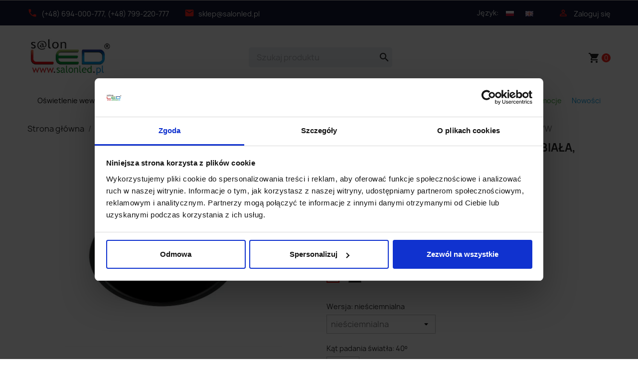

--- FILE ---
content_type: text/html; charset=utf-8
request_url: https://www.salonled.pl/pl/oczka-stropowe-led/4039-bpm-koni-deep-317101rfbkwh-led-biala-czarna-7w.html
body_size: 36980
content:
<!doctype html>
<html lang="pl-PL">

  <head>
    
      
  <meta charset="utf-8">


  <meta http-equiv="x-ua-compatible" content="ie=edge">



<title>BPM KONI DEEP 3171.01.RF.BK/WH oprawa wpust LED biała czarna 7W CREE</title>
<script data-keepinline="true">
    var ajaxGetProductUrl = '//www.salonled.pl/pl/module/cdc_googletagmanager/async?obj=cart-action';

/* datalayer */
dataLayer = window.dataLayer || [];
dataLayer.push({"pageCategory":"product","ecommerce":{"currencyCode":"PLN","detail":{"products":[{"name":"BPM KONI DEEP 3171.01.RF.BK/WH. LED biala, czarna 7W","id":"4039-393759","reference":"3161LED","price":"399.75","brand":"BPM Lighting","category":"Oczka sufitowe LED, halogeny LED","variant":"bialy mat, 40º, niesciemnialna, biala ciepla 2700K","link":"bpm-koni-deep-317101rfbkwh-led-biala-czarna-7w","price_tax_exc":"325","wholesale_price":"0"}]}}});
/* call to GTM Tag */
(function(w,d,s,l,i){w[l]=w[l]||[];w[l].push({'gtm.start':
new Date().getTime(),event:'gtm.js'});var f=d.getElementsByTagName(s)[0],
j=d.createElement(s),dl=l!='dataLayer'?'&l='+l:'';j.async=true;j.src=
'https://www.googletagmanager.com/gtm.js?id='+i+dl;f.parentNode.insertBefore(j,f);
})(window,document,'script','dataLayer','GTM-KH6FQVP');

/* async call to avoid cache system for dynamic data */
dataLayer.push({
  'event': 'datalayer_ready'
});
</script>
  
    
  
  <meta name="description" content="Okrągła oprawa sufitowa LED hiszpańskiej firmy BPM Lighting. Wykonana z aluminium, do sufitów podwieszanych, głeboka">
  <meta name="keywords" content="oprawy oświetleniowe,oprawy halogenowe,oprawy sufitowe led,oprawy oświetleniowe sufitowe,oprawy sufitowe wpuszczane,oprawy sufitowe bpm">
        <link rel="canonical" href="https://www.salonled.pl/pl/oczka-stropowe-led/4039-bpm-koni-deep-317101rfbkwh-led-biala-czarna-7w.html">
    
          <link rel="alternate" href="https://www.salonled.pl/pl/oczka-stropowe-led/4039-bpm-koni-deep-317101rfbkwh-led-biala-czarna-7w.html" hreflang="pl">
          <link rel="alternate" href="https://www.salonled.pl/en/led-halogens/4039-bpm-koni-deep-317101rfbkwh-led-biala-czarna-7w.html" hreflang="en-us">
      

  
    <script type="application/ld+json">
  {
    "@context": "https://schema.org",
    "@type": "Organization",
    "name" : "Salonled.pl",
    "url" : "https://www.salonled.pl/pl/",
          "logo": {
        "@type": "ImageObject",
        "url":"https://www.salonled.pl/img/logo-1652807663.jpg"
      }
      }
</script>

<script type="application/ld+json">
  {
    "@context": "https://schema.org",
    "@type": "WebPage",
    "isPartOf": {
      "@type": "WebSite",
      "url":  "https://www.salonled.pl/pl/",
      "name": "Salonled.pl"
    },
    "name": "BPM KONI DEEP 3171.01.RF.BK/WH oprawa wpust LED biała czarna 7W CREE",
    "url":  "https://www.salonled.pl/pl/oczka-stropowe-led/4039-bpm-koni-deep-317101rfbkwh-led-biala-czarna-7w.html"
  }
</script>


  <script type="application/ld+json">
    {
      "@context": "https://schema.org",
      "@type": "BreadcrumbList",
      "itemListElement": [
                  {
            "@type": "ListItem",
            "position": 1,
            "name": "Strona główna",
            "item": "https://www.salonled.pl/pl/"
          },                  {
            "@type": "ListItem",
            "position": 2,
            "name": "Oświetlenie wewnętrzne",
            "item": "https://www.salonled.pl/pl/161-oswietlenie-wewnetrzne"
          },                  {
            "@type": "ListItem",
            "position": 3,
            "name": "Oczka sufitowe LED, halogeny LED",
            "item": "https://www.salonled.pl/pl/67-oczka-stropowe-led"
          },                  {
            "@type": "ListItem",
            "position": 4,
            "name": "BPM KONI DEEP 3171.01.RF.BK/WH. LED biała, czarna 7W",
            "item": "https://www.salonled.pl/pl/oczka-stropowe-led/4039-bpm-koni-deep-317101rfbkwh-led-biala-czarna-7w.html"
          }              ]
    }
  </script>
  

  
  <script type="application/ld+json">
  {
    "@context": "https://schema.org/",
    "@type": "Product",
    "name": "BPM KONI DEEP 3171.01.RF.BK/WH. LED biała, czarna 7W",
    "description": "Okrągła oprawa sufitowa LED hiszpańskiej firmy BPM Lighting. Wykonana z aluminium, do sufitów podwieszanych, głeboka",
    "category": "Oczka sufitowe LED, halogeny LED",
    "image" :"https://www.salonled.pl/17799-home_default/bpm-koni-deep-317101rfbkwh-led-biala-czarna-7w.jpg",    "sku": "3171LED",
    "mpn": "3171LED"
        ,
    "brand": {
      "@type": "Brand",
      "name": "BPM Lighting"
    }
                ,
    "offers": {
      "@type": "Offer",
      "priceCurrency": "PLN",
      "name": "BPM KONI DEEP 3171.01.RF.BK/WH. LED biała, czarna 7W",
      "price": "399.75",
      "url": "https://www.salonled.pl/pl/oczka-stropowe-led/4039-393759-bpm-koni-deep-317101rfbkwh-led-biala-czarna-7w.html#/78-kolor_oprawy-bialy_mat/283-kat_padania_swiatla-40/451-wersja-niesciemnialna/890-barwa_swiatla-biala_ciepla_2700k",
      "priceValidUntil": "2025-12-11",
              "image": ["https://www.salonled.pl/17799-large_default/bpm-koni-deep-317101rfbkwh-led-biala-czarna-7w.jpg","https://www.salonled.pl/17800-large_default/bpm-koni-deep-317101rfbkwh-led-biala-czarna-7w.jpg","https://www.salonled.pl/17801-large_default/bpm-koni-deep-317101rfbkwh-led-biala-czarna-7w.jpg","https://www.salonled.pl/58004-large_default/bpm-koni-deep-317101rfbkwh-led-biala-czarna-7w.jpg"],
            "sku": "3171LED",
      "mpn": "3171LED",
                        "availability": "https://schema.org/InStock",
      "seller": {
        "@type": "Organization",
        "name": "Salonled.pl"
      }
    }
      }
</script>


  
    
  

  
    <meta property="og:title" content="BPM KONI DEEP 3171.01.RF.BK/WH oprawa wpust LED biała czarna 7W CREE" />
    <meta property="og:description" content="Okrągła oprawa sufitowa LED hiszpańskiej firmy BPM Lighting. Wykonana z aluminium, do sufitów podwieszanych, głeboka" />
    <meta property="og:url" content="https://www.salonled.pl/pl/oczka-stropowe-led/4039-bpm-koni-deep-317101rfbkwh-led-biala-czarna-7w.html" />
    <meta property="og:site_name" content="Salonled.pl" />
      



  <meta name="viewport" content="width=device-width, initial-scale=1">



  <link rel="icon" type="image/vnd.microsoft.icon" href="https://www.salonled.pl/img/favicon.ico?1652807663">
  <link rel="shortcut icon" type="image/x-icon" href="https://www.salonled.pl/img/favicon.ico?1652807663">



    <link rel="stylesheet" href="https://www.salonled.pl/themes/salonled/assets/cache/theme-818ccb660.css" type="text/css" media="all">




  

  <script type="text/javascript">
        var blockwishlistController = "https:\/\/www.salonled.pl\/pl\/module\/blockwishlist\/action";
        var faktura_ajax_link = "https:\/\/www.salonled.pl\/modules\/fakturaparagon\/views\/classes\/wybor.php";
        var fakturacart = null;
        var fakturawybor = "2";
        var iqitmegamenu = {"sticky":false,"mobileType":"push","containerSelector":"#wrapper .container"};
        var prestashop = {"cart":{"products":[],"totals":{"total":{"type":"total","label":"Razem","amount":0,"value":"0,00\u00a0z\u0142"},"total_including_tax":{"type":"total","label":"Suma (brutto)","amount":0,"value":"0,00\u00a0z\u0142"},"total_excluding_tax":{"type":"total","label":"Suma (netto)","amount":0,"value":"0,00\u00a0z\u0142"}},"subtotals":{"products":{"type":"products","label":"Produkty","amount":0,"value":"0,00\u00a0z\u0142"},"discounts":null,"shipping":{"type":"shipping","label":"Wysy\u0142ka","amount":0,"value":""},"tax":{"type":"tax","label":"VAT (wliczony)","amount":0,"value":"0,00\u00a0z\u0142"}},"products_count":0,"summary_string":"0 sztuk","vouchers":{"allowed":1,"added":[]},"discounts":[],"minimalPurchase":0,"minimalPurchaseRequired":""},"currency":{"id":1,"name":"Z\u0142oty polski","iso_code":"PLN","iso_code_num":"985","sign":"z\u0142"},"customer":{"lastname":null,"firstname":null,"email":null,"birthday":null,"newsletter":null,"newsletter_date_add":null,"optin":null,"website":null,"company":null,"siret":null,"ape":null,"is_logged":false,"gender":{"type":null,"name":null},"addresses":[]},"language":{"name":"Polski (Polish)","iso_code":"pl","locale":"pl-PL","language_code":"pl","is_rtl":"0","date_format_lite":"Y-m-d","date_format_full":"Y-m-d H:i:s","id":1},"page":{"title":"","canonical":"https:\/\/www.salonled.pl\/pl\/oczka-stropowe-led\/4039-bpm-koni-deep-317101rfbkwh-led-biala-czarna-7w.html","meta":{"title":"BPM KONI DEEP 3171.01.RF.BK\/WH oprawa wpust LED bia\u0142a czarna 7W CREE","description":"Okr\u0105g\u0142a oprawa sufitowa LED hiszpa\u0144skiej firmy BPM Lighting. Wykonana z aluminium, do sufit\u00f3w podwieszanych, g\u0142eboka","keywords":"oprawy o\u015bwietleniowe,oprawy halogenowe,oprawy sufitowe led,oprawy o\u015bwietleniowe sufitowe,oprawy sufitowe wpuszczane,oprawy sufitowe bpm","robots":"index"},"page_name":"product","body_classes":{"lang-pl":true,"lang-rtl":false,"country-PL":true,"currency-PLN":true,"layout-full-width":true,"page-product":true,"tax-display-disabled":true,"product-id-4039":true,"product-BPM KONI DEEP 3171.01.RF.BK\/WH. LED bia\u0142a, czarna 7W":true,"product-id-category-67":true,"product-id-manufacturer-30":true,"product-id-supplier-0":true,"product-available-for-order":true},"admin_notifications":[]},"shop":{"name":"Salonled.pl","logo":"https:\/\/www.salonled.pl\/img\/logo-1652807663.jpg","stores_icon":"https:\/\/www.salonled.pl\/img\/logo_stores.png","favicon":"https:\/\/www.salonled.pl\/img\/favicon.ico"},"urls":{"base_url":"https:\/\/www.salonled.pl\/","current_url":"https:\/\/www.salonled.pl\/pl\/oczka-stropowe-led\/4039-bpm-koni-deep-317101rfbkwh-led-biala-czarna-7w.html","shop_domain_url":"https:\/\/www.salonled.pl","img_ps_url":"https:\/\/www.salonled.pl\/img\/","img_cat_url":"https:\/\/www.salonled.pl\/img\/c\/","img_lang_url":"https:\/\/www.salonled.pl\/img\/l\/","img_prod_url":"https:\/\/www.salonled.pl\/img\/p\/","img_manu_url":"https:\/\/www.salonled.pl\/img\/m\/","img_sup_url":"https:\/\/www.salonled.pl\/img\/su\/","img_ship_url":"https:\/\/www.salonled.pl\/img\/s\/","img_store_url":"https:\/\/www.salonled.pl\/img\/st\/","img_col_url":"https:\/\/www.salonled.pl\/img\/co\/","img_url":"https:\/\/www.salonled.pl\/themes\/salonled\/assets\/img\/","css_url":"https:\/\/www.salonled.pl\/themes\/salonled\/assets\/css\/","js_url":"https:\/\/www.salonled.pl\/themes\/salonled\/assets\/js\/","pic_url":"https:\/\/www.salonled.pl\/upload\/","pages":{"address":"https:\/\/www.salonled.pl\/pl\/adres","addresses":"https:\/\/www.salonled.pl\/pl\/adresy","authentication":"https:\/\/www.salonled.pl\/pl\/logowanie","cart":"https:\/\/www.salonled.pl\/pl\/koszyk","category":"https:\/\/www.salonled.pl\/pl\/index.php?controller=category","cms":"https:\/\/www.salonled.pl\/pl\/index.php?controller=cms","contact":"https:\/\/www.salonled.pl\/pl\/kontakt","discount":"https:\/\/www.salonled.pl\/pl\/rabaty","guest_tracking":"https:\/\/www.salonled.pl\/pl\/sledzenie-zamowien-gosci","history":"https:\/\/www.salonled.pl\/pl\/historia-zamowien","identity":"https:\/\/www.salonled.pl\/pl\/dane-osobiste","index":"https:\/\/www.salonled.pl\/pl\/","my_account":"https:\/\/www.salonled.pl\/pl\/moje-konto","order_confirmation":"https:\/\/www.salonled.pl\/pl\/potwierdzenie-zamowienia","order_detail":"https:\/\/www.salonled.pl\/pl\/index.php?controller=order-detail","order_follow":"https:\/\/www.salonled.pl\/pl\/sledzenie-zamowienia","order":"https:\/\/www.salonled.pl\/pl\/zamowienie","order_return":"https:\/\/www.salonled.pl\/pl\/index.php?controller=order-return","order_slip":"https:\/\/www.salonled.pl\/pl\/potwierdzenie-zwrotu","pagenotfound":"https:\/\/www.salonled.pl\/pl\/nie-znaleziono-strony","password":"https:\/\/www.salonled.pl\/pl\/odzyskiwanie-hasla","pdf_invoice":"https:\/\/www.salonled.pl\/pl\/index.php?controller=pdf-invoice","pdf_order_return":"https:\/\/www.salonled.pl\/pl\/index.php?controller=pdf-order-return","pdf_order_slip":"https:\/\/www.salonled.pl\/pl\/index.php?controller=pdf-order-slip","prices_drop":"https:\/\/www.salonled.pl\/pl\/promocje","product":"https:\/\/www.salonled.pl\/pl\/index.php?controller=product","search":"https:\/\/www.salonled.pl\/pl\/szukaj","sitemap":"https:\/\/www.salonled.pl\/pl\/Mapa strony","stores":"https:\/\/www.salonled.pl\/pl\/nasze-sklepy","supplier":"https:\/\/www.salonled.pl\/pl\/dostawcy","register":"https:\/\/www.salonled.pl\/pl\/logowanie?create_account=1","order_login":"https:\/\/www.salonled.pl\/pl\/zamowienie?login=1"},"alternative_langs":{"pl":"https:\/\/www.salonled.pl\/pl\/oczka-stropowe-led\/4039-bpm-koni-deep-317101rfbkwh-led-biala-czarna-7w.html","en-us":"https:\/\/www.salonled.pl\/en\/led-halogens\/4039-bpm-koni-deep-317101rfbkwh-led-biala-czarna-7w.html"},"theme_assets":"\/themes\/salonled\/assets\/","actions":{"logout":"https:\/\/www.salonled.pl\/pl\/?mylogout="},"no_picture_image":{"bySize":{"small_default":{"url":"https:\/\/www.salonled.pl\/img\/p\/pl-default-small_default.jpg","width":98,"height":98},"cart_default":{"url":"https:\/\/www.salonled.pl\/img\/p\/pl-default-cart_default.jpg","width":125,"height":125},"home_default":{"url":"https:\/\/www.salonled.pl\/img\/p\/pl-default-home_default.jpg","width":250,"height":250},"medium_default":{"url":"https:\/\/www.salonled.pl\/img\/p\/pl-default-medium_default.jpg","width":452,"height":452},"large_default":{"url":"https:\/\/www.salonled.pl\/img\/p\/pl-default-large_default.jpg","width":800,"height":800}},"small":{"url":"https:\/\/www.salonled.pl\/img\/p\/pl-default-small_default.jpg","width":98,"height":98},"medium":{"url":"https:\/\/www.salonled.pl\/img\/p\/pl-default-home_default.jpg","width":250,"height":250},"large":{"url":"https:\/\/www.salonled.pl\/img\/p\/pl-default-large_default.jpg","width":800,"height":800},"legend":""}},"configuration":{"display_taxes_label":false,"display_prices_tax_incl":true,"is_catalog":false,"show_prices":true,"opt_in":{"partner":false},"quantity_discount":{"type":"discount","label":"Rabat Jednostkowy"},"voucher_enabled":1,"return_enabled":0},"field_required":[],"breadcrumb":{"links":[{"title":"Strona g\u0142\u00f3wna","url":"https:\/\/www.salonled.pl\/pl\/"},{"title":"O\u015bwietlenie wewn\u0119trzne","url":"https:\/\/www.salonled.pl\/pl\/161-oswietlenie-wewnetrzne"},{"title":"Oczka sufitowe LED, halogeny LED","url":"https:\/\/www.salonled.pl\/pl\/67-oczka-stropowe-led"},{"title":"BPM KONI DEEP 3171.01.RF.BK\/WH. LED bia\u0142a, czarna 7W","url":"https:\/\/www.salonled.pl\/pl\/oczka-stropowe-led\/4039-bpm-koni-deep-317101rfbkwh-led-biala-czarna-7w.html"}],"count":4},"link":{"protocol_link":"https:\/\/","protocol_content":"https:\/\/"},"time":1764178391,"static_token":"d219022004f6f3a4efcedc11177160a4","token":"a2ab625afc486e1c841165ff310e02d4","debug":false};
        var productsAlreadyTagged = [];
        var psemailsubscription_subscription = "https:\/\/www.salonled.pl\/pl\/module\/ps_emailsubscription\/subscription";
        var psr_icon_color = "#222222";
        var removeFromWishlistUrl = "https:\/\/www.salonled.pl\/pl\/module\/blockwishlist\/action?action=deleteProductFromWishlist";
        var wishlistAddProductToCartUrl = "https:\/\/www.salonled.pl\/pl\/module\/blockwishlist\/action?action=addProductToCart";
        var wishlistUrl = "https:\/\/www.salonled.pl\/pl\/module\/blockwishlist\/view";
      </script>
  <link rel="manifest" href="https://www.salonled.pl/manifest.json"> 



    <div
  class="wishlist-add-to"
  data-url="https://www.salonled.pl/pl/module/blockwishlist/action?action=getAllWishlist"
>
  <div
    class="wishlist-modal modal fade"
    
      :class="{show: !isHidden}"
    
    tabindex="-1"
    role="dialog"
    aria-modal="true"
  >
    <div class="modal-dialog modal-dialog-centered" role="document">
      <div class="modal-content">
        <div class="modal-header">
          <h5 class="modal-title">
            Dodaj do listy życzeń
          </h5>
          <button
            type="button"
            class="close"
            @click="toggleModal"
            data-dismiss="modal"
            aria-label="Close"
          >
            <span aria-hidden="true">×</span>
          </button>
        </div>

        <div class="modal-body">
          <choose-list
            @hide="toggleModal"
            :product-id="productId"
            :product-attribute-id="productAttributeId"
            :quantity="quantity"
            url="https://www.salonled.pl/pl/module/blockwishlist/action?action=getAllWishlist"
            add-url="https://www.salonled.pl/pl/module/blockwishlist/action?action=addProductToWishlist"
            empty-text="Nie znaleziono list."
          ></choose-list>
        </div>

        <div class="modal-footer">
          <a @click="openNewWishlistModal" class="wishlist-add-to-new">
            <i class="material-icons">add_circle_outline</i> Utwórz nową listę
          </a>
        </div>
      </div>
    </div>
  </div>

  <div 
    class="modal-backdrop fade"
    
      :class="{in: !isHidden}"
    
  >
  </div>
</div>


  <div
  class="wishlist-create"
  data-url="https://www.salonled.pl/pl/module/blockwishlist/action?action=createNewWishlist"
  data-title="Utwórz listę życzeń"
  data-label="Nazwa listy życzeń"
  data-placeholder="Dodaj nazwę"
  data-cancel-text="Anuluj"
  data-create-text="Utwórz listę życzeń"
  data-length-text="Tytuł listy jest zbyt krótki"
>
  <div
    class="wishlist-modal modal fade"
    
      :class="{show: !isHidden}"
    
    tabindex="-1"
    role="dialog"
    aria-modal="true"
  >
    <div class="modal-dialog modal-dialog-centered" role="document">
      <div class="modal-content">
        <div class="modal-header">
          <h5 class="modal-title">((title))</h5>
          <button
            type="button"
            class="close"
            @click="toggleModal"
            data-dismiss="modal"
            aria-label="Close"
          >
            <span aria-hidden="true">×</span>
          </button>
        </div>
        <div class="modal-body">
          <div class="form-group form-group-lg">
            <label class="form-control-label" for="input2">((label))</label>
            <input
              type="text"
              class="form-control form-control-lg"
              v-model="value"
              id="input2"
              :placeholder="placeholder"
            />
          </div>
        </div>
        <div class="modal-footer">
          <button
            type="button"
            class="modal-cancel btn btn-secondary"
            data-dismiss="modal"
            @click="toggleModal"
          >
            ((cancelText))
          </button>

          <button
            type="button"
            class="btn btn-primary"
            @click="createWishlist"
          >
            ((createText))
          </button>
        </div>
      </div>
    </div>
  </div>

  <div 
    class="modal-backdrop fade"
    
      :class="{in: !isHidden}"
    
  >
  </div>
</div>

  <div
  class="wishlist-login"
  data-login-text="Zaloguj się"
  data-cancel-text="Anuluj"
>
  <div
    class="wishlist-modal modal fade"
    
      :class="{show: !isHidden}"
    
    tabindex="-1"
    role="dialog"
    aria-modal="true"
  >
    <div class="modal-dialog modal-dialog-centered" role="document">
      <div class="modal-content">
        <div class="modal-header">
          <h5 class="modal-title">Zaloguj się</h5>
          <button
            type="button"
            class="close"
            @click="toggleModal"
            data-dismiss="modal"
            aria-label="Close"
          >
            <span aria-hidden="true">×</span>
          </button>
        </div>
        <div class="modal-body">
          <p class="modal-text">Musisz być zalogowany by zapisać produkty na swojej liście życzeń.</p>
        </div>
        <div class="modal-footer">
          <button
            type="button"
            class="modal-cancel btn btn-secondary"
            data-dismiss="modal"
            @click="toggleModal"
          >
            ((cancelText))
          </button>

          <a
            type="button"
            class="btn btn-primary"
            :href="prestashop.urls.pages.authentication"
          >
            ((loginText))
          </a>
        </div>
      </div>
    </div>
  </div>

  <div
    class="modal-backdrop fade"
    
      :class="{in: !isHidden}"
    
  >
  </div>
</div>

  <div
    class="wishlist-toast"
    data-rename-wishlist-text="Zmieniono nazwę listy życzeń!"
    data-added-wishlist-text="Produkt został dodany do listy życzeń"
    data-create-wishlist-text="Utworzono listę życzeń!"
    data-delete-wishlist-text="Usunięto listę życzeń!"
    data-copy-text="Skopiowano link do udostępnienia!"
    data-delete-product-text="Produkt usunięty!"
  ></div>






    
  <meta property="og:type" content="product">
      <meta property="og:image" content="https://www.salonled.pl/17799-large_default/bpm-koni-deep-317101rfbkwh-led-biala-czarna-7w.jpg">
  
      <meta property="product:pretax_price:amount" content="325">
    <meta property="product:pretax_price:currency" content="PLN">
    <meta property="product:price:amount" content="399.75">
    <meta property="product:price:currency" content="PLN">
    
  </head>

  <body id="product" class="lang-pl country-pl currency-pln layout-full-width page-product tax-display-disabled product-id-4039 product-bpm-koni-deep-3171-01-rf-bk-wh-led-biala-czarna-7w product-id-category-67 product-id-manufacturer-30 product-id-supplier-0 product-available-for-order">

    
      <!-- Google Tag Manager (noscript) -->
<noscript><iframe src="https://www.googletagmanager.com/ns.html?id=GTM-KH6FQVP"
height="0" width="0" style="display:none;visibility:hidden"></iframe></noscript>
<!-- End Google Tag Manager (noscript) -->

    

    <main>
      
              

      <header id="header">
        
          
  <div class="header-banner">
    
  </div>

 
  <nav class="header-nav">
    <div class="container">
      <div class="row">
        <div class="hidden-sm-down">
          <div class="col-md-7 col-xs-12">
            <div id="_desktop_contact_link">
  <div id="contact-link">
            <span><i class="material-icons phone">phone</i><a href="tel:(+48) 694-000-777, (+48) 799-220-777" class="dropdown">(+48) 694-000-777, (+48) 799-220-777</a></span>
  </div>
  <div id="email-link">
                  <span><i class="material-icons email">email</i><a href="mailto:sklep@salonled.pl" class="dropdown">sklep@salonled.pl</a><span>
            </div>
</div>


          </div>
          <div class="col-md-5 right-nav">
              <div id="_desktop_language_selector">
  <div class="language-selector-wrapper">
      <div class="language-selector">
      <ul aria-labelledby="language-selector-label">
<li id="language-selector-label" class="hidden-sm-down">Język:</li>       
	             <li  class="current" >
            <a href="https://www.salonled.pl/pl/oczka-stropowe-led/4039-bpm-koni-deep-317101rfbkwh-led-biala-czarna-7w.html" class="dropdown-item" data-iso-code="pl"><img src="https://www.salonled.pl/img/l/1.jpg"/ alt="Polski"></a>
          </li>
                  <li >
            <a href="https://www.salonled.pl/en/led-halogens/4039-bpm-koni-deep-317101rfbkwh-led-biala-czarna-7w.html" class="dropdown-item" data-iso-code="en"><img src="https://www.salonled.pl/img/l/2.jpg"/ alt="English"></a>
          </li>
              </ul>
      </div>
  </div>
</div>
<div id="_desktop_user_info">
  <div class="user-info">
          <a
        href="https://www.salonled.pl/pl/moje-konto"
        title="Zaloguj się do swojego konta klienta"
        rel="nofollow"
      >
        <i class="material-icons">&#xE7FF;</i>
        <span class="hidden-sm-down">Zaloguj się</span>
      </a>
      </div>
</div>

          </div>
        </div>
        <div class="hidden-md-up text-sm-center mobile">
          <div class="float-xs-right" id="_mobile_koszyk"></div>
          <div class="float-xs-right" id="_mobile_uzytkownik"></div>
		  <div class="float-xs-right" id="_mobile_lang"></div>
          <div class="top-logo" id="_mobile_logo"></div>
          <div class="clearfix"></div>
        </div>
      </div>
    </div>
  </nav>



  <div id="menus">
  <div class="header-top">
    <div class="container">
       <div class="row">
        <div class="col-md-2 hidden-sm-down" id="_desktop_logo">
                                    
  <a href="https://www.salonled.pl/pl/">
    <img
      class="logo img-fluid"
      src="https://www.salonled.pl/img/logo-1652807663.jpg"
      alt="Salonled.pl"
      width="250"
      height="128">
  </a>

                              </div>
        <div class="header-top-right col-md-10 col-sm-12 position-static">
          <div id="search_widget" class="search-widgets" data-search-controller-url="//www.salonled.pl/pl/szukaj">
  <form method="get" action="//www.salonled.pl/pl/szukaj">
    <input type="hidden" name="controller" value="search">
    <i class="material-icons search" aria-hidden="true">search</i>
    <input type="text" name="s" value="" placeholder="Szukaj produktu" aria-label="Szukaj">
    <i class="material-icons clear" aria-hidden="true">clear</i>
  </form>
</div>
<div id="_desktop_cart">
  <div class="blockcart cart-preview inactive" data-refresh-url="//www.salonled.pl/pl/module/ps_shoppingcart/ajax">
    <div class="header">
              <i class="material-icons shopping-cart" aria-hidden="true">shopping_cart</i>
        <span class="cart-products-count">0</span>
          </div>
   </div>
  
</div>

		 </div>
      </div>

	  <div id="mobile_top_menu_wrapper" class="row hidden-md-up" style="display:none;">
        <div class="js-top-menu mobile" id="_mobile_top_menu"></div>
        <div class="js-top-menu-bottom">
          <div id="_mobile_currency_selector"></div>
          <div id="_mobile_language_selector"></div>
          <div id="_mobile_contact_link"></div>
        </div>
      </div>
    </div>
  </div>
  <div class="container">
       <div class="row">
	    	<div class="container container-iqit-menu">
	<div  class="iqitmegamenu-wrapper cbp-hor-width-0 iqitmegamenu-all clearfix">
		<div id="iqitmegamenu-horizontal" class="iqitmegamenu  cbp-nosticky " role="navigation">
			<div class="container">

								
				<nav id="cbp-hrmenu" class="cbp-hrmenu cbp-horizontal cbp-hrsub-narrow   cbp-fade-slide-bottom  cbp-arrowed    ">
					<ul>
												<li id="cbp-hrmenu-tab-4" class="cbp-hrmenu-tab cbp-hrmenu-tab-4  cbp-has-submeu">
	<a href="https://www.salonled.pl/pl/161-oswietlenie-wewnetrzne" >

								<span class="cbp-tab-title">
								Oświetlenie wewnętrzne <i class="fa fa-angle-down cbp-submenu-aindicator"></i></span>
														</a>
														<div class="cbp-hrsub col-xs-12">
								<div class="cbp-triangle-container"><div class="cbp-triangle-top"></div><div class="cbp-triangle-top-back"></div></div>
								<div class="cbp-hrsub-inner">
																		
																																	




<div class="row menu_row menu-element  first_rows menu-element-id-3">
                

                                                




    <div class="col-xs-3 cbp-menu-column cbp-menu-element menu-element-id-4 ">
        <div class="cbp-menu-column-inner">
                        
                
                
                    
                                                    <ul class="cbp-links cbp-category-tree">
                                                                                                            <li class="cbp-hrsub-haslevel2">
                                            <div class="cbp-category-link-w">
                                                <a href="https://www.salonled.pl/pl/62-oswietlenie-sufitowe-led">Lampy LED sufitowe wiszące i natynkowe</a>

                                                                                                    
    <ul class="cbp-hrsub-level2"><li ><div class="cbp-category-link-w"><a href="https://www.salonled.pl/pl/170-lampy-sufitowe-nowoczesne">Lampy sufitowe nowoczesne</a></div></li><li ><div class="cbp-category-link-w"><a href="https://www.salonled.pl/pl/171-lampy-sufitowe-szklane">Lampy sufitowe szklane</a></div></li><li ><div class="cbp-category-link-w"><a href="https://www.salonled.pl/pl/172-lampy-sufitowe-kule">Lampy sufitowe kule</a></div></li><li ><div class="cbp-category-link-w"><a href="https://www.salonled.pl/pl/200-lampy-sufitowe-do-salonu">Lampy sufitowe do salonu</a></div></li><li ><div class="cbp-category-link-w"><a href="https://www.salonled.pl/pl/201-lampy-sufitowe-do-sypialni">Lampy sufitowe do sypialni</a></div></li><li ><div class="cbp-category-link-w"><a href="https://www.salonled.pl/pl/202-lampy-sufitowe-do-lazienki">Oświetlenie łazienkowe sufitowe</a></div></li><li ><div class="cbp-category-link-w"><a href="https://www.salonled.pl/pl/203-lampy-sufitowe-do-przedpokoju">Lampy sufitowe do przedpokoju</a></div></li></ul>

                                                                                            </div>
                                        </li>
                                                                                                </ul>
                                            
                
            

            
            </div>    </div>
                                    




    <div class="col-xs-3 cbp-menu-column cbp-menu-element menu-element-id-5 ">
        <div class="cbp-menu-column-inner">
                        
                
                
                    
                                                    <ul class="cbp-links cbp-category-tree">
                                                                                                            <li class="cbp-hrsub-haslevel2">
                                            <div class="cbp-category-link-w">
                                                <a href="https://www.salonled.pl/pl/150-oswietlenie-szynowe">Oświetlenie szynowe</a>

                                                                                                    
    <ul class="cbp-hrsub-level2"><li ><div class="cbp-category-link-w"><a href="https://www.salonled.pl/pl/155-systemy-szynowe-1-fazowe">Systemy szynowe 1-fazowe</a></div></li><li ><div class="cbp-category-link-w"><a href="https://www.salonled.pl/pl/156-lampy-szynowe-3-fazowe">Systemy szynowe 3-fazowe</a></div></li><li ><div class="cbp-category-link-w"><a href="https://www.salonled.pl/pl/157-multiline-szyny-na-magnes">Oświetlenie magnetyczne Multiline</a></div></li><li ><div class="cbp-category-link-w"><a href="https://www.salonled.pl/pl/216-fivetrack-system-szynowy-5mm-48v">FIVETRACK - system szynowy 5mm 48V</a></div></li><li ><div class="cbp-category-link-w"><a href="https://www.salonled.pl/pl/215-aqform-multitrack">AQFORM Multitrack</a></div></li><li ><div class="cbp-category-link-w"><a href="https://www.salonled.pl/pl/181-oswietlenie-szynowe-magnetyczne-miniline">Oświetlenie szynowe magnetyczne MINILINE</a></div></li><li ><div class="cbp-category-link-w"><a href="https://www.salonled.pl/pl/182-aqform-flattrack-plaskie-szyny-48v">AQFORM FLATTRACK - płaskie szyny 48V</a></div></li><li  class="cbp-hrsub-haslevel3" ><div class="cbp-category-link-w"><a href="https://www.salonled.pl/pl/226-szyny-magnetyczne-11mm-microtrack-microline-micro11">Szyny magnetyczne 11mm Microtrack, Microline, Micro11</a>
    <ul class="cbp-hrsub-level2 cbp-hrsub-level3"><li ><div class="cbp-category-link-w"><a href="https://www.salonled.pl/pl/228-loonari-microline">LOONARI Microline</a></div></li></ul>
</div></li><li ><div class="cbp-category-link-w"><a href="https://www.salonled.pl/pl/223-oswietlenie-szynowe-czarne">Oświetlenie szynowe czarne</a></div></li><li ><div class="cbp-category-link-w"><a href="https://www.salonled.pl/pl/224-oswietlenie-szynowe-biale">Oświetlenie szynowe białe</a></div></li></ul>

                                                                                            </div>
                                        </li>
                                                                                                </ul>
                                            
                
            

            
            </div>    </div>
                                    




    <div class="col-xs-3 cbp-menu-column cbp-menu-element menu-element-id-6 ">
        <div class="cbp-menu-column-inner">
                        
                
                
                    
                                                    <ul class="cbp-links cbp-category-tree">
                                                                                                            <li class="cbp-hrsub-haslevel2">
                                            <div class="cbp-category-link-w">
                                                <a href="https://www.salonled.pl/pl/6-oprawy-sufitowe">Oprawy sufitowe</a>

                                                                                                    
    <ul class="cbp-hrsub-level2"><li ><div class="cbp-category-link-w"><a href="https://www.salonled.pl/pl/91-oprawy-sufitowe-wpuszczane">Oprawy sufitowe wpuszczane</a></div></li><li ><div class="cbp-category-link-w"><a href="https://www.salonled.pl/pl/139-oprawy-sufitowe-natynkowe">Oprawy sufitowe natynkowe</a></div></li><li ><div class="cbp-category-link-w"><a href="https://www.salonled.pl/pl/146-oprawy-szklane-krysztalowe">Oprawy szklane, kryształowe</a></div></li><li ><div class="cbp-category-link-w"><a href="https://www.salonled.pl/pl/148-oprawy-sufitowe-gipsowe">Oprawy sufitowe gipsowe</a></div></li></ul>

                                                                                            </div>
                                        </li>
                                                                                                </ul>
                                            
                
            

            
            </div>    </div>
                                    




    <div class="col-xs-3 cbp-menu-column cbp-menu-element menu-element-id-7 ">
        <div class="cbp-menu-column-inner">
                        
                
                
                    
                                                    <div class="row cbp-categories-row">
                                                                                                            <div class="col-xs-12">
                                            <div class="cbp-category-link-w"><a href="https://www.salonled.pl/pl/69-oswietlenie-lazienkowe-led"
                                                                                class="cbp-column-title cbp-category-title">Oświetlenie łazienkowe LED</a>
                                                                                                                                            </div>
                                        </div>
                                                                                                </div>
                                            
                
            

            
            </div>    </div>
                            
                </div>
																							




<div class="row menu_row menu-element  first_rows menu-element-id-10">
                

                                                




    <div class="col-xs-3 cbp-menu-column cbp-menu-element menu-element-id-11 ">
        <div class="cbp-menu-column-inner">
                        
                
                
                    
                                                    <ul class="cbp-links cbp-category-tree">
                                                                                                            <li class="cbp-hrsub-haslevel2">
                                            <div class="cbp-category-link-w">
                                                <a href="https://www.salonled.pl/pl/145-lampy-wiszace-led">Lampy wiszące LED</a>

                                                                                                    
    <ul class="cbp-hrsub-level2"><li ><div class="cbp-category-link-w"><a href="https://www.salonled.pl/pl/166-lampy-wiszace-do-kuchni">Lampy wiszące do kuchni</a></div></li><li ><div class="cbp-category-link-w"><a href="https://www.salonled.pl/pl/167-lampy-wiszace-do-salonu">Lampy wiszące do salonu</a></div></li><li ><div class="cbp-category-link-w"><a href="https://www.salonled.pl/pl/168-lampy-wiszace-do-lazienki-led">Lampy wiszące do łazienki LED</a></div></li><li ><div class="cbp-category-link-w"><a href="https://www.salonled.pl/pl/169-lampy-wiszace-do-sypialni">Lampy wiszące do sypialni</a></div></li><li ><div class="cbp-category-link-w"><a href="https://www.salonled.pl/pl/176-lampa-wiszaca-pojedyncza">Lampa wisząca pojedyncza</a></div></li><li ><div class="cbp-category-link-w"><a href="https://www.salonled.pl/pl/177-lampa-wiszaca-szklana">Lampa wisząca szklana</a></div></li><li ><div class="cbp-category-link-w"><a href="https://www.salonled.pl/pl/178-lampa-wiszaca-kula">Lampa wisząca kula</a></div></li><li ><div class="cbp-category-link-w"><a href="https://www.salonled.pl/pl/179-lampa-wiszaca-tuba">Lampa wisząca tuba</a></div></li><li ><div class="cbp-category-link-w"><a href="https://www.salonled.pl/pl/180-lampa-wiszaca-ring-led">Lampa ring LED wisząca</a></div></li><li ><div class="cbp-category-link-w"><a href="https://www.salonled.pl/pl/221-lampy-wiszace-led-zlote">Lampa wisząca LED złota</a></div></li><li ><div class="cbp-category-link-w"><a href="https://www.salonled.pl/pl/222-lampy-wiszace-led-czarne">Lampa wisząca LED czarna</a></div></li><li ><div class="cbp-category-link-w"><a href="https://www.salonled.pl/pl/225-lampy-wiszace-led-biale">Lampy wiszące LED białe</a></div></li></ul>

                                                                                            </div>
                                        </li>
                                                                                                </ul>
                                            
                
            

            
            </div>    </div>
                                    




    <div class="col-xs-3 cbp-menu-column cbp-menu-element menu-element-id-12 ">
        <div class="cbp-menu-column-inner">
                        
                
                
                    
                                                    <div class="row cbp-categories-row">
                                                                                                            <div class="col-xs-12">
                                            <div class="cbp-category-link-w"><a href="https://www.salonled.pl/pl/147-linie-swiatla-led"
                                                                                class="cbp-column-title cbp-category-title">Linie światła LED</a>
                                                                                                                                            </div>
                                        </div>
                                                                                                </div>
                                            
                
            

            
            </div>    </div>
                                    




    <div class="col-xs-3 cbp-menu-column cbp-menu-element menu-element-id-13 ">
        <div class="cbp-menu-column-inner">
                        
                
                
                    
                                                    <div class="row cbp-categories-row">
                                                                                                            <div class="col-xs-12">
                                            <div class="cbp-category-link-w"><a href="https://www.salonled.pl/pl/67-oczka-stropowe-led"
                                                                                class="cbp-column-title cbp-category-title">Oczka sufitowe LED, halogeny LED</a>
                                                                                                                                            </div>
                                        </div>
                                                                                                </div>
                                            
                
            

            
            </div>    </div>
                                    




    <div class="col-xs-3 cbp-menu-column cbp-menu-element menu-element-id-14 ">
        <div class="cbp-menu-column-inner">
                        
                
                
                    
                                                    <div class="row cbp-categories-row">
                                                                                                            <div class="col-xs-12">
                                            <div class="cbp-category-link-w"><a href="https://www.salonled.pl/pl/63-oswietlenie-schodowe-led"
                                                                                class="cbp-column-title cbp-category-title">Oświetlenie schodowe LED</a>
                                                                                                                                            </div>
                                        </div>
                                                                                                </div>
                                            
                
            

            
            </div>    </div>
                            
                </div>
																							




<div class="row menu_row menu-element  first_rows menu-element-id-35">
                

                                                




    <div class="col-xs-3 cbp-menu-column cbp-menu-element menu-element-id-15 ">
        <div class="cbp-menu-column-inner">
                        
                
                
                    
                                                    <div class="row cbp-categories-row">
                                                                                                            <div class="col-xs-12">
                                            <div class="cbp-category-link-w"><a href="https://www.salonled.pl/pl/140-plafony-sufitowe-led"
                                                                                class="cbp-column-title cbp-category-title">Plafon sufitowy LED</a>
                                                                                                                                                    
    <ul class="cbp-links cbp-category-tree"><li ><div class="cbp-category-link-w"><a href="https://www.salonled.pl/pl/204-plafony-sufitowe-nowoczesne">Plafony sufitowe nowoczesne</a></div></li><li ><div class="cbp-category-link-w"><a href="https://www.salonled.pl/pl/205-plafony-sufitowe-do-salonu">Plafony sufitowe do salonu</a></div></li><li ><div class="cbp-category-link-w"><a href="https://www.salonled.pl/pl/206-plafony-sufitowe-do-lazienki">Plafony sufitowe do łazienki</a></div></li><li ><div class="cbp-category-link-w"><a href="https://www.salonled.pl/pl/207-plafony-sufitowe-do-kuchni">Plafony sufitowe do kuchni</a></div></li><li ><div class="cbp-category-link-w"><a href="https://www.salonled.pl/pl/208-plafony-sufitowe-do-sypialni">Plafony sufitowe do sypialni</a></div></li></ul>

                                                                                            </div>
                                        </div>
                                                                                                </div>
                                            
                
            

            
            </div>    </div>
                                    




    <div class="col-xs-3 cbp-menu-column cbp-menu-element menu-element-id-16 ">
        <div class="cbp-menu-column-inner">
                        
                
                
                    
                                                    <div class="row cbp-categories-row">
                                                                                                            <div class="col-xs-12">
                                            <div class="cbp-category-link-w"><a href="https://www.salonled.pl/pl/14-profile-led-alu"
                                                                                class="cbp-column-title cbp-category-title">Profile LED ALU</a>
                                                                                                                                            </div>
                                        </div>
                                                                                                </div>
                                            
                
            

            
            </div>    </div>
                                    




    <div class="col-xs-3 cbp-menu-column cbp-menu-element menu-element-id-17 ">
        <div class="cbp-menu-column-inner">
                        
                
                
                    
                                                    <div class="row cbp-categories-row">
                                                                                                            <div class="col-xs-12">
                                            <div class="cbp-category-link-w"><a href="https://www.salonled.pl/pl/64-lampy-podlogowe-led"
                                                                                class="cbp-column-title cbp-category-title">Lampy podłogowe LED</a>
                                                                                                                                                    
    <ul class="cbp-links cbp-category-tree"><li ><div class="cbp-category-link-w"><a href="https://www.salonled.pl/pl/210-lampy-podlogowe-nowoczesne">Lampy podłogowe nowoczesne</a></div></li><li ><div class="cbp-category-link-w"><a href="https://www.salonled.pl/pl/212-lampy-podlogowe-do-salonu">Lampy podłogowe do salonu</a></div></li><li ><div class="cbp-category-link-w"><a href="https://www.salonled.pl/pl/211-lampy-podlogowe-kula">Lampy podłogowe kula</a></div></li><li ><div class="cbp-category-link-w"><a href="https://www.salonled.pl/pl/214-lampy-podlogowe-trojnog">Lampy podłogowe trójnóg</a></div></li><li ><div class="cbp-category-link-w"><a href="https://www.salonled.pl/pl/213-lampy-podlogowe-szklane">Lampy podłogowe szklane</a></div></li></ul>

                                                                                            </div>
                                        </div>
                                                                                                </div>
                                            
                
            

            
            </div>    </div>
                                    




    <div class="col-xs-3 cbp-menu-column cbp-menu-element menu-element-id-18 ">
        <div class="cbp-menu-column-inner">
                        
                
                
                    
                                                    <div class="row cbp-categories-row">
                                                                                                            <div class="col-xs-12">
                                            <div class="cbp-category-link-w"><a href="https://www.salonled.pl/pl/68-oswietlenie-kuchenne-led"
                                                                                class="cbp-column-title cbp-category-title">Oświetlenie kuchenne LED</a>
                                                                                                                                            </div>
                                        </div>
                                                                                                </div>
                                            
                
            

            
            </div>    </div>
                            
                </div>
																							




<div class="row menu_row menu-element  first_rows menu-element-id-34">
                

                                                




    <div class="col-xs-3 cbp-menu-column cbp-menu-element menu-element-id-19 ">
        <div class="cbp-menu-column-inner">
                        
                
                
                    
                                                    <div class="row cbp-categories-row">
                                                                                                            <div class="col-xs-12">
                                            <div class="cbp-category-link-w"><a href="https://www.salonled.pl/pl/159-reflektory-sufitowe-i-spoty"
                                                                                class="cbp-column-title cbp-category-title">Reflektory sufitowe i spoty</a>
                                                                                                                                            </div>
                                        </div>
                                                                                                </div>
                                            
                
            

            
            </div>    </div>
                                    




    <div class="col-xs-3 cbp-menu-column cbp-menu-element menu-element-id-20 ">
        <div class="cbp-menu-column-inner">
                        
                
                
                    
                                                    <div class="row cbp-categories-row">
                                                                                                            <div class="col-xs-12">
                                            <div class="cbp-category-link-w"><a href="https://www.salonled.pl/pl/111-dekoracje-i-dodatki"
                                                                                class="cbp-column-title cbp-category-title">Dekoracje i dodatki</a>
                                                                                                                                            </div>
                                        </div>
                                                                                                </div>
                                            
                
            

            
            </div>    </div>
                                    




    <div class="col-xs-3 cbp-menu-column cbp-menu-element menu-element-id-25 ">
        <div class="cbp-menu-column-inner">
                        
                
                
                    
                                                    <div class="row cbp-categories-row">
                                                                                                            <div class="col-xs-12">
                                            <div class="cbp-category-link-w"><a href="https://www.salonled.pl/pl/65-lampy-stolowe-i-biurkowe-led"
                                                                                class="cbp-column-title cbp-category-title">Lampy stołowe i biurkowe LED</a>
                                                                                                                                            </div>
                                        </div>
                                                                                                </div>
                                            
                
            

            
            </div>    </div>
                                    




    <div class="col-xs-3 cbp-menu-column cbp-menu-element menu-element-id-24 ">
        <div class="cbp-menu-column-inner">
                        
                
                
                    
                                                    <div class="row cbp-categories-row">
                                                                                                            <div class="col-xs-12">
                                            <div class="cbp-category-link-w"><a href="https://www.salonled.pl/pl/5-oswietlenie-led"
                                                                                class="cbp-column-title cbp-category-title">Oświetlenie dekoracyjne LED</a>
                                                                                                                                            </div>
                                        </div>
                                                                                                </div>
                                            
                
            

            
            </div>    </div>
                            
                </div>
																							




<div class="row menu_row menu-element  first_rows menu-element-id-33">
                

                                                




    <div class="col-xs-3 cbp-menu-column cbp-menu-element menu-element-id-27 ">
        <div class="cbp-menu-column-inner">
                        
                
                
                    
                                                    <div class="row cbp-categories-row">
                                                                                                            <div class="col-xs-12">
                                            <div class="cbp-category-link-w"><a href="https://www.salonled.pl/pl/138-wentylatory-sufitowe-led"
                                                                                class="cbp-column-title cbp-category-title">Wentylatory sufitowe LED</a>
                                                                                                                                            </div>
                                        </div>
                                                                                                </div>
                                            
                
            

            
            </div>    </div>
                                    




    <div class="col-xs-3 cbp-menu-column cbp-menu-element menu-element-id-26 ">
        <div class="cbp-menu-column-inner">
                        
                
                
                    
                                                    <div class="row cbp-categories-row">
                                                                                                            <div class="col-xs-12">
                                            <div class="cbp-category-link-w"><a href="https://www.salonled.pl/pl/94-lustra-led"
                                                                                class="cbp-column-title cbp-category-title">Lustra LED</a>
                                                                                                                                            </div>
                                        </div>
                                                                                                </div>
                                            
                
            

            
            </div>    </div>
                                    




    <div class="col-xs-3 cbp-menu-column cbp-menu-element menu-element-id-29 ">
        <div class="cbp-menu-column-inner">
                        
                
                
                    
                                                    <div class="row cbp-categories-row">
                                                                                                            <div class="col-xs-12">
                                            <div class="cbp-category-link-w"><a href="https://www.salonled.pl/pl/96-gwiezdne-niebo"
                                                                                class="cbp-column-title cbp-category-title">Gwiezdne niebo</a>
                                                                                                                                            </div>
                                        </div>
                                                                                                </div>
                                            
                
            

            
            </div>    </div>
                                    




    <div class="col-xs-3 cbp-menu-column cbp-menu-element menu-element-id-23 ">
        <div class="cbp-menu-column-inner">
                        
                
                
                    
                                                    <div class="row cbp-categories-row">
                                                                                                            <div class="col-xs-12">
                                            <div class="cbp-category-link-w"><a href="https://www.salonled.pl/pl/107-meble-led"
                                                                                class="cbp-column-title cbp-category-title">Meble LED</a>
                                                                                                                                            </div>
                                        </div>
                                                                                                </div>
                                            
                
            

            
            </div>    </div>
                            
                </div>
																							




<div class="row menu_row menu-element  first_rows menu-element-id-32">
                

                                                




    <div class="col-xs-3 cbp-menu-column cbp-menu-element menu-element-id-30 ">
        <div class="cbp-menu-column-inner">
                        
                
                
                    
                                                    <ul class="cbp-links cbp-category-tree">
                                                                                                            <li class="cbp-hrsub-haslevel2">
                                            <div class="cbp-category-link-w">
                                                <a href="https://www.salonled.pl/pl/112-kinkiety-led">Kinkiety LED</a>

                                                                                                    
    <ul class="cbp-hrsub-level2"><li ><div class="cbp-category-link-w"><a href="https://www.salonled.pl/pl/173-kinkiety-do-sypialni">Kinkiety do sypialni</a></div></li><li ><div class="cbp-category-link-w"><a href="https://www.salonled.pl/pl/174-kinkiety-lazienkowe">Kinkiety łazienkowe</a></div></li><li ><div class="cbp-category-link-w"><a href="https://www.salonled.pl/pl/175-kinkiety-podluzne">Kinkiety podłużne</a></div></li><li ><div class="cbp-category-link-w"><a href="https://www.salonled.pl/pl/199-kinkiety-led-do-salonu">Kinkiety LED do salonu</a></div></li><li ><div class="cbp-category-link-w"><a href="https://www.salonled.pl/pl/218-kinkiety-led-czarne">Kinkiet LED czarny</a></div></li><li ><div class="cbp-category-link-w"><a href="https://www.salonled.pl/pl/219-kinkiety-led-biale">Kinkiety LED białe</a></div></li><li ><div class="cbp-category-link-w"><a href="https://www.salonled.pl/pl/220-kinkiety-led-zlote">Kinkiety LED złote</a></div></li></ul>

                                                                                            </div>
                                        </li>
                                                                                                </ul>
                                            
                
            

            
            </div>    </div>
                                    




    <div class="col-xs-3 cbp-menu-column cbp-menu-element menu-element-id-21 ">
        <div class="cbp-menu-column-inner">
                        
                
                
                    
                                                    <div class="row cbp-categories-row">
                                                                                                            <div class="col-xs-12">
                                            <div class="cbp-category-link-w"><a href="https://www.salonled.pl/pl/71-lampy-led-nad-obrazy"
                                                                                class="cbp-column-title cbp-category-title">Oświetlenie obrazów</a>
                                                                                                                                            </div>
                                        </div>
                                                                                                </div>
                                            
                
            

            
            </div>    </div>
                                    




    <div class="col-xs-3 cbp-menu-column cbp-menu-element menu-element-id-31 ">
        <div class="cbp-menu-column-inner">
                        
                
                
                    
                                                    <div class="row cbp-categories-row">
                                                                                                            <div class="col-xs-12">
                                            <div class="cbp-category-link-w"><a href="https://www.salonled.pl/pl/70-oswietlenie-techniczne-i-informacyjne-led"
                                                                                class="cbp-column-title cbp-category-title">Oświetlenie techniczne i informacyjne LED</a>
                                                                                                                                            </div>
                                        </div>
                                                                                                </div>
                                            
                
            

            
            </div>    </div>
                                    




    <div class="col-xs-3 cbp-menu-column cbp-menu-element menu-element-id-28 ">
        <div class="cbp-menu-column-inner">
                        
                
                
                    
                                                    <div class="row cbp-categories-row">
                                                                                                            <div class="col-xs-12">
                                            <div class="cbp-category-link-w"><a href="https://www.salonled.pl/pl/120-inne-lampy"
                                                                                class="cbp-column-title cbp-category-title">Inne lampy</a>
                                                                                                                                            </div>
                                        </div>
                                                                                                </div>
                                            
                
            

            
            </div>    </div>
                            
                </div>
																					
																										</div>
							</div>
													</li>
												<li id="cbp-hrmenu-tab-2" class="cbp-hrmenu-tab cbp-hrmenu-tab-2  cbp-has-submeu">
	<a href="https://www.salonled.pl/pl/162-oswietlenie-zewnetrzne" >

								<span class="cbp-tab-title">
								Oświetlenie zewnętrzne <i class="fa fa-angle-down cbp-submenu-aindicator"></i></span>
														</a>
														<div class="cbp-hrsub col-xs-12">
								<div class="cbp-triangle-container"><div class="cbp-triangle-top"></div><div class="cbp-triangle-top-back"></div></div>
								<div class="cbp-hrsub-inner">
																		
																																	




<div class="row menu_row menu-element  first_rows menu-element-id-3">
                

                                                




    <div class="col-xs-3 cbp-menu-column cbp-menu-element menu-element-id-4 ">
        <div class="cbp-menu-column-inner">
                        
                
                
                    
                                                    <div class="row cbp-categories-row">
                                                                                                            <div class="col-xs-12">
                                            <div class="cbp-category-link-w"><a href="https://www.salonled.pl/pl/72-lampy-zewnetrzne-led"
                                                                                class="cbp-column-title cbp-category-title">Lampy zewnętrzne LED</a>
                                                                                                                                                    
    <ul class="cbp-links cbp-category-tree"><li ><div class="cbp-category-link-w"><a href="https://www.salonled.pl/pl/195-lampy-zewnetrzne-z-czujnikiem-ruchu">Lampy zewnętrzne z czujnikiem ruchu</a></div></li><li ><div class="cbp-category-link-w"><a href="https://www.salonled.pl/pl/196-lampy-zewnetrzne-sufitowe">Lampy zewnętrzne sufitowe</a></div></li><li ><div class="cbp-category-link-w"><a href="https://www.salonled.pl/pl/197-lampy-zewnetrzne-wiszace">Lampy zewnętrzne wiszące</a></div></li></ul>

                                                                                            </div>
                                        </div>
                                                                                                </div>
                                            
                
            

            
            </div>    </div>
                                    




    <div class="col-xs-3 cbp-menu-column cbp-menu-element menu-element-id-5 ">
        <div class="cbp-menu-column-inner">
                        
                
                
                    
                                                    <div class="row cbp-categories-row">
                                                                                                            <div class="col-xs-12">
                                            <div class="cbp-category-link-w"><a href="https://www.salonled.pl/pl/134-kinkiety-led-zewnetrzne"
                                                                                class="cbp-column-title cbp-category-title">Kinkiet zewnętrzny LED</a>
                                                                                                                                            </div>
                                        </div>
                                                                                                </div>
                                            
                
            

            
            </div>    </div>
                                    




    <div class="col-xs-3 cbp-menu-column cbp-menu-element menu-element-id-6 ">
        <div class="cbp-menu-column-inner">
                        
                
                
                    
                                                    <div class="row cbp-categories-row">
                                                                                                            <div class="col-xs-12">
                                            <div class="cbp-category-link-w"><a href="https://www.salonled.pl/pl/154-lampy-solarne-led"
                                                                                class="cbp-column-title cbp-category-title">Lampy solarne LED</a>
                                                                                                                                                    
    <ul class="cbp-links cbp-category-tree"><li ><div class="cbp-category-link-w"><a href="https://www.salonled.pl/pl/190-lampy-solarne-uliczne">Lampy solarne uliczne</a></div></li><li ><div class="cbp-category-link-w"><a href="https://www.salonled.pl/pl/191-lampy-solarne-balkonowe">Lampy solarne balkonowe</a></div></li><li ><div class="cbp-category-link-w"><a href="https://www.salonled.pl/pl/192-lampy-solarne-z-czujnikiem-ruchu">Lampy solarne z czujnikiem ruchu</a></div></li><li ><div class="cbp-category-link-w"><a href="https://www.salonled.pl/pl/193-lampy-solarne-na-dom">Lampy solarne na dom</a></div></li><li ><div class="cbp-category-link-w"><a href="https://www.salonled.pl/pl/194-lampy-solarne-na-taras">Lampy solarne na taras</a></div></li><li ><div class="cbp-category-link-w"><a href="https://www.salonled.pl/pl/198-lampy-solarne-wbijane">Lampy solarne wbijane</a></div></li></ul>

                                                                                            </div>
                                        </div>
                                                                                                </div>
                                            
                
            

            
            </div>    </div>
                                    




    <div class="col-xs-3 cbp-menu-column cbp-menu-element menu-element-id-7 ">
        <div class="cbp-menu-column-inner">
                        
                
                
                    
                                                    <div class="row cbp-categories-row">
                                                                                                            <div class="col-xs-12">
                                            <div class="cbp-category-link-w"><a href="https://www.salonled.pl/pl/126-naswietlacze-led"
                                                                                class="cbp-column-title cbp-category-title">Naświetlacze LED</a>
                                                                                                                                            </div>
                                        </div>
                                                                                                </div>
                                            
                
            

            
            </div>    </div>
                            
                </div>
																							




<div class="row menu_row menu-element  first_rows menu-element-id-10">
                

                                                




    <div class="col-xs-3 cbp-menu-column cbp-menu-element menu-element-id-11 ">
        <div class="cbp-menu-column-inner">
                        
                
                
                    
                                                    <div class="row cbp-categories-row">
                                                                                                            <div class="col-xs-12">
                                            <div class="cbp-category-link-w"><a href="https://www.salonled.pl/pl/183-reflektory-zewnetrzne"
                                                                                class="cbp-column-title cbp-category-title">Reflektory zewnętrzne</a>
                                                                                                                                            </div>
                                        </div>
                                                                                                </div>
                                            
                
            

            
            </div>    </div>
                                    




    <div class="col-xs-3 cbp-menu-column cbp-menu-element menu-element-id-12 ">
        <div class="cbp-menu-column-inner">
                        
                
                
                    
                                                    <div class="row cbp-categories-row">
                                                                                                            <div class="col-xs-12">
                                            <div class="cbp-category-link-w"><a href="https://www.salonled.pl/pl/66-lampy-ogrodowe-led"
                                                                                class="cbp-column-title cbp-category-title">Lampy ogrodowe LED</a>
                                                                                                                                                    
    <ul class="cbp-links cbp-category-tree"><li ><div class="cbp-category-link-w"><a href="https://www.salonled.pl/pl/184-lampy-ogrodowe-stojace">Lampy ogrodowe stojące</a></div></li><li ><div class="cbp-category-link-w"><a href="https://www.salonled.pl/pl/186-lampy-ogrodowe-wiszace">Lampy ogrodowe wiszące</a></div></li><li ><div class="cbp-category-link-w"><a href="https://www.salonled.pl/pl/209-lampy-ogrodowe-wbijane">Lampy ogrodowe wbijane</a></div></li><li ><div class="cbp-category-link-w"><a href="https://www.salonled.pl/pl/187-lampy-ogrodowe-z-czujnikiem-ruchu">Lampy ogrodowe z czujnikiem ruchu</a></div></li><li ><div class="cbp-category-link-w"><a href="https://www.salonled.pl/pl/185-lampy-ogrodowe-nowoczesne">Lampy ogrodowe nowoczesne</a></div></li><li ><div class="cbp-category-link-w"><a href="https://www.salonled.pl/pl/189-lampy-ogrodowe-retro">Lampy ogrodowe retro</a></div></li><li ><div class="cbp-category-link-w"><a href="https://www.salonled.pl/pl/188-lampy-ogrodowe-kula">Lampy ogrodowe kula</a></div></li></ul>

                                                                                            </div>
                                        </div>
                                                                                                </div>
                                            
                
            

            
            </div>    </div>
                                    




    <div class="col-xs-3 cbp-menu-column cbp-menu-element menu-element-id-13 ">
        <div class="cbp-menu-column-inner">
                        
                
                
                    
                                                    <div class="row cbp-categories-row">
                                                                                                            <div class="col-xs-12">
                                            <div class="cbp-category-link-w"><a href="https://www.salonled.pl/pl/107-meble-led"
                                                                                class="cbp-column-title cbp-category-title">Meble LED</a>
                                                                                                                                            </div>
                                        </div>
                                                                                                </div>
                                            
                
            

            
            </div>    </div>
                                    




    <div class="col-xs-3 cbp-menu-column cbp-menu-element menu-element-id-14 ">
        <div class="cbp-menu-column-inner">
                        
                
                
                    
                                                    <div class="row cbp-categories-row">
                                                                                                            <div class="col-xs-12">
                                            <div class="cbp-category-link-w"><a href="https://www.salonled.pl/pl/110-donice-led"
                                                                                class="cbp-column-title cbp-category-title">Donice LED</a>
                                                                                                                                            </div>
                                        </div>
                                                                                                </div>
                                            
                
            

            
            </div>    </div>
                                    




    <div class="col-xs-3 cbp-menu-column cbp-menu-element menu-element-id-16 ">
        <div class="cbp-menu-column-inner">
                        
                
                
                    
                                                    <div class="row cbp-categories-row">
                                                                                                            <div class="col-xs-12">
                                            <div class="cbp-category-link-w"><a href="https://www.salonled.pl/pl/149-oprawy-gruntowe"
                                                                                class="cbp-column-title cbp-category-title">Oprawy gruntowe</a>
                                                                                                                                            </div>
                                        </div>
                                                                                                </div>
                                            
                
            

            
            </div>    </div>
                            
                </div>
																							




<div class="row menu_row menu-element  first_rows menu-element-id-15">
                

            
                </div>
																					
																										</div>
							</div>
													</li>
												<li id="cbp-hrmenu-tab-5" class="cbp-hrmenu-tab cbp-hrmenu-tab-5  cbp-has-submeu">
	<a role="button" class="cbp-empty-mlink">

								<span class="cbp-tab-title">
								Pomieszczenia <i class="fa fa-angle-down cbp-submenu-aindicator"></i></span>
														</a>
														<div class="cbp-hrsub col-xs-12">
								<div class="cbp-triangle-container"><div class="cbp-triangle-top"></div><div class="cbp-triangle-top-back"></div></div>
								<div class="cbp-hrsub-inner">
																		
																																	




<div class="row menu_row menu-element  first_rows menu-element-id-16">
                

                                                




    <div class="col-xs-12 cbp-menu-column cbp-menu-element menu-element-id-17 cbp-empty-column">
        <div class="cbp-menu-column-inner">
                        
                                                            <span class="cbp-column-title transition-300">Salon </span>
                                    
                
            

            
            </div>    </div>
                            
                </div>
																							




<div class="row menu_row menu-element  first_rows menu-element-id-3">
                

                                                




    <div class="col-xs-3 cbp-menu-column cbp-menu-element menu-element-id-5 ">
        <div class="cbp-menu-column-inner">
                        
                
                
                    
                                                    <ul class="cbp-links cbp-category-tree">
                                                                                                            <li >
                                            <div class="cbp-category-link-w">
                                                <a href="https://www.salonled.pl/pl/145-lampy-wiszace-led">Lampy wiszące LED</a>

                                                                                            </div>
                                        </li>
                                                                                                </ul>
                                            
                
            

            
            </div>    </div>
                                    




    <div class="col-xs-3 cbp-menu-column cbp-menu-element menu-element-id-6 ">
        <div class="cbp-menu-column-inner">
                        
                
                
                    
                                                    <ul class="cbp-links cbp-category-tree">
                                                                                                            <li class="cbp-hrsub-haslevel2">
                                            <div class="cbp-category-link-w">
                                                <a href="https://www.salonled.pl/pl/6-oprawy-sufitowe">Oprawy sufitowe</a>

                                                                                                    
    <ul class="cbp-hrsub-level2"><li ><div class="cbp-category-link-w"><a href="https://www.salonled.pl/pl/91-oprawy-sufitowe-wpuszczane">Oprawy sufitowe wpuszczane</a></div></li><li ><div class="cbp-category-link-w"><a href="https://www.salonled.pl/pl/139-oprawy-sufitowe-natynkowe">Oprawy sufitowe natynkowe</a></div></li><li ><div class="cbp-category-link-w"><a href="https://www.salonled.pl/pl/146-oprawy-szklane-krysztalowe">Oprawy szklane, kryształowe</a></div></li><li ><div class="cbp-category-link-w"><a href="https://www.salonled.pl/pl/148-oprawy-sufitowe-gipsowe">Oprawy sufitowe gipsowe</a></div></li></ul>

                                                                                            </div>
                                        </li>
                                                                                                </ul>
                                            
                
            

            
            </div>    </div>
                                    




    <div class="col-xs-3 cbp-menu-column cbp-menu-element menu-element-id-7 ">
        <div class="cbp-menu-column-inner">
                        
                
                
                    
                                                    <ul class="cbp-links cbp-category-tree">
                                                                                                            <li class="cbp-hrsub-haslevel2">
                                            <div class="cbp-category-link-w">
                                                <a href="https://www.salonled.pl/pl/150-oswietlenie-szynowe">Oświetlenie szynowe</a>

                                                                                                    
    <ul class="cbp-hrsub-level2"><li ><div class="cbp-category-link-w"><a href="https://www.salonled.pl/pl/155-systemy-szynowe-1-fazowe">Systemy szynowe 1-fazowe</a></div></li><li ><div class="cbp-category-link-w"><a href="https://www.salonled.pl/pl/156-lampy-szynowe-3-fazowe">Systemy szynowe 3-fazowe</a></div></li><li ><div class="cbp-category-link-w"><a href="https://www.salonled.pl/pl/157-multiline-szyny-na-magnes">Oświetlenie magnetyczne Multiline</a></div></li><li ><div class="cbp-category-link-w"><a href="https://www.salonled.pl/pl/216-fivetrack-system-szynowy-5mm-48v">FIVETRACK - system szynowy 5mm 48V</a></div></li><li ><div class="cbp-category-link-w"><a href="https://www.salonled.pl/pl/215-aqform-multitrack">AQFORM Multitrack</a></div></li><li ><div class="cbp-category-link-w"><a href="https://www.salonled.pl/pl/181-oswietlenie-szynowe-magnetyczne-miniline">Oświetlenie szynowe magnetyczne MINILINE</a></div></li><li ><div class="cbp-category-link-w"><a href="https://www.salonled.pl/pl/182-aqform-flattrack-plaskie-szyny-48v">AQFORM FLATTRACK - płaskie szyny 48V</a></div></li><li  class="cbp-hrsub-haslevel3" ><div class="cbp-category-link-w"><a href="https://www.salonled.pl/pl/226-szyny-magnetyczne-11mm-microtrack-microline-micro11">Szyny magnetyczne 11mm Microtrack, Microline, Micro11</a>
    <ul class="cbp-hrsub-level2 cbp-hrsub-level3"><li ><div class="cbp-category-link-w"><a href="https://www.salonled.pl/pl/228-loonari-microline">LOONARI Microline</a></div></li></ul>
</div></li><li ><div class="cbp-category-link-w"><a href="https://www.salonled.pl/pl/223-oswietlenie-szynowe-czarne">Oświetlenie szynowe czarne</a></div></li><li ><div class="cbp-category-link-w"><a href="https://www.salonled.pl/pl/224-oswietlenie-szynowe-biale">Oświetlenie szynowe białe</a></div></li></ul>

                                                                                            </div>
                                        </li>
                                                                                                </ul>
                                            
                
            

            
            </div>    </div>
                                    




    <div class="col-xs-3 cbp-menu-column cbp-menu-element menu-element-id-15 ">
        <div class="cbp-menu-column-inner">
                        
                
                
                    
                                                    <div class="row cbp-categories-row">
                                                                                                            <div class="col-xs-12">
                                            <div class="cbp-category-link-w"><a href="https://www.salonled.pl/pl/62-oswietlenie-sufitowe-led"
                                                                                class="cbp-column-title cbp-category-title">Lampy LED sufitowe wiszące i natynkowe</a>
                                                                                                                                                    
    <ul class="cbp-links cbp-category-tree"><li ><div class="cbp-category-link-w"><a href="https://www.salonled.pl/pl/170-lampy-sufitowe-nowoczesne">Lampy sufitowe nowoczesne</a></div></li><li ><div class="cbp-category-link-w"><a href="https://www.salonled.pl/pl/171-lampy-sufitowe-szklane">Lampy sufitowe szklane</a></div></li><li ><div class="cbp-category-link-w"><a href="https://www.salonled.pl/pl/172-lampy-sufitowe-kule">Lampy sufitowe kule</a></div></li><li ><div class="cbp-category-link-w"><a href="https://www.salonled.pl/pl/200-lampy-sufitowe-do-salonu">Lampy sufitowe do salonu</a></div></li><li ><div class="cbp-category-link-w"><a href="https://www.salonled.pl/pl/201-lampy-sufitowe-do-sypialni">Lampy sufitowe do sypialni</a></div></li><li ><div class="cbp-category-link-w"><a href="https://www.salonled.pl/pl/202-lampy-sufitowe-do-lazienki">Oświetlenie łazienkowe sufitowe</a></div></li><li ><div class="cbp-category-link-w"><a href="https://www.salonled.pl/pl/203-lampy-sufitowe-do-przedpokoju">Lampy sufitowe do przedpokoju</a></div></li></ul>

                                                                                            </div>
                                        </div>
                                                                                                </div>
                                            
                
            

            
            </div>    </div>
                                    




    <div class="col-xs-3 cbp-menu-column cbp-menu-element menu-element-id-11 ">
        <div class="cbp-menu-column-inner">
                        
                
                
                    
                                                    <div class="row cbp-categories-row">
                                                                                                            <div class="col-xs-12">
                                            <div class="cbp-category-link-w"><a href="https://www.salonled.pl/pl/140-plafony-sufitowe-led"
                                                                                class="cbp-column-title cbp-category-title">Plafon sufitowy LED</a>
                                                                                                                                                    
    <ul class="cbp-links cbp-category-tree"><li ><div class="cbp-category-link-w"><a href="https://www.salonled.pl/pl/204-plafony-sufitowe-nowoczesne">Plafony sufitowe nowoczesne</a></div></li><li ><div class="cbp-category-link-w"><a href="https://www.salonled.pl/pl/205-plafony-sufitowe-do-salonu">Plafony sufitowe do salonu</a></div></li><li ><div class="cbp-category-link-w"><a href="https://www.salonled.pl/pl/206-plafony-sufitowe-do-lazienki">Plafony sufitowe do łazienki</a></div></li><li ><div class="cbp-category-link-w"><a href="https://www.salonled.pl/pl/207-plafony-sufitowe-do-kuchni">Plafony sufitowe do kuchni</a></div></li><li ><div class="cbp-category-link-w"><a href="https://www.salonled.pl/pl/208-plafony-sufitowe-do-sypialni">Plafony sufitowe do sypialni</a></div></li></ul>

                                                                                            </div>
                                        </div>
                                                                                                </div>
                                            
                
            

            
            </div>    </div>
                                    




    <div class="col-xs-3 cbp-menu-column cbp-menu-element menu-element-id-36 ">
        <div class="cbp-menu-column-inner">
                        
                
                
                    
                                                    <div class="row cbp-categories-row">
                                                                                                            <div class="col-xs-12">
                                            <div class="cbp-category-link-w"><a href="https://www.salonled.pl/pl/67-oczka-stropowe-led"
                                                                                class="cbp-column-title cbp-category-title">Oczka sufitowe LED, halogeny LED</a>
                                                                                                                                            </div>
                                        </div>
                                                                                                </div>
                                            
                
            

            
            </div>    </div>
                                    




    <div class="col-xs-3 cbp-menu-column cbp-menu-element menu-element-id-12 ">
        <div class="cbp-menu-column-inner">
                        
                
                
                    
                                                    <div class="row cbp-categories-row">
                                                                                                            <div class="col-xs-12">
                                            <div class="cbp-category-link-w"><a href="https://www.salonled.pl/pl/147-linie-swiatla-led"
                                                                                class="cbp-column-title cbp-category-title">Linie światła LED</a>
                                                                                                                                            </div>
                                        </div>
                                                                                                </div>
                                            
                
            

            
            </div>    </div>
                                    




    <div class="col-xs-3 cbp-menu-column cbp-menu-element menu-element-id-14 ">
        <div class="cbp-menu-column-inner">
                        
                
                
                    
                                                    <div class="row cbp-categories-row">
                                                                                                            <div class="col-xs-12">
                                            <div class="cbp-category-link-w"><a href="https://www.salonled.pl/pl/50-zarowki-ledowe"
                                                                                class="cbp-column-title cbp-category-title">Żarówki LED</a>
                                                                                                                                            </div>
                                        </div>
                                                                                                </div>
                                            
                
            

            
            </div>    </div>
                                    




    <div class="col-xs-3 cbp-menu-column cbp-menu-element menu-element-id-13 ">
        <div class="cbp-menu-column-inner">
                        
                
                
                    
                                                    <div class="row cbp-categories-row">
                                                                                                            <div class="col-xs-12">
                                            <div class="cbp-category-link-w"><a href="https://www.salonled.pl/pl/159-reflektory-sufitowe-i-spoty"
                                                                                class="cbp-column-title cbp-category-title">Reflektory sufitowe i spoty</a>
                                                                                                                                            </div>
                                        </div>
                                                                                                </div>
                                            
                
            

            
            </div>    </div>
                                    




    <div class="col-xs-3 cbp-menu-column cbp-menu-element menu-element-id-39 ">
        <div class="cbp-menu-column-inner">
                        
                
                
                    
                                                    <div class="row cbp-categories-row">
                                                                                                            <div class="col-xs-12">
                                            <div class="cbp-category-link-w"><a href="https://www.salonled.pl/pl/138-wentylatory-sufitowe-led"
                                                                                class="cbp-column-title cbp-category-title">Wentylatory sufitowe LED</a>
                                                                                                                                            </div>
                                        </div>
                                                                                                </div>
                                            
                
            

            
            </div>    </div>
                                    




    <div class="col-xs-3 cbp-menu-column cbp-menu-element menu-element-id-41 ">
        <div class="cbp-menu-column-inner">
                        
                
                
                    
                                                    <div class="row cbp-categories-row">
                                                                                                            <div class="col-xs-12">
                                            <div class="cbp-category-link-w"><a href="https://www.salonled.pl/pl/64-lampy-podlogowe-led"
                                                                                class="cbp-column-title cbp-category-title">Lampy podłogowe LED</a>
                                                                                                                                                    
    <ul class="cbp-links cbp-category-tree"><li ><div class="cbp-category-link-w"><a href="https://www.salonled.pl/pl/210-lampy-podlogowe-nowoczesne">Lampy podłogowe nowoczesne</a></div></li><li ><div class="cbp-category-link-w"><a href="https://www.salonled.pl/pl/212-lampy-podlogowe-do-salonu">Lampy podłogowe do salonu</a></div></li><li ><div class="cbp-category-link-w"><a href="https://www.salonled.pl/pl/211-lampy-podlogowe-kula">Lampy podłogowe kula</a></div></li><li ><div class="cbp-category-link-w"><a href="https://www.salonled.pl/pl/214-lampy-podlogowe-trojnog">Lampy podłogowe trójnóg</a></div></li><li ><div class="cbp-category-link-w"><a href="https://www.salonled.pl/pl/213-lampy-podlogowe-szklane">Lampy podłogowe szklane</a></div></li></ul>

                                                                                            </div>
                                        </div>
                                                                                                </div>
                                            
                
            

            
            </div>    </div>
                                    




    <div class="col-xs-3 cbp-menu-column cbp-menu-element menu-element-id-40 ">
        <div class="cbp-menu-column-inner">
                        
                
                
                    
                                                    <div class="row cbp-categories-row">
                                                                                                            <div class="col-xs-12">
                                            <div class="cbp-category-link-w"><a href="https://www.salonled.pl/pl/14-profile-led-alu"
                                                                                class="cbp-column-title cbp-category-title">Profile LED ALU</a>
                                                                                                                                            </div>
                                        </div>
                                                                                                </div>
                                            
                
            

            
            </div>    </div>
                                    




    <div class="col-xs-3 cbp-menu-column cbp-menu-element menu-element-id-38 ">
        <div class="cbp-menu-column-inner">
                        
                
                
                    
                                                    <ul class="cbp-links cbp-category-tree">
                                                                                                            <li class="cbp-hrsub-haslevel2">
                                            <div class="cbp-category-link-w">
                                                <a href="https://www.salonled.pl/pl/112-kinkiety-led">Kinkiety LED</a>

                                                                                                    
    <ul class="cbp-hrsub-level2"><li ><div class="cbp-category-link-w"><a href="https://www.salonled.pl/pl/173-kinkiety-do-sypialni">Kinkiety do sypialni</a></div></li><li ><div class="cbp-category-link-w"><a href="https://www.salonled.pl/pl/174-kinkiety-lazienkowe">Kinkiety łazienkowe</a></div></li><li ><div class="cbp-category-link-w"><a href="https://www.salonled.pl/pl/175-kinkiety-podluzne">Kinkiety podłużne</a></div></li><li ><div class="cbp-category-link-w"><a href="https://www.salonled.pl/pl/199-kinkiety-led-do-salonu">Kinkiety LED do salonu</a></div></li><li ><div class="cbp-category-link-w"><a href="https://www.salonled.pl/pl/218-kinkiety-led-czarne">Kinkiet LED czarny</a></div></li><li ><div class="cbp-category-link-w"><a href="https://www.salonled.pl/pl/219-kinkiety-led-biale">Kinkiety LED białe</a></div></li><li ><div class="cbp-category-link-w"><a href="https://www.salonled.pl/pl/220-kinkiety-led-zlote">Kinkiety LED złote</a></div></li></ul>

                                                                                            </div>
                                        </li>
                                                                                                </ul>
                                            
                
            

            
            </div>    </div>
                                    




    <div class="col-xs-3 cbp-menu-column cbp-menu-element menu-element-id-37 ">
        <div class="cbp-menu-column-inner">
                        
                
                
                    
                                                    <div class="row cbp-categories-row">
                                                                                                            <div class="col-xs-12">
                                            <div class="cbp-category-link-w"><a href="https://www.salonled.pl/pl/71-lampy-led-nad-obrazy"
                                                                                class="cbp-column-title cbp-category-title">Oświetlenie obrazów</a>
                                                                                                                                            </div>
                                        </div>
                                                                                                </div>
                                            
                
            

            
            </div>    </div>
                                    




    <div class="col-xs-3 cbp-menu-column cbp-menu-element menu-element-id-42 ">
        <div class="cbp-menu-column-inner">
                        
                
                
                    
                                                    <div class="row cbp-categories-row">
                                                                                                            <div class="col-xs-12">
                                            <div class="cbp-category-link-w"><a href="https://www.salonled.pl/pl/65-lampy-stolowe-i-biurkowe-led"
                                                                                class="cbp-column-title cbp-category-title">Lampy stołowe i biurkowe LED</a>
                                                                                                                                            </div>
                                        </div>
                                                                                                </div>
                                            
                
            

            
            </div>    </div>
                                    




    <div class="col-xs-3 cbp-menu-column cbp-menu-element menu-element-id-43 ">
        <div class="cbp-menu-column-inner">
                        
                
                
                    
                                                    <div class="row cbp-categories-row">
                                                                                                            <div class="col-xs-12">
                                            <div class="cbp-category-link-w"><a href="https://www.salonled.pl/pl/120-inne-lampy"
                                                                                class="cbp-column-title cbp-category-title">Inne lampy</a>
                                                                                                                                            </div>
                                        </div>
                                                                                                </div>
                                            
                
            

            
            </div>    </div>
                            
                </div>
																							




<div class="row menu_row menu-element  first_rows menu-element-id-18">
                

                                                




    <div class="col-xs-12 cbp-menu-column cbp-menu-element menu-element-id-19 cbp-empty-column">
        <div class="cbp-menu-column-inner">
                        
                                                            <span class="cbp-column-title transition-300">Łazienka </span>
                                    
                
            

            
            </div>    </div>
                            
                </div>
																							




<div class="row menu_row menu-element  first_rows menu-element-id-53">
                

                                                




    <div class="col-xs-3 cbp-menu-column cbp-menu-element menu-element-id-21 ">
        <div class="cbp-menu-column-inner">
                        
                
                
                    
                                                    <div class="row cbp-categories-row">
                                                                                                            <div class="col-xs-12">
                                            <div class="cbp-category-link-w"><a href="https://www.salonled.pl/pl/94-lustra-led"
                                                                                class="cbp-column-title cbp-category-title">Lustra LED</a>
                                                                                                                                            </div>
                                        </div>
                                                                                                </div>
                                            
                
            

            
            </div>    </div>
                                    




    <div class="col-xs-3 cbp-menu-column cbp-menu-element menu-element-id-44 ">
        <div class="cbp-menu-column-inner">
                        
                
                
                    
                                                    <div class="row cbp-categories-row">
                                                                                                            <div class="col-xs-12">
                                            <div class="cbp-category-link-w"><a href="https://www.salonled.pl/pl/69-oswietlenie-lazienkowe-led"
                                                                                class="cbp-column-title cbp-category-title">Oświetlenie łazienkowe LED</a>
                                                                                                                                            </div>
                                        </div>
                                                                                                </div>
                                            
                
            

            
            </div>    </div>
                                    




    <div class="col-xs-3 cbp-menu-column cbp-menu-element menu-element-id-46 ">
        <div class="cbp-menu-column-inner">
                        
                
                
                    
                                                    <div class="row cbp-categories-row">
                                                                                                            <div class="col-xs-12">
                                            <div class="cbp-category-link-w"><a href="https://www.salonled.pl/pl/50-zarowki-ledowe"
                                                                                class="cbp-column-title cbp-category-title">Żarówki LED</a>
                                                                                                                                            </div>
                                        </div>
                                                                                                </div>
                                            
                
            

            
            </div>    </div>
                                    




    <div class="col-xs-3 cbp-menu-column cbp-menu-element menu-element-id-45 ">
        <div class="cbp-menu-column-inner">
                        
                
                
                    
                                                    <div class="row cbp-categories-row">
                                                                                                            <div class="col-xs-12">
                                            <div class="cbp-category-link-w"><a href="https://www.salonled.pl/pl/6-oprawy-sufitowe"
                                                                                class="cbp-column-title cbp-category-title">Oprawy sufitowe</a>
                                                                                                                                            </div>
                                        </div>
                                                                                                </div>
                                            
                
            

            
            </div>    </div>
                                    




    <div class="col-xs-3 cbp-menu-column cbp-menu-element menu-element-id-26 ">
        <div class="cbp-menu-column-inner">
                        
                
                
                    
                                                    <div class="row cbp-categories-row">
                                                                                                            <div class="col-xs-12">
                                            <div class="cbp-category-link-w"><a href="https://www.salonled.pl/pl/112-kinkiety-led"
                                                                                class="cbp-column-title cbp-category-title">Kinkiety LED</a>
                                                                                                                                                    
    <ul class="cbp-links cbp-category-tree"><li ><div class="cbp-category-link-w"><a href="https://www.salonled.pl/pl/173-kinkiety-do-sypialni">Kinkiety do sypialni</a></div></li><li ><div class="cbp-category-link-w"><a href="https://www.salonled.pl/pl/174-kinkiety-lazienkowe">Kinkiety łazienkowe</a></div></li><li ><div class="cbp-category-link-w"><a href="https://www.salonled.pl/pl/175-kinkiety-podluzne">Kinkiety podłużne</a></div></li><li ><div class="cbp-category-link-w"><a href="https://www.salonled.pl/pl/199-kinkiety-led-do-salonu">Kinkiety LED do salonu</a></div></li><li ><div class="cbp-category-link-w"><a href="https://www.salonled.pl/pl/218-kinkiety-led-czarne">Kinkiet LED czarny</a></div></li><li ><div class="cbp-category-link-w"><a href="https://www.salonled.pl/pl/219-kinkiety-led-biale">Kinkiety LED białe</a></div></li><li ><div class="cbp-category-link-w"><a href="https://www.salonled.pl/pl/220-kinkiety-led-zlote">Kinkiety LED złote</a></div></li></ul>

                                                                                            </div>
                                        </div>
                                                                                                </div>
                                            
                
            

            
            </div>    </div>
                                    




    <div class="col-xs-3 cbp-menu-column cbp-menu-element menu-element-id-49 ">
        <div class="cbp-menu-column-inner">
                        
                
                
                    
                                                    <div class="row cbp-categories-row">
                                                                                                            <div class="col-xs-12">
                                            <div class="cbp-category-link-w"><a href="https://www.salonled.pl/pl/62-oswietlenie-sufitowe-led"
                                                                                class="cbp-column-title cbp-category-title">Lampy LED sufitowe wiszące i natynkowe</a>
                                                                                                                                                    
    <ul class="cbp-links cbp-category-tree"><li ><div class="cbp-category-link-w"><a href="https://www.salonled.pl/pl/170-lampy-sufitowe-nowoczesne">Lampy sufitowe nowoczesne</a></div></li><li ><div class="cbp-category-link-w"><a href="https://www.salonled.pl/pl/171-lampy-sufitowe-szklane">Lampy sufitowe szklane</a></div></li><li ><div class="cbp-category-link-w"><a href="https://www.salonled.pl/pl/172-lampy-sufitowe-kule">Lampy sufitowe kule</a></div></li><li ><div class="cbp-category-link-w"><a href="https://www.salonled.pl/pl/200-lampy-sufitowe-do-salonu">Lampy sufitowe do salonu</a></div></li><li ><div class="cbp-category-link-w"><a href="https://www.salonled.pl/pl/201-lampy-sufitowe-do-sypialni">Lampy sufitowe do sypialni</a></div></li><li ><div class="cbp-category-link-w"><a href="https://www.salonled.pl/pl/202-lampy-sufitowe-do-lazienki">Oświetlenie łazienkowe sufitowe</a></div></li><li ><div class="cbp-category-link-w"><a href="https://www.salonled.pl/pl/203-lampy-sufitowe-do-przedpokoju">Lampy sufitowe do przedpokoju</a></div></li></ul>

                                                                                            </div>
                                        </div>
                                                                                                </div>
                                            
                
            

            
            </div>    </div>
                                    




    <div class="col-xs-3 cbp-menu-column cbp-menu-element menu-element-id-48 ">
        <div class="cbp-menu-column-inner">
                        
                
                
                    
                                                    <ul class="cbp-links cbp-category-tree">
                                                                                                            <li class="cbp-hrsub-haslevel2">
                                            <div class="cbp-category-link-w">
                                                <a href="https://www.salonled.pl/pl/112-kinkiety-led">Kinkiety LED</a>

                                                                                                    
    <ul class="cbp-hrsub-level2"><li ><div class="cbp-category-link-w"><a href="https://www.salonled.pl/pl/173-kinkiety-do-sypialni">Kinkiety do sypialni</a></div></li><li ><div class="cbp-category-link-w"><a href="https://www.salonled.pl/pl/174-kinkiety-lazienkowe">Kinkiety łazienkowe</a></div></li><li ><div class="cbp-category-link-w"><a href="https://www.salonled.pl/pl/175-kinkiety-podluzne">Kinkiety podłużne</a></div></li><li ><div class="cbp-category-link-w"><a href="https://www.salonled.pl/pl/199-kinkiety-led-do-salonu">Kinkiety LED do salonu</a></div></li><li ><div class="cbp-category-link-w"><a href="https://www.salonled.pl/pl/218-kinkiety-led-czarne">Kinkiet LED czarny</a></div></li><li ><div class="cbp-category-link-w"><a href="https://www.salonled.pl/pl/219-kinkiety-led-biale">Kinkiety LED białe</a></div></li><li ><div class="cbp-category-link-w"><a href="https://www.salonled.pl/pl/220-kinkiety-led-zlote">Kinkiety LED złote</a></div></li></ul>

                                                                                            </div>
                                        </li>
                                                                                                </ul>
                                            
                
            

            
            </div>    </div>
                                    




    <div class="col-xs-3 cbp-menu-column cbp-menu-element menu-element-id-47 ">
        <div class="cbp-menu-column-inner">
                        
                
                
                    
                                                    <div class="row cbp-categories-row">
                                                                                                            <div class="col-xs-12">
                                            <div class="cbp-category-link-w"><a href="https://www.salonled.pl/pl/62-oswietlenie-sufitowe-led"
                                                                                class="cbp-column-title cbp-category-title">Lampy LED sufitowe wiszące i natynkowe</a>
                                                                                                                                            </div>
                                        </div>
                                                                                                </div>
                                            
                
            

            
            </div>    </div>
                                    




    <div class="col-xs-3 cbp-menu-column cbp-menu-element menu-element-id-50 ">
        <div class="cbp-menu-column-inner">
                        
                
                
                    
                                                    <div class="row cbp-categories-row">
                                                                                                            <div class="col-xs-12">
                                            <div class="cbp-category-link-w"><a href="https://www.salonled.pl/pl/140-plafony-sufitowe-led"
                                                                                class="cbp-column-title cbp-category-title">Plafon sufitowy LED</a>
                                                                                                                                                    
    <ul class="cbp-links cbp-category-tree"><li ><div class="cbp-category-link-w"><a href="https://www.salonled.pl/pl/204-plafony-sufitowe-nowoczesne">Plafony sufitowe nowoczesne</a></div></li><li ><div class="cbp-category-link-w"><a href="https://www.salonled.pl/pl/205-plafony-sufitowe-do-salonu">Plafony sufitowe do salonu</a></div></li><li ><div class="cbp-category-link-w"><a href="https://www.salonled.pl/pl/206-plafony-sufitowe-do-lazienki">Plafony sufitowe do łazienki</a></div></li><li ><div class="cbp-category-link-w"><a href="https://www.salonled.pl/pl/207-plafony-sufitowe-do-kuchni">Plafony sufitowe do kuchni</a></div></li><li ><div class="cbp-category-link-w"><a href="https://www.salonled.pl/pl/208-plafony-sufitowe-do-sypialni">Plafony sufitowe do sypialni</a></div></li></ul>

                                                                                            </div>
                                        </div>
                                                                                                </div>
                                            
                
            

            
            </div>    </div>
                                    




    <div class="col-xs-3 cbp-menu-column cbp-menu-element menu-element-id-51 ">
        <div class="cbp-menu-column-inner">
                        
                
                
                    
                                                    <div class="row cbp-categories-row">
                                                                                                            <div class="col-xs-12">
                                            <div class="cbp-category-link-w"><a href="https://www.salonled.pl/pl/145-lampy-wiszace-led"
                                                                                class="cbp-column-title cbp-category-title">Lampy wiszące LED</a>
                                                                                                                                                    
    <ul class="cbp-links cbp-category-tree"><li ><div class="cbp-category-link-w"><a href="https://www.salonled.pl/pl/166-lampy-wiszace-do-kuchni">Lampy wiszące do kuchni</a></div></li><li ><div class="cbp-category-link-w"><a href="https://www.salonled.pl/pl/167-lampy-wiszace-do-salonu">Lampy wiszące do salonu</a></div></li><li ><div class="cbp-category-link-w"><a href="https://www.salonled.pl/pl/168-lampy-wiszace-do-lazienki-led">Lampy wiszące do łazienki LED</a></div></li><li ><div class="cbp-category-link-w"><a href="https://www.salonled.pl/pl/169-lampy-wiszace-do-sypialni">Lampy wiszące do sypialni</a></div></li><li ><div class="cbp-category-link-w"><a href="https://www.salonled.pl/pl/176-lampa-wiszaca-pojedyncza">Lampa wisząca pojedyncza</a></div></li><li ><div class="cbp-category-link-w"><a href="https://www.salonled.pl/pl/177-lampa-wiszaca-szklana">Lampa wisząca szklana</a></div></li><li ><div class="cbp-category-link-w"><a href="https://www.salonled.pl/pl/178-lampa-wiszaca-kula">Lampa wisząca kula</a></div></li><li ><div class="cbp-category-link-w"><a href="https://www.salonled.pl/pl/179-lampa-wiszaca-tuba">Lampa wisząca tuba</a></div></li><li ><div class="cbp-category-link-w"><a href="https://www.salonled.pl/pl/180-lampa-wiszaca-ring-led">Lampa ring LED wisząca</a></div></li><li ><div class="cbp-category-link-w"><a href="https://www.salonled.pl/pl/221-lampy-wiszace-led-zlote">Lampa wisząca LED złota</a></div></li><li ><div class="cbp-category-link-w"><a href="https://www.salonled.pl/pl/222-lampy-wiszace-led-czarne">Lampa wisząca LED czarna</a></div></li><li ><div class="cbp-category-link-w"><a href="https://www.salonled.pl/pl/225-lampy-wiszace-led-biale">Lampy wiszące LED białe</a></div></li></ul>

                                                                                            </div>
                                        </div>
                                                                                                </div>
                                            
                
            

            
            </div>    </div>
                                    




    <div class="col-xs-3 cbp-menu-column cbp-menu-element menu-element-id-28 ">
        <div class="cbp-menu-column-inner">
                        
                
                
                    
                                                    <div class="row cbp-categories-row">
                                                                                                            <div class="col-xs-12">
                                            <div class="cbp-category-link-w"><a href="https://www.salonled.pl/pl/67-oczka-stropowe-led"
                                                                                class="cbp-column-title cbp-category-title">Oczka sufitowe LED, halogeny LED</a>
                                                                                                                                            </div>
                                        </div>
                                                                                                </div>
                                            
                
            

            
            </div>    </div>
                                    




    <div class="col-xs-3 cbp-menu-column cbp-menu-element menu-element-id-30 ">
        <div class="cbp-menu-column-inner">
                        
                
                
                    
                                                    <div class="row cbp-categories-row">
                                                                                                            <div class="col-xs-12">
                                            <div class="cbp-category-link-w"><a href="https://www.salonled.pl/pl/159-reflektory-sufitowe-i-spoty"
                                                                                class="cbp-column-title cbp-category-title">Reflektory sufitowe i spoty</a>
                                                                                                                                            </div>
                                        </div>
                                                                                                </div>
                                            
                
            

            
            </div>    </div>
                            
                </div>
																							




<div class="row menu_row menu-element  first_rows menu-element-id-80">
                

                                                




    <div class="col-xs-12 cbp-menu-column cbp-menu-element menu-element-id-25 cbp-empty-column">
        <div class="cbp-menu-column-inner">
                        
                                                            <span class="cbp-column-title transition-300">Kuchnia </span>
                                    
                
            

            
            </div>    </div>
                            
                </div>
																							




<div class="row menu_row menu-element  first_rows menu-element-id-20">
                

                                                




    <div class="col-xs-3 cbp-menu-column cbp-menu-element menu-element-id-54 ">
        <div class="cbp-menu-column-inner">
                        
                
                
                    
                                                    <ul class="cbp-links cbp-category-tree">
                                                                                                            <li class="cbp-hrsub-haslevel2">
                                            <div class="cbp-category-link-w">
                                                <a href="https://www.salonled.pl/pl/150-oswietlenie-szynowe">Oświetlenie szynowe</a>

                                                                                                    
    <ul class="cbp-hrsub-level2"><li ><div class="cbp-category-link-w"><a href="https://www.salonled.pl/pl/155-systemy-szynowe-1-fazowe">Systemy szynowe 1-fazowe</a></div></li><li ><div class="cbp-category-link-w"><a href="https://www.salonled.pl/pl/156-lampy-szynowe-3-fazowe">Systemy szynowe 3-fazowe</a></div></li><li ><div class="cbp-category-link-w"><a href="https://www.salonled.pl/pl/157-multiline-szyny-na-magnes">Oświetlenie magnetyczne Multiline</a></div></li><li ><div class="cbp-category-link-w"><a href="https://www.salonled.pl/pl/216-fivetrack-system-szynowy-5mm-48v">FIVETRACK - system szynowy 5mm 48V</a></div></li><li ><div class="cbp-category-link-w"><a href="https://www.salonled.pl/pl/215-aqform-multitrack">AQFORM Multitrack</a></div></li><li ><div class="cbp-category-link-w"><a href="https://www.salonled.pl/pl/181-oswietlenie-szynowe-magnetyczne-miniline">Oświetlenie szynowe magnetyczne MINILINE</a></div></li><li ><div class="cbp-category-link-w"><a href="https://www.salonled.pl/pl/182-aqform-flattrack-plaskie-szyny-48v">AQFORM FLATTRACK - płaskie szyny 48V</a></div></li><li  class="cbp-hrsub-haslevel3" ><div class="cbp-category-link-w"><a href="https://www.salonled.pl/pl/226-szyny-magnetyczne-11mm-microtrack-microline-micro11">Szyny magnetyczne 11mm Microtrack, Microline, Micro11</a>
    <ul class="cbp-hrsub-level2 cbp-hrsub-level3"><li ><div class="cbp-category-link-w"><a href="https://www.salonled.pl/pl/228-loonari-microline">LOONARI Microline</a></div></li></ul>
</div></li><li ><div class="cbp-category-link-w"><a href="https://www.salonled.pl/pl/223-oswietlenie-szynowe-czarne">Oświetlenie szynowe czarne</a></div></li><li ><div class="cbp-category-link-w"><a href="https://www.salonled.pl/pl/224-oswietlenie-szynowe-biale">Oświetlenie szynowe białe</a></div></li></ul>

                                                                                            </div>
                                        </li>
                                                                                                </ul>
                                            
                
            

            
            </div>    </div>
                                    




    <div class="col-xs-3 cbp-menu-column cbp-menu-element menu-element-id-57 ">
        <div class="cbp-menu-column-inner">
                        
                
                
                    
                                                    <div class="row cbp-categories-row">
                                                                                                            <div class="col-xs-12">
                                            <div class="cbp-category-link-w"><a href="https://www.salonled.pl/pl/145-lampy-wiszace-led"
                                                                                class="cbp-column-title cbp-category-title">Lampy wiszące LED</a>
                                                                                                                                                    
    <ul class="cbp-links cbp-category-tree"><li ><div class="cbp-category-link-w"><a href="https://www.salonled.pl/pl/166-lampy-wiszace-do-kuchni">Lampy wiszące do kuchni</a></div></li><li ><div class="cbp-category-link-w"><a href="https://www.salonled.pl/pl/167-lampy-wiszace-do-salonu">Lampy wiszące do salonu</a></div></li><li ><div class="cbp-category-link-w"><a href="https://www.salonled.pl/pl/168-lampy-wiszace-do-lazienki-led">Lampy wiszące do łazienki LED</a></div></li><li ><div class="cbp-category-link-w"><a href="https://www.salonled.pl/pl/169-lampy-wiszace-do-sypialni">Lampy wiszące do sypialni</a></div></li><li ><div class="cbp-category-link-w"><a href="https://www.salonled.pl/pl/176-lampa-wiszaca-pojedyncza">Lampa wisząca pojedyncza</a></div></li><li ><div class="cbp-category-link-w"><a href="https://www.salonled.pl/pl/177-lampa-wiszaca-szklana">Lampa wisząca szklana</a></div></li><li ><div class="cbp-category-link-w"><a href="https://www.salonled.pl/pl/178-lampa-wiszaca-kula">Lampa wisząca kula</a></div></li><li ><div class="cbp-category-link-w"><a href="https://www.salonled.pl/pl/179-lampa-wiszaca-tuba">Lampa wisząca tuba</a></div></li><li ><div class="cbp-category-link-w"><a href="https://www.salonled.pl/pl/180-lampa-wiszaca-ring-led">Lampa ring LED wisząca</a></div></li><li ><div class="cbp-category-link-w"><a href="https://www.salonled.pl/pl/221-lampy-wiszace-led-zlote">Lampa wisząca LED złota</a></div></li><li ><div class="cbp-category-link-w"><a href="https://www.salonled.pl/pl/222-lampy-wiszace-led-czarne">Lampa wisząca LED czarna</a></div></li><li ><div class="cbp-category-link-w"><a href="https://www.salonled.pl/pl/225-lampy-wiszace-led-biale">Lampy wiszące LED białe</a></div></li></ul>

                                                                                            </div>
                                        </div>
                                                                                                </div>
                                            
                
            

            
            </div>    </div>
                                    




    <div class="col-xs-3 cbp-menu-column cbp-menu-element menu-element-id-58 ">
        <div class="cbp-menu-column-inner">
                        
                
                
                    
                                                    <div class="row cbp-categories-row">
                                                                                                            <div class="col-xs-12">
                                            <div class="cbp-category-link-w"><a href="https://www.salonled.pl/pl/62-oswietlenie-sufitowe-led"
                                                                                class="cbp-column-title cbp-category-title">Lampy LED sufitowe wiszące i natynkowe</a>
                                                                                                                                                    
    <ul class="cbp-links cbp-category-tree"><li ><div class="cbp-category-link-w"><a href="https://www.salonled.pl/pl/170-lampy-sufitowe-nowoczesne">Lampy sufitowe nowoczesne</a></div></li><li ><div class="cbp-category-link-w"><a href="https://www.salonled.pl/pl/171-lampy-sufitowe-szklane">Lampy sufitowe szklane</a></div></li><li ><div class="cbp-category-link-w"><a href="https://www.salonled.pl/pl/172-lampy-sufitowe-kule">Lampy sufitowe kule</a></div></li><li ><div class="cbp-category-link-w"><a href="https://www.salonled.pl/pl/200-lampy-sufitowe-do-salonu">Lampy sufitowe do salonu</a></div></li><li ><div class="cbp-category-link-w"><a href="https://www.salonled.pl/pl/201-lampy-sufitowe-do-sypialni">Lampy sufitowe do sypialni</a></div></li><li ><div class="cbp-category-link-w"><a href="https://www.salonled.pl/pl/202-lampy-sufitowe-do-lazienki">Oświetlenie łazienkowe sufitowe</a></div></li><li ><div class="cbp-category-link-w"><a href="https://www.salonled.pl/pl/203-lampy-sufitowe-do-przedpokoju">Lampy sufitowe do przedpokoju</a></div></li></ul>

                                                                                            </div>
                                        </div>
                                                                                                </div>
                                            
                
            

            
            </div>    </div>
                                    




    <div class="col-xs-3 cbp-menu-column cbp-menu-element menu-element-id-59 ">
        <div class="cbp-menu-column-inner">
                        
                
                
                    
                                                    <div class="row cbp-categories-row">
                                                                                                            <div class="col-xs-12">
                                            <div class="cbp-category-link-w"><a href="https://www.salonled.pl/pl/159-reflektory-sufitowe-i-spoty"
                                                                                class="cbp-column-title cbp-category-title">Reflektory sufitowe i spoty</a>
                                                                                                                                            </div>
                                        </div>
                                                                                                </div>
                                            
                
            

            
            </div>    </div>
                                    




    <div class="col-xs-3 cbp-menu-column cbp-menu-element menu-element-id-56 ">
        <div class="cbp-menu-column-inner">
                        
                
                
                    
                                                    <div class="row cbp-categories-row">
                                                                                                            <div class="col-xs-12">
                                            <div class="cbp-category-link-w"><a href="https://www.salonled.pl/pl/67-oczka-stropowe-led"
                                                                                class="cbp-column-title cbp-category-title">Oczka sufitowe LED, halogeny LED</a>
                                                                                                                                            </div>
                                        </div>
                                                                                                </div>
                                            
                
            

            
            </div>    </div>
                                    




    <div class="col-xs-3 cbp-menu-column cbp-menu-element menu-element-id-62 ">
        <div class="cbp-menu-column-inner">
                        
                
                
                    
                                                    <div class="row cbp-categories-row">
                                                                                                            <div class="col-xs-12">
                                            <div class="cbp-category-link-w"><a href="https://www.salonled.pl/pl/147-linie-swiatla-led"
                                                                                class="cbp-column-title cbp-category-title">Linie światła LED</a>
                                                                                                                                            </div>
                                        </div>
                                                                                                </div>
                                            
                
            

            
            </div>    </div>
                                    




    <div class="col-xs-3 cbp-menu-column cbp-menu-element menu-element-id-63 ">
        <div class="cbp-menu-column-inner">
                        
                
                
                    
                                                    <div class="row cbp-categories-row">
                                                                                                            <div class="col-xs-12">
                                            <div class="cbp-category-link-w"><a href="https://www.salonled.pl/pl/112-kinkiety-led"
                                                                                class="cbp-column-title cbp-category-title">Kinkiety LED</a>
                                                                                                                                                    
    <ul class="cbp-links cbp-category-tree"><li ><div class="cbp-category-link-w"><a href="https://www.salonled.pl/pl/173-kinkiety-do-sypialni">Kinkiety do sypialni</a></div></li><li ><div class="cbp-category-link-w"><a href="https://www.salonled.pl/pl/174-kinkiety-lazienkowe">Kinkiety łazienkowe</a></div></li><li ><div class="cbp-category-link-w"><a href="https://www.salonled.pl/pl/175-kinkiety-podluzne">Kinkiety podłużne</a></div></li><li ><div class="cbp-category-link-w"><a href="https://www.salonled.pl/pl/199-kinkiety-led-do-salonu">Kinkiety LED do salonu</a></div></li><li ><div class="cbp-category-link-w"><a href="https://www.salonled.pl/pl/218-kinkiety-led-czarne">Kinkiet LED czarny</a></div></li><li ><div class="cbp-category-link-w"><a href="https://www.salonled.pl/pl/219-kinkiety-led-biale">Kinkiety LED białe</a></div></li><li ><div class="cbp-category-link-w"><a href="https://www.salonled.pl/pl/220-kinkiety-led-zlote">Kinkiety LED złote</a></div></li></ul>

                                                                                            </div>
                                        </div>
                                                                                                </div>
                                            
                
            

            
            </div>    </div>
                                    




    <div class="col-xs-3 cbp-menu-column cbp-menu-element menu-element-id-55 ">
        <div class="cbp-menu-column-inner">
                        
                
                
                    
                                                    <div class="row cbp-categories-row">
                                                                                                            <div class="col-xs-12">
                                            <div class="cbp-category-link-w"><a href="https://www.salonled.pl/pl/140-plafony-sufitowe-led"
                                                                                class="cbp-column-title cbp-category-title">Plafon sufitowy LED</a>
                                                                                                                                                    
    <ul class="cbp-links cbp-category-tree"><li ><div class="cbp-category-link-w"><a href="https://www.salonled.pl/pl/204-plafony-sufitowe-nowoczesne">Plafony sufitowe nowoczesne</a></div></li><li ><div class="cbp-category-link-w"><a href="https://www.salonled.pl/pl/205-plafony-sufitowe-do-salonu">Plafony sufitowe do salonu</a></div></li><li ><div class="cbp-category-link-w"><a href="https://www.salonled.pl/pl/206-plafony-sufitowe-do-lazienki">Plafony sufitowe do łazienki</a></div></li><li ><div class="cbp-category-link-w"><a href="https://www.salonled.pl/pl/207-plafony-sufitowe-do-kuchni">Plafony sufitowe do kuchni</a></div></li><li ><div class="cbp-category-link-w"><a href="https://www.salonled.pl/pl/208-plafony-sufitowe-do-sypialni">Plafony sufitowe do sypialni</a></div></li></ul>

                                                                                            </div>
                                        </div>
                                                                                                </div>
                                            
                
            

            
            </div>    </div>
                                    




    <div class="col-xs-3 cbp-menu-column cbp-menu-element menu-element-id-61 ">
        <div class="cbp-menu-column-inner">
                        
                
                
                    
                                                    <div class="row cbp-categories-row">
                                                                                                            <div class="col-xs-12">
                                            <div class="cbp-category-link-w"><a href="https://www.salonled.pl/pl/120-inne-lampy"
                                                                                class="cbp-column-title cbp-category-title">Inne lampy</a>
                                                                                                                                            </div>
                                        </div>
                                                                                                </div>
                                            
                
            

            
            </div>    </div>
                                    




    <div class="col-xs-3 cbp-menu-column cbp-menu-element menu-element-id-64 ">
        <div class="cbp-menu-column-inner">
                        
                
                
                    
                                                    <div class="row cbp-categories-row">
                                                                                                            <div class="col-xs-12">
                                            <div class="cbp-category-link-w"><a href="https://www.salonled.pl/pl/14-profile-led-alu"
                                                                                class="cbp-column-title cbp-category-title">Profile LED ALU</a>
                                                                                                                                            </div>
                                        </div>
                                                                                                </div>
                                            
                
            

            
            </div>    </div>
                                    




    <div class="col-xs-3 cbp-menu-column cbp-menu-element menu-element-id-65 ">
        <div class="cbp-menu-column-inner">
                        
                
                
                    
                                                    <div class="row cbp-categories-row">
                                                                                                            <div class="col-xs-12">
                                            <div class="cbp-category-link-w"><a href="https://www.salonled.pl/pl/109-oswietlenie-led-mebli-i-witryn"
                                                                                class="cbp-column-title cbp-category-title">Oświetlenie LED mebli i witryn</a>
                                                                                                                                            </div>
                                        </div>
                                                                                                </div>
                                            
                
            

            
            </div>    </div>
                                    




    <div class="col-xs-3 cbp-menu-column cbp-menu-element menu-element-id-66 ">
        <div class="cbp-menu-column-inner">
                        
                
                
                    
                                                    <div class="row cbp-categories-row">
                                                                                                            <div class="col-xs-12">
                                            <div class="cbp-category-link-w"><a href="https://www.salonled.pl/pl/68-oswietlenie-kuchenne-led"
                                                                                class="cbp-column-title cbp-category-title">Oświetlenie kuchenne LED</a>
                                                                                                                                            </div>
                                        </div>
                                                                                                </div>
                                            
                
            

            
            </div>    </div>
                                    




    <div class="col-xs-3 cbp-menu-column cbp-menu-element menu-element-id-67 ">
        <div class="cbp-menu-column-inner">
                        
                
                
                    
                                                    <div class="row cbp-categories-row">
                                                                                                            <div class="col-xs-12">
                                            <div class="cbp-category-link-w"><a href="https://www.salonled.pl/pl/138-wentylatory-sufitowe-led"
                                                                                class="cbp-column-title cbp-category-title">Wentylatory sufitowe LED</a>
                                                                                                                                            </div>
                                        </div>
                                                                                                </div>
                                            
                
            

            
            </div>    </div>
                                    




    <div class="col-xs-3 cbp-menu-column cbp-menu-element menu-element-id-68 ">
        <div class="cbp-menu-column-inner">
                        
                
                
                    
                                                    <ul class="cbp-links cbp-category-tree">
                                                                                                            <li class="cbp-hrsub-haslevel2">
                                            <div class="cbp-category-link-w">
                                                <a href="https://www.salonled.pl/pl/50-zarowki-ledowe">Żarówki LED</a>

                                                                                                    
    <ul class="cbp-hrsub-level2"><li ><div class="cbp-category-link-w"><a href="https://www.salonled.pl/pl/53-zarowki-led-gu10">Żarówki LED GU10</a></div></li><li ><div class="cbp-category-link-w"><a href="https://www.salonled.pl/pl/54-zarowki-led-g4">Żarówki led G4</a></div></li><li ><div class="cbp-category-link-w"><a href="https://www.salonled.pl/pl/55-g9">Żarówki LED G9</a></div></li><li ><div class="cbp-category-link-w"><a href="https://www.salonled.pl/pl/56-zarowki-led-e14">Żarówki led E14</a></div></li><li ><div class="cbp-category-link-w"><a href="https://www.salonled.pl/pl/57-zarowki-led-e27">Żarówki led E27</a></div></li><li ><div class="cbp-category-link-w"><a href="https://www.salonled.pl/pl/58-zarowki-led-mr11">Żarówki led MR11</a></div></li><li ><div class="cbp-category-link-w"><a href="https://www.salonled.pl/pl/59-zarowki-led-mr16">Żarówki led MR16</a></div></li><li ><div class="cbp-category-link-w"><a href="https://www.salonled.pl/pl/133-zarowki-led-ar111">Żarówki LED AR111 / ES111</a></div></li></ul>

                                                                                            </div>
                                        </li>
                                                                                                </ul>
                                            
                
            

            
            </div>    </div>
                                    




    <div class="col-xs-3 cbp-menu-column cbp-menu-element menu-element-id-69 ">
        <div class="cbp-menu-column-inner">
                        
                
                
                    
                                                    <ul class="cbp-links cbp-category-tree">
                                                                                                            <li class="cbp-hrsub-haslevel2">
                                            <div class="cbp-category-link-w">
                                                <a href="https://www.salonled.pl/pl/11-tasmy-paski-listwy-led">Taśmy LED Paski LED</a>

                                                                                                    
    <ul class="cbp-hrsub-level2"><li ><div class="cbp-category-link-w"><a href="https://www.salonled.pl/pl/52-tasmy-led">Taśmy LED</a></div></li></ul>

                                                                                            </div>
                                        </li>
                                                                                                </ul>
                                            
                
            

            
            </div>    </div>
                                    




    <div class="col-xs-3 cbp-menu-column cbp-menu-element menu-element-id-70 ">
        <div class="cbp-menu-column-inner">
                        
                
                
                    
                                                    <ul class="cbp-links cbp-category-tree">
                                                                                                            <li class="cbp-hrsub-haslevel2">
                                            <div class="cbp-category-link-w">
                                                <a href="https://www.salonled.pl/pl/6-oprawy-sufitowe">Oprawy sufitowe</a>

                                                                                                    
    <ul class="cbp-hrsub-level2"><li ><div class="cbp-category-link-w"><a href="https://www.salonled.pl/pl/91-oprawy-sufitowe-wpuszczane">Oprawy sufitowe wpuszczane</a></div></li><li ><div class="cbp-category-link-w"><a href="https://www.salonled.pl/pl/139-oprawy-sufitowe-natynkowe">Oprawy sufitowe natynkowe</a></div></li><li ><div class="cbp-category-link-w"><a href="https://www.salonled.pl/pl/146-oprawy-szklane-krysztalowe">Oprawy szklane, kryształowe</a></div></li><li ><div class="cbp-category-link-w"><a href="https://www.salonled.pl/pl/148-oprawy-sufitowe-gipsowe">Oprawy sufitowe gipsowe</a></div></li></ul>

                                                                                            </div>
                                        </li>
                                                                                                </ul>
                                            
                
            

            
            </div>    </div>
                            
                </div>
																							




<div class="row menu_row menu-element  first_rows menu-element-id-79">
                

                                                




    <div class="col-xs-12 cbp-menu-column cbp-menu-element menu-element-id-27 cbp-empty-column">
        <div class="cbp-menu-column-inner">
                        
                                                            <span class="cbp-column-title transition-300">Sypialnia </span>
                                    
                
            

            
            </div>    </div>
                            
                </div>
																							




<div class="row menu_row menu-element  first_rows menu-element-id-82">
                

                                                




    <div class="col-xs-3 cbp-menu-column cbp-menu-element menu-element-id-60 ">
        <div class="cbp-menu-column-inner">
                        
                
                
                    
                                                    <ul class="cbp-links cbp-category-tree">
                                                                                                            <li class="cbp-hrsub-haslevel2">
                                            <div class="cbp-category-link-w">
                                                <a href="https://www.salonled.pl/pl/150-oswietlenie-szynowe">Oświetlenie szynowe</a>

                                                                                                    
    <ul class="cbp-hrsub-level2"><li ><div class="cbp-category-link-w"><a href="https://www.salonled.pl/pl/155-systemy-szynowe-1-fazowe">Systemy szynowe 1-fazowe</a></div></li><li ><div class="cbp-category-link-w"><a href="https://www.salonled.pl/pl/156-lampy-szynowe-3-fazowe">Systemy szynowe 3-fazowe</a></div></li><li ><div class="cbp-category-link-w"><a href="https://www.salonled.pl/pl/157-multiline-szyny-na-magnes">Oświetlenie magnetyczne Multiline</a></div></li><li ><div class="cbp-category-link-w"><a href="https://www.salonled.pl/pl/216-fivetrack-system-szynowy-5mm-48v">FIVETRACK - system szynowy 5mm 48V</a></div></li><li ><div class="cbp-category-link-w"><a href="https://www.salonled.pl/pl/215-aqform-multitrack">AQFORM Multitrack</a></div></li><li ><div class="cbp-category-link-w"><a href="https://www.salonled.pl/pl/181-oswietlenie-szynowe-magnetyczne-miniline">Oświetlenie szynowe magnetyczne MINILINE</a></div></li><li ><div class="cbp-category-link-w"><a href="https://www.salonled.pl/pl/182-aqform-flattrack-plaskie-szyny-48v">AQFORM FLATTRACK - płaskie szyny 48V</a></div></li><li  class="cbp-hrsub-haslevel3" ><div class="cbp-category-link-w"><a href="https://www.salonled.pl/pl/226-szyny-magnetyczne-11mm-microtrack-microline-micro11">Szyny magnetyczne 11mm Microtrack, Microline, Micro11</a>
    <ul class="cbp-hrsub-level2 cbp-hrsub-level3"><li ><div class="cbp-category-link-w"><a href="https://www.salonled.pl/pl/228-loonari-microline">LOONARI Microline</a></div></li></ul>
</div></li><li ><div class="cbp-category-link-w"><a href="https://www.salonled.pl/pl/223-oswietlenie-szynowe-czarne">Oświetlenie szynowe czarne</a></div></li><li ><div class="cbp-category-link-w"><a href="https://www.salonled.pl/pl/224-oswietlenie-szynowe-biale">Oświetlenie szynowe białe</a></div></li></ul>

                                                                                            </div>
                                        </li>
                                                                                                </ul>
                                            
                
            

            
            </div>    </div>
                                    




    <div class="col-xs-3 cbp-menu-column cbp-menu-element menu-element-id-71 ">
        <div class="cbp-menu-column-inner">
                        
                
                
                    
                                                    <div class="row cbp-categories-row">
                                                                                                            <div class="col-xs-12">
                                            <div class="cbp-category-link-w"><a href="https://www.salonled.pl/pl/62-oswietlenie-sufitowe-led"
                                                                                class="cbp-column-title cbp-category-title">Lampy LED sufitowe wiszące i natynkowe</a>
                                                                                                                                                    
    <ul class="cbp-links cbp-category-tree"><li ><div class="cbp-category-link-w"><a href="https://www.salonled.pl/pl/170-lampy-sufitowe-nowoczesne">Lampy sufitowe nowoczesne</a></div></li><li ><div class="cbp-category-link-w"><a href="https://www.salonled.pl/pl/171-lampy-sufitowe-szklane">Lampy sufitowe szklane</a></div></li><li ><div class="cbp-category-link-w"><a href="https://www.salonled.pl/pl/172-lampy-sufitowe-kule">Lampy sufitowe kule</a></div></li><li ><div class="cbp-category-link-w"><a href="https://www.salonled.pl/pl/200-lampy-sufitowe-do-salonu">Lampy sufitowe do salonu</a></div></li><li ><div class="cbp-category-link-w"><a href="https://www.salonled.pl/pl/201-lampy-sufitowe-do-sypialni">Lampy sufitowe do sypialni</a></div></li><li ><div class="cbp-category-link-w"><a href="https://www.salonled.pl/pl/202-lampy-sufitowe-do-lazienki">Oświetlenie łazienkowe sufitowe</a></div></li><li ><div class="cbp-category-link-w"><a href="https://www.salonled.pl/pl/203-lampy-sufitowe-do-przedpokoju">Lampy sufitowe do przedpokoju</a></div></li></ul>

                                                                                            </div>
                                        </div>
                                                                                                </div>
                                            
                
            

            
            </div>    </div>
                                    




    <div class="col-xs-3 cbp-menu-column cbp-menu-element menu-element-id-73 ">
        <div class="cbp-menu-column-inner">
                        
                
                
                    
                                                    <div class="row cbp-categories-row">
                                                                                                            <div class="col-xs-12">
                                            <div class="cbp-category-link-w"><a href="https://www.salonled.pl/pl/145-lampy-wiszace-led"
                                                                                class="cbp-column-title cbp-category-title">Lampy wiszące LED</a>
                                                                                                                                                    
    <ul class="cbp-links cbp-category-tree"><li ><div class="cbp-category-link-w"><a href="https://www.salonled.pl/pl/166-lampy-wiszace-do-kuchni">Lampy wiszące do kuchni</a></div></li><li ><div class="cbp-category-link-w"><a href="https://www.salonled.pl/pl/167-lampy-wiszace-do-salonu">Lampy wiszące do salonu</a></div></li><li ><div class="cbp-category-link-w"><a href="https://www.salonled.pl/pl/168-lampy-wiszace-do-lazienki-led">Lampy wiszące do łazienki LED</a></div></li><li ><div class="cbp-category-link-w"><a href="https://www.salonled.pl/pl/169-lampy-wiszace-do-sypialni">Lampy wiszące do sypialni</a></div></li><li ><div class="cbp-category-link-w"><a href="https://www.salonled.pl/pl/176-lampa-wiszaca-pojedyncza">Lampa wisząca pojedyncza</a></div></li><li ><div class="cbp-category-link-w"><a href="https://www.salonled.pl/pl/177-lampa-wiszaca-szklana">Lampa wisząca szklana</a></div></li><li ><div class="cbp-category-link-w"><a href="https://www.salonled.pl/pl/178-lampa-wiszaca-kula">Lampa wisząca kula</a></div></li><li ><div class="cbp-category-link-w"><a href="https://www.salonled.pl/pl/179-lampa-wiszaca-tuba">Lampa wisząca tuba</a></div></li><li ><div class="cbp-category-link-w"><a href="https://www.salonled.pl/pl/180-lampa-wiszaca-ring-led">Lampa ring LED wisząca</a></div></li><li ><div class="cbp-category-link-w"><a href="https://www.salonled.pl/pl/221-lampy-wiszace-led-zlote">Lampa wisząca LED złota</a></div></li><li ><div class="cbp-category-link-w"><a href="https://www.salonled.pl/pl/222-lampy-wiszace-led-czarne">Lampa wisząca LED czarna</a></div></li><li ><div class="cbp-category-link-w"><a href="https://www.salonled.pl/pl/225-lampy-wiszace-led-biale">Lampy wiszące LED białe</a></div></li></ul>

                                                                                            </div>
                                        </div>
                                                                                                </div>
                                            
                
            

            
            </div>    </div>
                                    




    <div class="col-xs-3 cbp-menu-column cbp-menu-element menu-element-id-74 ">
        <div class="cbp-menu-column-inner">
                        
                
                
                    
                                                    <div class="row cbp-categories-row">
                                                                                                            <div class="col-xs-12">
                                            <div class="cbp-category-link-w"><a href="https://www.salonled.pl/pl/140-plafony-sufitowe-led"
                                                                                class="cbp-column-title cbp-category-title">Plafon sufitowy LED</a>
                                                                                                                                                    
    <ul class="cbp-links cbp-category-tree"><li ><div class="cbp-category-link-w"><a href="https://www.salonled.pl/pl/204-plafony-sufitowe-nowoczesne">Plafony sufitowe nowoczesne</a></div></li><li ><div class="cbp-category-link-w"><a href="https://www.salonled.pl/pl/205-plafony-sufitowe-do-salonu">Plafony sufitowe do salonu</a></div></li><li ><div class="cbp-category-link-w"><a href="https://www.salonled.pl/pl/206-plafony-sufitowe-do-lazienki">Plafony sufitowe do łazienki</a></div></li><li ><div class="cbp-category-link-w"><a href="https://www.salonled.pl/pl/207-plafony-sufitowe-do-kuchni">Plafony sufitowe do kuchni</a></div></li><li ><div class="cbp-category-link-w"><a href="https://www.salonled.pl/pl/208-plafony-sufitowe-do-sypialni">Plafony sufitowe do sypialni</a></div></li></ul>

                                                                                            </div>
                                        </div>
                                                                                                </div>
                                            
                
            

            
            </div>    </div>
                                    




    <div class="col-xs-3 cbp-menu-column cbp-menu-element menu-element-id-109 ">
        <div class="cbp-menu-column-inner">
                        
                
                
                    
                                                    <div class="row cbp-categories-row">
                                                                                                            <div class="col-xs-12">
                                            <div class="cbp-category-link-w"><a href="https://www.salonled.pl/pl/159-reflektory-sufitowe-i-spoty"
                                                                                class="cbp-column-title cbp-category-title">Reflektory sufitowe i spoty</a>
                                                                                                                                            </div>
                                        </div>
                                                                                                </div>
                                            
                
            

            
            </div>    </div>
                                    




    <div class="col-xs-3 cbp-menu-column cbp-menu-element menu-element-id-113 ">
        <div class="cbp-menu-column-inner">
                        
                
                
                    
                                                    <div class="row cbp-categories-row">
                                                                                                            <div class="col-xs-12">
                                            <div class="cbp-category-link-w"><a href="https://www.salonled.pl/pl/71-lampy-led-nad-obrazy"
                                                                                class="cbp-column-title cbp-category-title">Oświetlenie obrazów</a>
                                                                                                                                            </div>
                                        </div>
                                                                                                </div>
                                            
                
            

            
            </div>    </div>
                                    




    <div class="col-xs-3 cbp-menu-column cbp-menu-element menu-element-id-110 ">
        <div class="cbp-menu-column-inner">
                        
                
                
                    
                                                    <div class="row cbp-categories-row">
                                                                                                            <div class="col-xs-12">
                                            <div class="cbp-category-link-w"><a href="https://www.salonled.pl/pl/6-oprawy-sufitowe"
                                                                                class="cbp-column-title cbp-category-title">Oprawy sufitowe</a>
                                                                                                                                            </div>
                                        </div>
                                                                                                </div>
                                            
                
            

            
            </div>    </div>
                                    




    <div class="col-xs-3 cbp-menu-column cbp-menu-element menu-element-id-105 ">
        <div class="cbp-menu-column-inner">
                        
                
                
                    
                                                    <div class="row cbp-categories-row">
                                                                                                            <div class="col-xs-12">
                                            <div class="cbp-category-link-w"><a href="https://www.salonled.pl/pl/50-zarowki-ledowe"
                                                                                class="cbp-column-title cbp-category-title">Żarówki LED</a>
                                                                                                                                            </div>
                                        </div>
                                                                                                </div>
                                            
                
            

            
            </div>    </div>
                                    




    <div class="col-xs-3 cbp-menu-column cbp-menu-element menu-element-id-75 ">
        <div class="cbp-menu-column-inner">
                        
                
                
                    
                                                    <div class="row cbp-categories-row">
                                                                                                            <div class="col-xs-12">
                                            <div class="cbp-category-link-w"><a href="https://www.salonled.pl/pl/112-kinkiety-led"
                                                                                class="cbp-column-title cbp-category-title">Kinkiety LED</a>
                                                                                                                                                    
    <ul class="cbp-links cbp-category-tree"><li ><div class="cbp-category-link-w"><a href="https://www.salonled.pl/pl/173-kinkiety-do-sypialni">Kinkiety do sypialni</a></div></li><li ><div class="cbp-category-link-w"><a href="https://www.salonled.pl/pl/174-kinkiety-lazienkowe">Kinkiety łazienkowe</a></div></li><li ><div class="cbp-category-link-w"><a href="https://www.salonled.pl/pl/175-kinkiety-podluzne">Kinkiety podłużne</a></div></li><li ><div class="cbp-category-link-w"><a href="https://www.salonled.pl/pl/199-kinkiety-led-do-salonu">Kinkiety LED do salonu</a></div></li><li ><div class="cbp-category-link-w"><a href="https://www.salonled.pl/pl/218-kinkiety-led-czarne">Kinkiet LED czarny</a></div></li><li ><div class="cbp-category-link-w"><a href="https://www.salonled.pl/pl/219-kinkiety-led-biale">Kinkiety LED białe</a></div></li><li ><div class="cbp-category-link-w"><a href="https://www.salonled.pl/pl/220-kinkiety-led-zlote">Kinkiety LED złote</a></div></li></ul>

                                                                                            </div>
                                        </div>
                                                                                                </div>
                                            
                
            

            
            </div>    </div>
                                    




    <div class="col-xs-3 cbp-menu-column cbp-menu-element menu-element-id-76 ">
        <div class="cbp-menu-column-inner">
                        
                
                
                    
                                                    <div class="row cbp-categories-row">
                                                                                                            <div class="col-xs-12">
                                            <div class="cbp-category-link-w"><a href="https://www.salonled.pl/pl/64-lampy-podlogowe-led"
                                                                                class="cbp-column-title cbp-category-title">Lampy podłogowe LED</a>
                                                                                                                                                    
    <ul class="cbp-links cbp-category-tree"><li ><div class="cbp-category-link-w"><a href="https://www.salonled.pl/pl/210-lampy-podlogowe-nowoczesne">Lampy podłogowe nowoczesne</a></div></li><li ><div class="cbp-category-link-w"><a href="https://www.salonled.pl/pl/212-lampy-podlogowe-do-salonu">Lampy podłogowe do salonu</a></div></li><li ><div class="cbp-category-link-w"><a href="https://www.salonled.pl/pl/211-lampy-podlogowe-kula">Lampy podłogowe kula</a></div></li><li ><div class="cbp-category-link-w"><a href="https://www.salonled.pl/pl/214-lampy-podlogowe-trojnog">Lampy podłogowe trójnóg</a></div></li><li ><div class="cbp-category-link-w"><a href="https://www.salonled.pl/pl/213-lampy-podlogowe-szklane">Lampy podłogowe szklane</a></div></li></ul>

                                                                                            </div>
                                        </div>
                                                                                                </div>
                                            
                
            

            
            </div>    </div>
                                    




    <div class="col-xs-3 cbp-menu-column cbp-menu-element menu-element-id-106 ">
        <div class="cbp-menu-column-inner">
                        
                
                
                    
                                                    <div class="row cbp-categories-row">
                                                                                                            <div class="col-xs-12">
                                            <div class="cbp-category-link-w"><a href="https://www.salonled.pl/pl/65-lampy-stolowe-i-biurkowe-led"
                                                                                class="cbp-column-title cbp-category-title">Lampy stołowe i biurkowe LED</a>
                                                                                                                                            </div>
                                        </div>
                                                                                                </div>
                                            
                
            

            
            </div>    </div>
                                    




    <div class="col-xs-3 cbp-menu-column cbp-menu-element menu-element-id-77 ">
        <div class="cbp-menu-column-inner">
                        
                
                
                    
                                                    <div class="row cbp-categories-row">
                                                                                                            <div class="col-xs-12">
                                            <div class="cbp-category-link-w"><a href="https://www.salonled.pl/pl/67-oczka-stropowe-led"
                                                                                class="cbp-column-title cbp-category-title">Oczka sufitowe LED, halogeny LED</a>
                                                                                                                                            </div>
                                        </div>
                                                                                                </div>
                                            
                
            

            
            </div>    </div>
                                    




    <div class="col-xs-3 cbp-menu-column cbp-menu-element menu-element-id-107 ">
        <div class="cbp-menu-column-inner">
                        
                
                
                    
                                                    <div class="row cbp-categories-row">
                                                                                                            <div class="col-xs-12">
                                            <div class="cbp-category-link-w"><a href="https://www.salonled.pl/pl/96-gwiezdne-niebo"
                                                                                class="cbp-column-title cbp-category-title">Gwiezdne niebo</a>
                                                                                                                                            </div>
                                        </div>
                                                                                                </div>
                                            
                
            

            
            </div>    </div>
                                    




    <div class="col-xs-3 cbp-menu-column cbp-menu-element menu-element-id-111 ">
        <div class="cbp-menu-column-inner">
                        
                
                
                    
                                                    <div class="row cbp-categories-row">
                                                                                                            <div class="col-xs-12">
                                            <div class="cbp-category-link-w"><a href="https://www.salonled.pl/pl/138-wentylatory-sufitowe-led"
                                                                                class="cbp-column-title cbp-category-title">Wentylatory sufitowe LED</a>
                                                                                                                                            </div>
                                        </div>
                                                                                                </div>
                                            
                
            

            
            </div>    </div>
                                    




    <div class="col-xs-3 cbp-menu-column cbp-menu-element menu-element-id-114 ">
        <div class="cbp-menu-column-inner">
                        
                
                
                    
                                                    <ul class="cbp-links cbp-category-tree">
                                                                                                            <li class="cbp-hrsub-haslevel2">
                                            <div class="cbp-category-link-w">
                                                <a href="https://www.salonled.pl/pl/11-tasmy-paski-listwy-led">Taśmy LED Paski LED</a>

                                                                                                    
    <ul class="cbp-hrsub-level2"><li ><div class="cbp-category-link-w"><a href="https://www.salonled.pl/pl/52-tasmy-led">Taśmy LED</a></div></li></ul>

                                                                                            </div>
                                        </li>
                                                                                                </ul>
                                            
                
            

            
            </div>    </div>
                                    




    <div class="col-xs-3 cbp-menu-column cbp-menu-element menu-element-id-78 ">
        <div class="cbp-menu-column-inner">
                        
                
                
                    
                                                    <div class="row cbp-categories-row">
                                                                                                            <div class="col-xs-12">
                                            <div class="cbp-category-link-w"><a href="https://www.salonled.pl/pl/147-linie-swiatla-led"
                                                                                class="cbp-column-title cbp-category-title">Linie światła LED</a>
                                                                                                                                            </div>
                                        </div>
                                                                                                </div>
                                            
                
            

            
            </div>    </div>
                                    




    <div class="col-xs-3 cbp-menu-column cbp-menu-element menu-element-id-115 ">
        <div class="cbp-menu-column-inner">
                        
                
                
                    
                                                    <div class="row cbp-categories-row">
                                                                                                            <div class="col-xs-12">
                                            <div class="cbp-category-link-w"><a href="https://www.salonled.pl/pl/120-inne-lampy"
                                                                                class="cbp-column-title cbp-category-title">Inne lampy</a>
                                                                                                                                            </div>
                                        </div>
                                                                                                </div>
                                            
                
            

            
            </div>    </div>
                                    




    <div class="col-xs-3 cbp-menu-column cbp-menu-element menu-element-id-108 ">
        <div class="cbp-menu-column-inner">
                        
                
                
                    
                                                    <div class="row cbp-categories-row">
                                                                                                            <div class="col-xs-12">
                                            <div class="cbp-category-link-w"><a href="https://www.salonled.pl/pl/94-lustra-led"
                                                                                class="cbp-column-title cbp-category-title">Lustra LED</a>
                                                                                                                                            </div>
                                        </div>
                                                                                                </div>
                                            
                
            

            
            </div>    </div>
                                    




    <div class="col-xs-3 cbp-menu-column cbp-menu-element menu-element-id-116 ">
        <div class="cbp-menu-column-inner">
                        
                
                
                    
                                                    <div class="row cbp-categories-row">
                                                                                                            <div class="col-xs-12">
                                            <div class="cbp-category-link-w"><a href="https://www.salonled.pl/pl/14-profile-led-alu"
                                                                                class="cbp-column-title cbp-category-title">Profile LED ALU</a>
                                                                                                                                            </div>
                                        </div>
                                                                                                </div>
                                            
                
            

            
            </div>    </div>
                                    




    <div class="col-xs-3 cbp-menu-column cbp-menu-element menu-element-id-112 ">
        <div class="cbp-menu-column-inner">
                        
                
                
                    
                                                    <div class="row cbp-categories-row">
                                                                                                            <div class="col-xs-12">
                                            <div class="cbp-category-link-w"><a href="https://www.salonled.pl/pl/5-oswietlenie-led"
                                                                                class="cbp-column-title cbp-category-title">Oświetlenie dekoracyjne LED</a>
                                                                                                                                            </div>
                                        </div>
                                                                                                </div>
                                            
                
            

            
            </div>    </div>
                            
                </div>
																							




<div class="row menu_row menu-element  first_rows menu-element-id-86">
                

                                                




    <div class="col-xs-12 cbp-menu-column cbp-menu-element menu-element-id-31 cbp-empty-column">
        <div class="cbp-menu-column-inner">
                        
                                                            <span class="cbp-column-title transition-300">Jadalnia </span>
                                    
                
            

            
            </div>    </div>
                            
                </div>
																							




<div class="row menu_row menu-element  first_rows menu-element-id-85">
                

                                                




    <div class="col-xs-3 cbp-menu-column cbp-menu-element menu-element-id-90 ">
        <div class="cbp-menu-column-inner">
                        
                
                
                    
                                                    <div class="row cbp-categories-row">
                                                                                                            <div class="col-xs-12">
                                            <div class="cbp-category-link-w"><a href="https://www.salonled.pl/pl/6-oprawy-sufitowe"
                                                                                class="cbp-column-title cbp-category-title">Oprawy sufitowe</a>
                                                                                                                                            </div>
                                        </div>
                                                                                                </div>
                                            
                
            

            
            </div>    </div>
                                    




    <div class="col-xs-3 cbp-menu-column cbp-menu-element menu-element-id-121 ">
        <div class="cbp-menu-column-inner">
                        
                
                
                    
                                                    <div class="row cbp-categories-row">
                                                                                                            <div class="col-xs-12">
                                            <div class="cbp-category-link-w"><a href="https://www.salonled.pl/pl/150-oswietlenie-szynowe"
                                                                                class="cbp-column-title cbp-category-title">Oświetlenie szynowe</a>
                                                                                                                                            </div>
                                        </div>
                                                                                                </div>
                                            
                
            

            
            </div>    </div>
                                    




    <div class="col-xs-3 cbp-menu-column cbp-menu-element menu-element-id-118 ">
        <div class="cbp-menu-column-inner">
                        
                
                
                    
                                                    <div class="row cbp-categories-row">
                                                                                                            <div class="col-xs-12">
                                            <div class="cbp-category-link-w"><a href="https://www.salonled.pl/pl/145-lampy-wiszace-led"
                                                                                class="cbp-column-title cbp-category-title">Lampy wiszące LED</a>
                                                                                                                                            </div>
                                        </div>
                                                                                                </div>
                                            
                
            

            
            </div>    </div>
                                    




    <div class="col-xs-3 cbp-menu-column cbp-menu-element menu-element-id-91 ">
        <div class="cbp-menu-column-inner">
                        
                
                
                    
                                                    <div class="row cbp-categories-row">
                                                                                                            <div class="col-xs-12">
                                            <div class="cbp-category-link-w"><a href="https://www.salonled.pl/pl/147-linie-swiatla-led"
                                                                                class="cbp-column-title cbp-category-title">Linie światła LED</a>
                                                                                                                                            </div>
                                        </div>
                                                                                                </div>
                                            
                
            

            
            </div>    </div>
                                    




    <div class="col-xs-3 cbp-menu-column cbp-menu-element menu-element-id-120 ">
        <div class="cbp-menu-column-inner">
                        
                
                
                    
                                                    <div class="row cbp-categories-row">
                                                                                                            <div class="col-xs-12">
                                            <div class="cbp-category-link-w"><a href="https://www.salonled.pl/pl/62-oswietlenie-sufitowe-led"
                                                                                class="cbp-column-title cbp-category-title">Lampy LED sufitowe wiszące i natynkowe</a>
                                                                                                                                            </div>
                                        </div>
                                                                                                </div>
                                            
                
            

            
            </div>    </div>
                                    




    <div class="col-xs-3 cbp-menu-column cbp-menu-element menu-element-id-123 ">
        <div class="cbp-menu-column-inner">
                        
                
                
                    
                                                    <div class="row cbp-categories-row">
                                                                                                            <div class="col-xs-12">
                                            <div class="cbp-category-link-w"><a href="https://www.salonled.pl/pl/112-kinkiety-led"
                                                                                class="cbp-column-title cbp-category-title">Kinkiety LED</a>
                                                                                                                                            </div>
                                        </div>
                                                                                                </div>
                                            
                
            

            
            </div>    </div>
                                    




    <div class="col-xs-3 cbp-menu-column cbp-menu-element menu-element-id-119 ">
        <div class="cbp-menu-column-inner">
                        
                
                
                    
                                                    <div class="row cbp-categories-row">
                                                                                                            <div class="col-xs-12">
                                            <div class="cbp-category-link-w"><a href="https://www.salonled.pl/pl/140-plafony-sufitowe-led"
                                                                                class="cbp-column-title cbp-category-title">Plafon sufitowy LED</a>
                                                                                                                                            </div>
                                        </div>
                                                                                                </div>
                                            
                
            

            
            </div>    </div>
                                    




    <div class="col-xs-3 cbp-menu-column cbp-menu-element menu-element-id-93 ">
        <div class="cbp-menu-column-inner">
                        
                
                
                    
                                                    <div class="row cbp-categories-row">
                                                                                                            <div class="col-xs-12">
                                            <div class="cbp-category-link-w"><a href="https://www.salonled.pl/pl/65-lampy-stolowe-i-biurkowe-led"
                                                                                class="cbp-column-title cbp-category-title">Lampy stołowe i biurkowe LED</a>
                                                                                                                                            </div>
                                        </div>
                                                                                                </div>
                                            
                
            

            
            </div>    </div>
                                    




    <div class="col-xs-3 cbp-menu-column cbp-menu-element menu-element-id-92 ">
        <div class="cbp-menu-column-inner">
                        
                
                
                    
                                                    <div class="row cbp-categories-row">
                                                                                                            <div class="col-xs-12">
                                            <div class="cbp-category-link-w"><a href="https://www.salonled.pl/pl/64-lampy-podlogowe-led"
                                                                                class="cbp-column-title cbp-category-title">Lampy podłogowe LED</a>
                                                                                                                                            </div>
                                        </div>
                                                                                                </div>
                                            
                
            

            
            </div>    </div>
                                    




    <div class="col-xs-3 cbp-menu-column cbp-menu-element menu-element-id-125 ">
        <div class="cbp-menu-column-inner">
                        
                
                
                    
                                                    <div class="row cbp-categories-row">
                                                                                                            <div class="col-xs-12">
                                            <div class="cbp-category-link-w"><a href="https://www.salonled.pl/pl/67-oczka-stropowe-led"
                                                                                class="cbp-column-title cbp-category-title">Oczka sufitowe LED, halogeny LED</a>
                                                                                                                                            </div>
                                        </div>
                                                                                                </div>
                                            
                
            

            
            </div>    </div>
                                    




    <div class="col-xs-3 cbp-menu-column cbp-menu-element menu-element-id-117 ">
        <div class="cbp-menu-column-inner">
                        
                
                
                    
                                                    <div class="row cbp-categories-row">
                                                                                                            <div class="col-xs-12">
                                            <div class="cbp-category-link-w"><a href="https://www.salonled.pl/pl/71-lampy-led-nad-obrazy"
                                                                                class="cbp-column-title cbp-category-title">Oświetlenie obrazów</a>
                                                                                                                                            </div>
                                        </div>
                                                                                                </div>
                                            
                
            

            
            </div>    </div>
                                    




    <div class="col-xs-3 cbp-menu-column cbp-menu-element menu-element-id-126 ">
        <div class="cbp-menu-column-inner">
                        
                
                
                    
                                                    <div class="row cbp-categories-row">
                                                                                                            <div class="col-xs-12">
                                            <div class="cbp-category-link-w"><a href="https://www.salonled.pl/pl/50-zarowki-ledowe"
                                                                                class="cbp-column-title cbp-category-title">Żarówki LED</a>
                                                                                                                                            </div>
                                        </div>
                                                                                                </div>
                                            
                
            

            
            </div>    </div>
                                    




    <div class="col-xs-3 cbp-menu-column cbp-menu-element menu-element-id-122 ">
        <div class="cbp-menu-column-inner">
                        
                
                
                    
                                                    <div class="row cbp-categories-row">
                                                                                                            <div class="col-xs-12">
                                            <div class="cbp-category-link-w"><a href="https://www.salonled.pl/pl/107-meble-led"
                                                                                class="cbp-column-title cbp-category-title">Meble LED</a>
                                                                                                                                            </div>
                                        </div>
                                                                                                </div>
                                            
                
            

            
            </div>    </div>
                                    




    <div class="col-xs-3 cbp-menu-column cbp-menu-element menu-element-id-127 ">
        <div class="cbp-menu-column-inner">
                        
                
                
                    
                                                    <div class="row cbp-categories-row">
                                                                                                            <div class="col-xs-12">
                                            <div class="cbp-category-link-w"><a href="https://www.salonled.pl/pl/159-reflektory-sufitowe-i-spoty"
                                                                                class="cbp-column-title cbp-category-title">Reflektory sufitowe i spoty</a>
                                                                                                                                            </div>
                                        </div>
                                                                                                </div>
                                            
                
            

            
            </div>    </div>
                                    




    <div class="col-xs-3 cbp-menu-column cbp-menu-element menu-element-id-124 ">
        <div class="cbp-menu-column-inner">
                        
                
                
                    
                                                    <div class="row cbp-categories-row">
                                                                                                            <div class="col-xs-12">
                                            <div class="cbp-category-link-w"><a href="https://www.salonled.pl/pl/138-wentylatory-sufitowe-led"
                                                                                class="cbp-column-title cbp-category-title">Wentylatory sufitowe LED</a>
                                                                                                                                            </div>
                                        </div>
                                                                                                </div>
                                            
                
            

            
            </div>    </div>
                                    




    <div class="col-xs-3 cbp-menu-column cbp-menu-element menu-element-id-128 ">
        <div class="cbp-menu-column-inner">
                        
                
                
                    
                                                    <div class="row cbp-categories-row">
                                                                                                            <div class="col-xs-12">
                                            <div class="cbp-category-link-w"><a href="https://www.salonled.pl/pl/110-donice-led"
                                                                                class="cbp-column-title cbp-category-title">Donice LED</a>
                                                                                                                                            </div>
                                        </div>
                                                                                                </div>
                                            
                
            

            
            </div>    </div>
                            
                </div>
																							




<div class="row menu_row menu-element  first_rows menu-element-id-83">
                

                                                




    <div class="col-xs-12 cbp-menu-column cbp-menu-element menu-element-id-35 cbp-empty-column">
        <div class="cbp-menu-column-inner">
                        
                                                            <span class="cbp-column-title transition-300">Pokój dziecka </span>
                                    
                
            

            
            </div>    </div>
                            
                </div>
																							




<div class="row menu_row menu-element  first_rows menu-element-id-89">
                

                                                




    <div class="col-xs-3 cbp-menu-column cbp-menu-element menu-element-id-130 ">
        <div class="cbp-menu-column-inner">
                        
                
                
                    
                                                    <div class="row cbp-categories-row">
                                                                                                            <div class="col-xs-12">
                                            <div class="cbp-category-link-w"><a href="https://www.salonled.pl/pl/145-lampy-wiszace-led"
                                                                                class="cbp-column-title cbp-category-title">Lampy wiszące LED</a>
                                                                                                                                                    
    <ul class="cbp-links cbp-category-tree"><li ><div class="cbp-category-link-w"><a href="https://www.salonled.pl/pl/166-lampy-wiszace-do-kuchni">Lampy wiszące do kuchni</a></div></li><li ><div class="cbp-category-link-w"><a href="https://www.salonled.pl/pl/167-lampy-wiszace-do-salonu">Lampy wiszące do salonu</a></div></li><li ><div class="cbp-category-link-w"><a href="https://www.salonled.pl/pl/168-lampy-wiszace-do-lazienki-led">Lampy wiszące do łazienki LED</a></div></li><li ><div class="cbp-category-link-w"><a href="https://www.salonled.pl/pl/169-lampy-wiszace-do-sypialni">Lampy wiszące do sypialni</a></div></li><li ><div class="cbp-category-link-w"><a href="https://www.salonled.pl/pl/176-lampa-wiszaca-pojedyncza">Lampa wisząca pojedyncza</a></div></li><li ><div class="cbp-category-link-w"><a href="https://www.salonled.pl/pl/177-lampa-wiszaca-szklana">Lampa wisząca szklana</a></div></li><li ><div class="cbp-category-link-w"><a href="https://www.salonled.pl/pl/178-lampa-wiszaca-kula">Lampa wisząca kula</a></div></li><li ><div class="cbp-category-link-w"><a href="https://www.salonled.pl/pl/179-lampa-wiszaca-tuba">Lampa wisząca tuba</a></div></li><li ><div class="cbp-category-link-w"><a href="https://www.salonled.pl/pl/180-lampa-wiszaca-ring-led">Lampa ring LED wisząca</a></div></li><li ><div class="cbp-category-link-w"><a href="https://www.salonled.pl/pl/221-lampy-wiszace-led-zlote">Lampa wisząca LED złota</a></div></li><li ><div class="cbp-category-link-w"><a href="https://www.salonled.pl/pl/222-lampy-wiszace-led-czarne">Lampa wisząca LED czarna</a></div></li><li ><div class="cbp-category-link-w"><a href="https://www.salonled.pl/pl/225-lampy-wiszace-led-biale">Lampy wiszące LED białe</a></div></li></ul>

                                                                                            </div>
                                        </div>
                                                                                                </div>
                                            
                
            

            
            </div>    </div>
                                    




    <div class="col-xs-3 cbp-menu-column cbp-menu-element menu-element-id-95 ">
        <div class="cbp-menu-column-inner">
                        
                
                
                    
                                                    <ul class="cbp-links cbp-category-tree">
                                                                                                            <li class="cbp-hrsub-haslevel2">
                                            <div class="cbp-category-link-w">
                                                <a href="https://www.salonled.pl/pl/150-oswietlenie-szynowe">Oświetlenie szynowe</a>

                                                                                                    
    <ul class="cbp-hrsub-level2"><li ><div class="cbp-category-link-w"><a href="https://www.salonled.pl/pl/155-systemy-szynowe-1-fazowe">Systemy szynowe 1-fazowe</a></div></li><li ><div class="cbp-category-link-w"><a href="https://www.salonled.pl/pl/156-lampy-szynowe-3-fazowe">Systemy szynowe 3-fazowe</a></div></li><li ><div class="cbp-category-link-w"><a href="https://www.salonled.pl/pl/157-multiline-szyny-na-magnes">Oświetlenie magnetyczne Multiline</a></div></li><li ><div class="cbp-category-link-w"><a href="https://www.salonled.pl/pl/216-fivetrack-system-szynowy-5mm-48v">FIVETRACK - system szynowy 5mm 48V</a></div></li><li ><div class="cbp-category-link-w"><a href="https://www.salonled.pl/pl/215-aqform-multitrack">AQFORM Multitrack</a></div></li><li ><div class="cbp-category-link-w"><a href="https://www.salonled.pl/pl/181-oswietlenie-szynowe-magnetyczne-miniline">Oświetlenie szynowe magnetyczne MINILINE</a></div></li><li ><div class="cbp-category-link-w"><a href="https://www.salonled.pl/pl/182-aqform-flattrack-plaskie-szyny-48v">AQFORM FLATTRACK - płaskie szyny 48V</a></div></li><li  class="cbp-hrsub-haslevel3" ><div class="cbp-category-link-w"><a href="https://www.salonled.pl/pl/226-szyny-magnetyczne-11mm-microtrack-microline-micro11">Szyny magnetyczne 11mm Microtrack, Microline, Micro11</a>
    <ul class="cbp-hrsub-level2 cbp-hrsub-level3"><li ><div class="cbp-category-link-w"><a href="https://www.salonled.pl/pl/228-loonari-microline">LOONARI Microline</a></div></li></ul>
</div></li><li ><div class="cbp-category-link-w"><a href="https://www.salonled.pl/pl/223-oswietlenie-szynowe-czarne">Oświetlenie szynowe czarne</a></div></li><li ><div class="cbp-category-link-w"><a href="https://www.salonled.pl/pl/224-oswietlenie-szynowe-biale">Oświetlenie szynowe białe</a></div></li></ul>

                                                                                            </div>
                                        </li>
                                                                                                </ul>
                                            
                
            

            
            </div>    </div>
                                    




    <div class="col-xs-3 cbp-menu-column cbp-menu-element menu-element-id-94 ">
        <div class="cbp-menu-column-inner">
                        
                
                
                    
                                                    <div class="row cbp-categories-row">
                                                                                                            <div class="col-xs-12">
                                            <div class="cbp-category-link-w"><a href="https://www.salonled.pl/pl/65-lampy-stolowe-i-biurkowe-led"
                                                                                class="cbp-column-title cbp-category-title">Lampy stołowe i biurkowe LED</a>
                                                                                                                                            </div>
                                        </div>
                                                                                                </div>
                                            
                
            

            
            </div>    </div>
                                    




    <div class="col-xs-3 cbp-menu-column cbp-menu-element menu-element-id-129 ">
        <div class="cbp-menu-column-inner">
                        
                
                
                    
                                                    <ul class="cbp-links cbp-category-tree">
                                                                                                            <li >
                                            <div class="cbp-category-link-w">
                                                <a href="https://www.salonled.pl/pl/6-oprawy-sufitowe">Oprawy sufitowe</a>

                                                                                            </div>
                                        </li>
                                                                                                </ul>
                                            
                
            

            
            </div>    </div>
                                    




    <div class="col-xs-3 cbp-menu-column cbp-menu-element menu-element-id-133 ">
        <div class="cbp-menu-column-inner">
                        
                
                
                    
                                                    <div class="row cbp-categories-row">
                                                                                                            <div class="col-xs-12">
                                            <div class="cbp-category-link-w"><a href="https://www.salonled.pl/pl/140-plafony-sufitowe-led"
                                                                                class="cbp-column-title cbp-category-title">Plafon sufitowy LED</a>
                                                                                                                                                    
    <ul class="cbp-links cbp-category-tree"><li ><div class="cbp-category-link-w"><a href="https://www.salonled.pl/pl/204-plafony-sufitowe-nowoczesne">Plafony sufitowe nowoczesne</a></div></li><li ><div class="cbp-category-link-w"><a href="https://www.salonled.pl/pl/205-plafony-sufitowe-do-salonu">Plafony sufitowe do salonu</a></div></li><li ><div class="cbp-category-link-w"><a href="https://www.salonled.pl/pl/206-plafony-sufitowe-do-lazienki">Plafony sufitowe do łazienki</a></div></li><li ><div class="cbp-category-link-w"><a href="https://www.salonled.pl/pl/207-plafony-sufitowe-do-kuchni">Plafony sufitowe do kuchni</a></div></li><li ><div class="cbp-category-link-w"><a href="https://www.salonled.pl/pl/208-plafony-sufitowe-do-sypialni">Plafony sufitowe do sypialni</a></div></li></ul>

                                                                                            </div>
                                        </div>
                                                                                                </div>
                                            
                
            

            
            </div>    </div>
                                    




    <div class="col-xs-3 cbp-menu-column cbp-menu-element menu-element-id-135 ">
        <div class="cbp-menu-column-inner">
                        
                
                
                    
                                                    <div class="row cbp-categories-row">
                                                                                                            <div class="col-xs-12">
                                            <div class="cbp-category-link-w"><a href="https://www.salonled.pl/pl/112-kinkiety-led"
                                                                                class="cbp-column-title cbp-category-title">Kinkiety LED</a>
                                                                                                                                            </div>
                                        </div>
                                                                                                </div>
                                            
                
            

            
            </div>    </div>
                                    




    <div class="col-xs-3 cbp-menu-column cbp-menu-element menu-element-id-134 ">
        <div class="cbp-menu-column-inner">
                        
                
                
                    
                                                    <div class="row cbp-categories-row">
                                                                                                            <div class="col-xs-12">
                                            <div class="cbp-category-link-w"><a href="https://www.salonled.pl/pl/64-lampy-podlogowe-led"
                                                                                class="cbp-column-title cbp-category-title">Lampy podłogowe LED</a>
                                                                                                                                            </div>
                                        </div>
                                                                                                </div>
                                            
                
            

            
            </div>    </div>
                                    




    <div class="col-xs-3 cbp-menu-column cbp-menu-element menu-element-id-96 ">
        <div class="cbp-menu-column-inner">
                        
                
                
                    
                                                    <div class="row cbp-categories-row">
                                                                                                            <div class="col-xs-12">
                                            <div class="cbp-category-link-w"><a href="https://www.salonled.pl/pl/147-linie-swiatla-led"
                                                                                class="cbp-column-title cbp-category-title">Linie światła LED</a>
                                                                                                                                            </div>
                                        </div>
                                                                                                </div>
                                            
                
            

            
            </div>    </div>
                                    




    <div class="col-xs-3 cbp-menu-column cbp-menu-element menu-element-id-131 ">
        <div class="cbp-menu-column-inner">
                        
                
                
                    
                                                    <div class="row cbp-categories-row">
                                                                                                            <div class="col-xs-12">
                                            <div class="cbp-category-link-w"><a href="https://www.salonled.pl/pl/62-oswietlenie-sufitowe-led"
                                                                                class="cbp-column-title cbp-category-title">Lampy LED sufitowe wiszące i natynkowe</a>
                                                                                                                                            </div>
                                        </div>
                                                                                                </div>
                                            
                
            

            
            </div>    </div>
                                    




    <div class="col-xs-3 cbp-menu-column cbp-menu-element menu-element-id-139 ">
        <div class="cbp-menu-column-inner">
                        
                
                
                    
                                                    <div class="row cbp-categories-row">
                                                                                                            <div class="col-xs-12">
                                            <div class="cbp-category-link-w"><a href="https://www.salonled.pl/pl/113-oswietlenie-led-dla-dzieci"
                                                                                class="cbp-column-title cbp-category-title">Oświetlenie LED dla dzieci</a>
                                                                                                                                            </div>
                                        </div>
                                                                                                </div>
                                            
                
            

            
            </div>    </div>
                                    




    <div class="col-xs-3 cbp-menu-column cbp-menu-element menu-element-id-137 ">
        <div class="cbp-menu-column-inner">
                        
                
                
                    
                                                    <div class="row cbp-categories-row">
                                                                                                            <div class="col-xs-12">
                                            <div class="cbp-category-link-w"><a href="https://www.salonled.pl/pl/50-zarowki-ledowe"
                                                                                class="cbp-column-title cbp-category-title">Żarówki LED</a>
                                                                                                                                            </div>
                                        </div>
                                                                                                </div>
                                            
                
            

            
            </div>    </div>
                                    




    <div class="col-xs-3 cbp-menu-column cbp-menu-element menu-element-id-140 ">
        <div class="cbp-menu-column-inner">
                        
                
                
                    
                                                    <div class="row cbp-categories-row">
                                                                                                            <div class="col-xs-12">
                                            <div class="cbp-category-link-w"><a href="https://www.salonled.pl/pl/11-tasmy-paski-listwy-led"
                                                                                class="cbp-column-title cbp-category-title">Taśmy LED Paski LED</a>
                                                                                                                                            </div>
                                        </div>
                                                                                                </div>
                                            
                
            

            
            </div>    </div>
                                    




    <div class="col-xs-3 cbp-menu-column cbp-menu-element menu-element-id-97 ">
        <div class="cbp-menu-column-inner">
                        
                
                
                    
                                                    <div class="row cbp-categories-row">
                                                                                                            <div class="col-xs-12">
                                            <div class="cbp-category-link-w"><a href="https://www.salonled.pl/pl/111-dekoracje-i-dodatki"
                                                                                class="cbp-column-title cbp-category-title">Dekoracje i dodatki</a>
                                                                                                                                            </div>
                                        </div>
                                                                                                </div>
                                            
                
            

            
            </div>    </div>
                                    




    <div class="col-xs-3 cbp-menu-column cbp-menu-element menu-element-id-138 ">
        <div class="cbp-menu-column-inner">
                        
                
                
                    
                                                    <div class="row cbp-categories-row">
                                                                                                            <div class="col-xs-12">
                                            <div class="cbp-category-link-w"><a href="https://www.salonled.pl/pl/67-oczka-stropowe-led"
                                                                                class="cbp-column-title cbp-category-title">Oczka sufitowe LED, halogeny LED</a>
                                                                                                                                            </div>
                                        </div>
                                                                                                </div>
                                            
                
            

            
            </div>    </div>
                                    




    <div class="col-xs-3 cbp-menu-column cbp-menu-element menu-element-id-132 ">
        <div class="cbp-menu-column-inner">
                        
                
                
                    
                                                    <div class="row cbp-categories-row">
                                                                                                            <div class="col-xs-12">
                                            <div class="cbp-category-link-w"><a href="https://www.salonled.pl/pl/71-lampy-led-nad-obrazy"
                                                                                class="cbp-column-title cbp-category-title">Oświetlenie obrazów</a>
                                                                                                                                            </div>
                                        </div>
                                                                                                </div>
                                            
                
            

            
            </div>    </div>
                                    




    <div class="col-xs-3 cbp-menu-column cbp-menu-element menu-element-id-136 ">
        <div class="cbp-menu-column-inner">
                        
                
                
                    
                                                    <div class="row cbp-categories-row">
                                                                                                            <div class="col-xs-12">
                                            <div class="cbp-category-link-w"><a href="https://www.salonled.pl/pl/159-reflektory-sufitowe-i-spoty"
                                                                                class="cbp-column-title cbp-category-title">Reflektory sufitowe i spoty</a>
                                                                                                                                            </div>
                                        </div>
                                                                                                </div>
                                            
                
            

            
            </div>    </div>
                            
                </div>
																							




<div class="row menu_row menu-element  first_rows menu-element-id-98">
                

                                                




    <div class="col-xs-12 cbp-menu-column cbp-menu-element menu-element-id-101 cbp-empty-column">
        <div class="cbp-menu-column-inner">
                        
                                                            <span class="cbp-column-title transition-300">Biuro </span>
                                    
                
            

            
            </div>    </div>
                            
                </div>
																							




<div class="row menu_row menu-element  first_rows menu-element-id-99">
                

                                                




    <div class="col-xs-3 cbp-menu-column cbp-menu-element menu-element-id-100 ">
        <div class="cbp-menu-column-inner">
                        
                
                
                    
                                                    <ul class="cbp-links cbp-category-tree">
                                                                                                            <li class="cbp-hrsub-haslevel2">
                                            <div class="cbp-category-link-w">
                                                <a href="https://www.salonled.pl/pl/150-oswietlenie-szynowe">Oświetlenie szynowe</a>

                                                                                                    
    <ul class="cbp-hrsub-level2"><li ><div class="cbp-category-link-w"><a href="https://www.salonled.pl/pl/155-systemy-szynowe-1-fazowe">Systemy szynowe 1-fazowe</a></div></li><li ><div class="cbp-category-link-w"><a href="https://www.salonled.pl/pl/156-lampy-szynowe-3-fazowe">Systemy szynowe 3-fazowe</a></div></li><li ><div class="cbp-category-link-w"><a href="https://www.salonled.pl/pl/157-multiline-szyny-na-magnes">Oświetlenie magnetyczne Multiline</a></div></li><li ><div class="cbp-category-link-w"><a href="https://www.salonled.pl/pl/216-fivetrack-system-szynowy-5mm-48v">FIVETRACK - system szynowy 5mm 48V</a></div></li><li ><div class="cbp-category-link-w"><a href="https://www.salonled.pl/pl/215-aqform-multitrack">AQFORM Multitrack</a></div></li><li ><div class="cbp-category-link-w"><a href="https://www.salonled.pl/pl/181-oswietlenie-szynowe-magnetyczne-miniline">Oświetlenie szynowe magnetyczne MINILINE</a></div></li><li ><div class="cbp-category-link-w"><a href="https://www.salonled.pl/pl/182-aqform-flattrack-plaskie-szyny-48v">AQFORM FLATTRACK - płaskie szyny 48V</a></div></li><li  class="cbp-hrsub-haslevel3" ><div class="cbp-category-link-w"><a href="https://www.salonled.pl/pl/226-szyny-magnetyczne-11mm-microtrack-microline-micro11">Szyny magnetyczne 11mm Microtrack, Microline, Micro11</a>
    <ul class="cbp-hrsub-level2 cbp-hrsub-level3"><li ><div class="cbp-category-link-w"><a href="https://www.salonled.pl/pl/228-loonari-microline">LOONARI Microline</a></div></li></ul>
</div></li><li ><div class="cbp-category-link-w"><a href="https://www.salonled.pl/pl/223-oswietlenie-szynowe-czarne">Oświetlenie szynowe czarne</a></div></li><li ><div class="cbp-category-link-w"><a href="https://www.salonled.pl/pl/224-oswietlenie-szynowe-biale">Oświetlenie szynowe białe</a></div></li></ul>

                                                                                            </div>
                                        </li>
                                                                                                </ul>
                                            
                
            

            
            </div>    </div>
                                    




    <div class="col-xs-3 cbp-menu-column cbp-menu-element menu-element-id-141 ">
        <div class="cbp-menu-column-inner">
                        
                
                
                    
                                                    <div class="row cbp-categories-row">
                                                                                                            <div class="col-xs-12">
                                            <div class="cbp-category-link-w"><a href="https://www.salonled.pl/pl/62-oswietlenie-sufitowe-led"
                                                                                class="cbp-column-title cbp-category-title">Lampy LED sufitowe wiszące i natynkowe</a>
                                                                                                                                            </div>
                                        </div>
                                                                                                </div>
                                            
                
            

            
            </div>    </div>
                                    




    <div class="col-xs-3 cbp-menu-column cbp-menu-element menu-element-id-102 ">
        <div class="cbp-menu-column-inner">
                        
                
                
                    
                                                    <div class="row cbp-categories-row">
                                                                                                            <div class="col-xs-12">
                                            <div class="cbp-category-link-w"><a href="https://www.salonled.pl/pl/145-lampy-wiszace-led"
                                                                                class="cbp-column-title cbp-category-title">Lampy wiszące LED</a>
                                                                                                                                            </div>
                                        </div>
                                                                                                </div>
                                            
                
            

            
            </div>    </div>
                                    




    <div class="col-xs-3 cbp-menu-column cbp-menu-element menu-element-id-142 ">
        <div class="cbp-menu-column-inner">
                        
                
                
                    
                                                    <div class="row cbp-categories-row">
                                                                                                            <div class="col-xs-12">
                                            <div class="cbp-category-link-w"><a href="https://www.salonled.pl/pl/6-oprawy-sufitowe"
                                                                                class="cbp-column-title cbp-category-title">Oprawy sufitowe</a>
                                                                                                                                            </div>
                                        </div>
                                                                                                </div>
                                            
                
            

            
            </div>    </div>
                                    




    <div class="col-xs-3 cbp-menu-column cbp-menu-element menu-element-id-103 ">
        <div class="cbp-menu-column-inner">
                        
                
                
                    
                                                    <div class="row cbp-categories-row">
                                                                                                            <div class="col-xs-12">
                                            <div class="cbp-category-link-w"><a href="https://www.salonled.pl/pl/140-plafony-sufitowe-led"
                                                                                class="cbp-column-title cbp-category-title">Plafon sufitowy LED</a>
                                                                                                                                                    
    <ul class="cbp-links cbp-category-tree"><li ><div class="cbp-category-link-w"><a href="https://www.salonled.pl/pl/204-plafony-sufitowe-nowoczesne">Plafony sufitowe nowoczesne</a></div></li><li ><div class="cbp-category-link-w"><a href="https://www.salonled.pl/pl/205-plafony-sufitowe-do-salonu">Plafony sufitowe do salonu</a></div></li><li ><div class="cbp-category-link-w"><a href="https://www.salonled.pl/pl/206-plafony-sufitowe-do-lazienki">Plafony sufitowe do łazienki</a></div></li><li ><div class="cbp-category-link-w"><a href="https://www.salonled.pl/pl/207-plafony-sufitowe-do-kuchni">Plafony sufitowe do kuchni</a></div></li><li ><div class="cbp-category-link-w"><a href="https://www.salonled.pl/pl/208-plafony-sufitowe-do-sypialni">Plafony sufitowe do sypialni</a></div></li></ul>

                                                                                            </div>
                                        </div>
                                                                                                </div>
                                            
                
            

            
            </div>    </div>
                                    




    <div class="col-xs-3 cbp-menu-column cbp-menu-element menu-element-id-148 ">
        <div class="cbp-menu-column-inner">
                        
                
                
                    
                                                    <div class="row cbp-categories-row">
                                                                                                            <div class="col-xs-12">
                                            <div class="cbp-category-link-w"><a href="https://www.salonled.pl/pl/65-lampy-stolowe-i-biurkowe-led"
                                                                                class="cbp-column-title cbp-category-title">Lampy stołowe i biurkowe LED</a>
                                                                                                                                            </div>
                                        </div>
                                                                                                </div>
                                            
                
            

            
            </div>    </div>
                                    




    <div class="col-xs-3 cbp-menu-column cbp-menu-element menu-element-id-143 ">
        <div class="cbp-menu-column-inner">
                        
                
                
                    
                                                    <div class="row cbp-categories-row">
                                                                                                            <div class="col-xs-12">
                                            <div class="cbp-category-link-w"><a href="https://www.salonled.pl/pl/159-reflektory-sufitowe-i-spoty"
                                                                                class="cbp-column-title cbp-category-title">Reflektory sufitowe i spoty</a>
                                                                                                                                            </div>
                                        </div>
                                                                                                </div>
                                            
                
            

            
            </div>    </div>
                                    




    <div class="col-xs-3 cbp-menu-column cbp-menu-element menu-element-id-149 ">
        <div class="cbp-menu-column-inner">
                        
                
                
                    
                                                    <div class="row cbp-categories-row">
                                                                                                            <div class="col-xs-12">
                                            <div class="cbp-category-link-w"><a href="https://www.salonled.pl/pl/67-oczka-stropowe-led"
                                                                                class="cbp-column-title cbp-category-title">Oczka sufitowe LED, halogeny LED</a>
                                                                                                                                            </div>
                                        </div>
                                                                                                </div>
                                            
                
            

            
            </div>    </div>
                                    




    <div class="col-xs-3 cbp-menu-column cbp-menu-element menu-element-id-104 ">
        <div class="cbp-menu-column-inner">
                        
                
                
                    
                                                    <div class="row cbp-categories-row">
                                                                                                            <div class="col-xs-12">
                                            <div class="cbp-category-link-w"><a href="https://www.salonled.pl/pl/147-linie-swiatla-led"
                                                                                class="cbp-column-title cbp-category-title">Linie światła LED</a>
                                                                                                                                            </div>
                                        </div>
                                                                                                </div>
                                            
                
            

            
            </div>    </div>
                                    




    <div class="col-xs-3 cbp-menu-column cbp-menu-element menu-element-id-150 ">
        <div class="cbp-menu-column-inner">
                        
                
                
                    
                                                    <div class="row cbp-categories-row">
                                                                                                            <div class="col-xs-12">
                                            <div class="cbp-category-link-w"><a href="https://www.salonled.pl/pl/71-lampy-led-nad-obrazy"
                                                                                class="cbp-column-title cbp-category-title">Oświetlenie obrazów</a>
                                                                                                                                            </div>
                                        </div>
                                                                                                </div>
                                            
                
            

            
            </div>    </div>
                                    




    <div class="col-xs-3 cbp-menu-column cbp-menu-element menu-element-id-152 ">
        <div class="cbp-menu-column-inner">
                        
                
                
                    
                                                    <div class="row cbp-categories-row">
                                                                                                            <div class="col-xs-12">
                                            <div class="cbp-category-link-w"><a href="https://www.salonled.pl/pl/138-wentylatory-sufitowe-led"
                                                                                class="cbp-column-title cbp-category-title">Wentylatory sufitowe LED</a>
                                                                                                                                            </div>
                                        </div>
                                                                                                </div>
                                            
                
            

            
            </div>    </div>
                                    




    <div class="col-xs-3 cbp-menu-column cbp-menu-element menu-element-id-153 ">
        <div class="cbp-menu-column-inner">
                        
                
                
                    
                                                    <div class="row cbp-categories-row">
                                                                                                            <div class="col-xs-12">
                                            <div class="cbp-category-link-w"><a href="https://www.salonled.pl/pl/130-wyposazenie-lokalu"
                                                                                class="cbp-column-title cbp-category-title">Wyposażenie lokalu</a>
                                                                                                                                            </div>
                                        </div>
                                                                                                </div>
                                            
                
            

            
            </div>    </div>
                                    




    <div class="col-xs-3 cbp-menu-column cbp-menu-element menu-element-id-144 ">
        <div class="cbp-menu-column-inner">
                        
                
                
                    
                                                    <div class="row cbp-categories-row">
                                                                                                            <div class="col-xs-12">
                                            <div class="cbp-category-link-w"><a href="https://www.salonled.pl/pl/112-kinkiety-led"
                                                                                class="cbp-column-title cbp-category-title">Kinkiety LED</a>
                                                                                                                                                    
    <ul class="cbp-links cbp-category-tree"><li ><div class="cbp-category-link-w"><a href="https://www.salonled.pl/pl/173-kinkiety-do-sypialni">Kinkiety do sypialni</a></div></li><li ><div class="cbp-category-link-w"><a href="https://www.salonled.pl/pl/174-kinkiety-lazienkowe">Kinkiety łazienkowe</a></div></li><li ><div class="cbp-category-link-w"><a href="https://www.salonled.pl/pl/175-kinkiety-podluzne">Kinkiety podłużne</a></div></li><li ><div class="cbp-category-link-w"><a href="https://www.salonled.pl/pl/199-kinkiety-led-do-salonu">Kinkiety LED do salonu</a></div></li><li ><div class="cbp-category-link-w"><a href="https://www.salonled.pl/pl/218-kinkiety-led-czarne">Kinkiet LED czarny</a></div></li><li ><div class="cbp-category-link-w"><a href="https://www.salonled.pl/pl/219-kinkiety-led-biale">Kinkiety LED białe</a></div></li><li ><div class="cbp-category-link-w"><a href="https://www.salonled.pl/pl/220-kinkiety-led-zlote">Kinkiety LED złote</a></div></li></ul>

                                                                                            </div>
                                        </div>
                                                                                                </div>
                                            
                
            

            
            </div>    </div>
                                    




    <div class="col-xs-3 cbp-menu-column cbp-menu-element menu-element-id-151 ">
        <div class="cbp-menu-column-inner">
                        
                
                
                    
                                                    <div class="row cbp-categories-row">
                                                                                                            <div class="col-xs-12">
                                            <div class="cbp-category-link-w"><a href="https://www.salonled.pl/pl/64-lampy-podlogowe-led"
                                                                                class="cbp-column-title cbp-category-title">Lampy podłogowe LED</a>
                                                                                                                                                    
    <ul class="cbp-links cbp-category-tree"><li ><div class="cbp-category-link-w"><a href="https://www.salonled.pl/pl/210-lampy-podlogowe-nowoczesne">Lampy podłogowe nowoczesne</a></div></li><li ><div class="cbp-category-link-w"><a href="https://www.salonled.pl/pl/212-lampy-podlogowe-do-salonu">Lampy podłogowe do salonu</a></div></li><li ><div class="cbp-category-link-w"><a href="https://www.salonled.pl/pl/211-lampy-podlogowe-kula">Lampy podłogowe kula</a></div></li><li ><div class="cbp-category-link-w"><a href="https://www.salonled.pl/pl/214-lampy-podlogowe-trojnog">Lampy podłogowe trójnóg</a></div></li><li ><div class="cbp-category-link-w"><a href="https://www.salonled.pl/pl/213-lampy-podlogowe-szklane">Lampy podłogowe szklane</a></div></li></ul>

                                                                                            </div>
                                        </div>
                                                                                                </div>
                                            
                
            

            
            </div>    </div>
                                    




    <div class="col-xs-3 cbp-menu-column cbp-menu-element menu-element-id-154 ">
        <div class="cbp-menu-column-inner">
                        
                
                
                    
                                                    <div class="row cbp-categories-row">
                                                                                                            <div class="col-xs-12">
                                            <div class="cbp-category-link-w"><a href="https://www.salonled.pl/pl/70-oswietlenie-techniczne-i-informacyjne-led"
                                                                                class="cbp-column-title cbp-category-title">Oświetlenie techniczne i informacyjne LED</a>
                                                                                                                                            </div>
                                        </div>
                                                                                                </div>
                                            
                
            

            
            </div>    </div>
                                    




    <div class="col-xs-3 cbp-menu-column cbp-menu-element menu-element-id-155 ">
        <div class="cbp-menu-column-inner">
                        
                
                
                    
                                                    <ul class="cbp-links cbp-category-tree">
                                                                                                            <li >
                                            <div class="cbp-category-link-w">
                                                <a href="https://www.salonled.pl/pl/50-zarowki-ledowe">Żarówki LED</a>

                                                                                            </div>
                                        </li>
                                                                                                </ul>
                                            
                
            

            
            </div>    </div>
                            
                </div>
																							




<div class="row menu_row menu-element  first_rows menu-element-id-146">
                

                                                




    <div class="col-xs-12 cbp-menu-column cbp-menu-element menu-element-id-147 cbp-empty-column">
        <div class="cbp-menu-column-inner">
                        
                                                            <span class="cbp-column-title transition-300">Korytarz/schody </span>
                                    
                
            

            
            </div>    </div>
                            
                </div>
																							




<div class="row menu_row menu-element  first_rows menu-element-id-156">
                

                                                




    <div class="col-xs-3 cbp-menu-column cbp-menu-element menu-element-id-157 ">
        <div class="cbp-menu-column-inner">
                        
                
                
                    
                                                    <div class="row cbp-categories-row">
                                                                                                            <div class="col-xs-12">
                                            <div class="cbp-category-link-w"><a href="https://www.salonled.pl/pl/63-oswietlenie-schodowe-led"
                                                                                class="cbp-column-title cbp-category-title">Oświetlenie schodowe LED</a>
                                                                                                                                            </div>
                                        </div>
                                                                                                </div>
                                            
                
            

            
            </div>    </div>
                                    




    <div class="col-xs-3 cbp-menu-column cbp-menu-element menu-element-id-158 ">
        <div class="cbp-menu-column-inner">
                        
                
                
                    
                                                    <div class="row cbp-categories-row">
                                                                                                            <div class="col-xs-12">
                                            <div class="cbp-category-link-w"><a href="https://www.salonled.pl/pl/70-oswietlenie-techniczne-i-informacyjne-led"
                                                                                class="cbp-column-title cbp-category-title">Oświetlenie techniczne i informacyjne LED</a>
                                                                                                                                            </div>
                                        </div>
                                                                                                </div>
                                            
                
            

            
            </div>    </div>
                                    




    <div class="col-xs-3 cbp-menu-column cbp-menu-element menu-element-id-159 ">
        <div class="cbp-menu-column-inner">
                        
                
                
                    
                                                    <ul class="cbp-links cbp-category-tree">
                                                                                                            <li class="cbp-hrsub-haslevel2">
                                            <div class="cbp-category-link-w">
                                                <a href="https://www.salonled.pl/pl/62-oswietlenie-sufitowe-led">Lampy LED sufitowe wiszące i natynkowe</a>

                                                                                                    
    <ul class="cbp-hrsub-level2"><li ><div class="cbp-category-link-w"><a href="https://www.salonled.pl/pl/170-lampy-sufitowe-nowoczesne">Lampy sufitowe nowoczesne</a></div></li><li ><div class="cbp-category-link-w"><a href="https://www.salonled.pl/pl/171-lampy-sufitowe-szklane">Lampy sufitowe szklane</a></div></li><li ><div class="cbp-category-link-w"><a href="https://www.salonled.pl/pl/172-lampy-sufitowe-kule">Lampy sufitowe kule</a></div></li><li ><div class="cbp-category-link-w"><a href="https://www.salonled.pl/pl/200-lampy-sufitowe-do-salonu">Lampy sufitowe do salonu</a></div></li><li ><div class="cbp-category-link-w"><a href="https://www.salonled.pl/pl/201-lampy-sufitowe-do-sypialni">Lampy sufitowe do sypialni</a></div></li></ul>

                                                                                            </div>
                                        </li>
                                                                                                </ul>
                                            
                
            

            
            </div>    </div>
                                    




    <div class="col-xs-3 cbp-menu-column cbp-menu-element menu-element-id-160 ">
        <div class="cbp-menu-column-inner">
                        
                
                
                    
                                                    <div class="row cbp-categories-row">
                                                                                                            <div class="col-xs-12">
                                            <div class="cbp-category-link-w"><a href="https://www.salonled.pl/pl/147-linie-swiatla-led"
                                                                                class="cbp-column-title cbp-category-title">Linie światła LED</a>
                                                                                                                                            </div>
                                        </div>
                                                                                                </div>
                                            
                
            

            
            </div>    </div>
                                    




    <div class="col-xs-3 cbp-menu-column cbp-menu-element menu-element-id-161 ">
        <div class="cbp-menu-column-inner">
                        
                
                
                    
                                                    <div class="row cbp-categories-row">
                                                                                                            <div class="col-xs-12">
                                            <div class="cbp-category-link-w"><a href="https://www.salonled.pl/pl/150-oswietlenie-szynowe"
                                                                                class="cbp-column-title cbp-category-title">Oświetlenie szynowe</a>
                                                                                                                                            </div>
                                        </div>
                                                                                                </div>
                                            
                
            

            
            </div>    </div>
                                    




    <div class="col-xs-3 cbp-menu-column cbp-menu-element menu-element-id-162 ">
        <div class="cbp-menu-column-inner">
                        
                
                
                    
                                                    <div class="row cbp-categories-row">
                                                                                                            <div class="col-xs-12">
                                            <div class="cbp-category-link-w"><a href="https://www.salonled.pl/pl/140-plafony-sufitowe-led"
                                                                                class="cbp-column-title cbp-category-title">Plafon sufitowy LED</a>
                                                                                                                                                    
    <ul class="cbp-links cbp-category-tree"><li ><div class="cbp-category-link-w"><a href="https://www.salonled.pl/pl/204-plafony-sufitowe-nowoczesne">Plafony sufitowe nowoczesne</a></div></li><li ><div class="cbp-category-link-w"><a href="https://www.salonled.pl/pl/205-plafony-sufitowe-do-salonu">Plafony sufitowe do salonu</a></div></li><li ><div class="cbp-category-link-w"><a href="https://www.salonled.pl/pl/206-plafony-sufitowe-do-lazienki">Plafony sufitowe do łazienki</a></div></li><li ><div class="cbp-category-link-w"><a href="https://www.salonled.pl/pl/207-plafony-sufitowe-do-kuchni">Plafony sufitowe do kuchni</a></div></li><li ><div class="cbp-category-link-w"><a href="https://www.salonled.pl/pl/208-plafony-sufitowe-do-sypialni">Plafony sufitowe do sypialni</a></div></li></ul>

                                                                                            </div>
                                        </div>
                                                                                                </div>
                                            
                
            

            
            </div>    </div>
                                    




    <div class="col-xs-3 cbp-menu-column cbp-menu-element menu-element-id-163 ">
        <div class="cbp-menu-column-inner">
                        
                
                
                    
                                                    <div class="row cbp-categories-row">
                                                                                                            <div class="col-xs-12">
                                            <div class="cbp-category-link-w"><a href="https://www.salonled.pl/pl/145-lampy-wiszace-led"
                                                                                class="cbp-column-title cbp-category-title">Lampy wiszące LED</a>
                                                                                                                                            </div>
                                        </div>
                                                                                                </div>
                                            
                
            

            
            </div>    </div>
                                    




    <div class="col-xs-3 cbp-menu-column cbp-menu-element menu-element-id-164 ">
        <div class="cbp-menu-column-inner">
                        
                
                
                    
                                                    <div class="row cbp-categories-row">
                                                                                                            <div class="col-xs-12">
                                            <div class="cbp-category-link-w"><a href="https://www.salonled.pl/pl/14-profile-led-alu"
                                                                                class="cbp-column-title cbp-category-title">Profile LED ALU</a>
                                                                                                                                            </div>
                                        </div>
                                                                                                </div>
                                            
                
            

            
            </div>    </div>
                                    




    <div class="col-xs-3 cbp-menu-column cbp-menu-element menu-element-id-165 ">
        <div class="cbp-menu-column-inner">
                        
                
                
                    
                                                    <ul class="cbp-links cbp-category-tree">
                                                                                                            <li >
                                            <div class="cbp-category-link-w">
                                                <a href="https://www.salonled.pl/pl/140-plafony-sufitowe-led">Plafon sufitowy LED</a>

                                                                                            </div>
                                        </li>
                                                                                                </ul>
                                            
                
            

            
            </div>    </div>
                                    




    <div class="col-xs-3 cbp-menu-column cbp-menu-element menu-element-id-166 ">
        <div class="cbp-menu-column-inner">
                        
                
                
                    
                                                    <div class="row cbp-categories-row">
                                                                                                            <div class="col-xs-12">
                                            <div class="cbp-category-link-w"><a href="https://www.salonled.pl/pl/159-reflektory-sufitowe-i-spoty"
                                                                                class="cbp-column-title cbp-category-title">Reflektory sufitowe i spoty</a>
                                                                                                                                            </div>
                                        </div>
                                                                                                </div>
                                            
                
            

            
            </div>    </div>
                                    




    <div class="col-xs-3 cbp-menu-column cbp-menu-element menu-element-id-167 ">
        <div class="cbp-menu-column-inner">
                        
                
                
                    
                                                    <div class="row cbp-categories-row">
                                                                                                            <div class="col-xs-12">
                                            <div class="cbp-category-link-w"><a href="https://www.salonled.pl/pl/112-kinkiety-led"
                                                                                class="cbp-column-title cbp-category-title">Kinkiety LED</a>
                                                                                                                                                    
    <ul class="cbp-links cbp-category-tree"><li ><div class="cbp-category-link-w"><a href="https://www.salonled.pl/pl/173-kinkiety-do-sypialni">Kinkiety do sypialni</a></div></li><li ><div class="cbp-category-link-w"><a href="https://www.salonled.pl/pl/174-kinkiety-lazienkowe">Kinkiety łazienkowe</a></div></li><li ><div class="cbp-category-link-w"><a href="https://www.salonled.pl/pl/175-kinkiety-podluzne">Kinkiety podłużne</a></div></li><li ><div class="cbp-category-link-w"><a href="https://www.salonled.pl/pl/199-kinkiety-led-do-salonu">Kinkiety LED do salonu</a></div></li><li ><div class="cbp-category-link-w"><a href="https://www.salonled.pl/pl/218-kinkiety-led-czarne">Kinkiet LED czarny</a></div></li><li ><div class="cbp-category-link-w"><a href="https://www.salonled.pl/pl/219-kinkiety-led-biale">Kinkiety LED białe</a></div></li><li ><div class="cbp-category-link-w"><a href="https://www.salonled.pl/pl/220-kinkiety-led-zlote">Kinkiety LED złote</a></div></li></ul>

                                                                                            </div>
                                        </div>
                                                                                                </div>
                                            
                
            

            
            </div>    </div>
                                    




    <div class="col-xs-3 cbp-menu-column cbp-menu-element menu-element-id-168 ">
        <div class="cbp-menu-column-inner">
                        
                
                
                    
                                                    <div class="row cbp-categories-row">
                                                                                                            <div class="col-xs-12">
                                            <div class="cbp-category-link-w"><a href="https://www.salonled.pl/pl/67-oczka-stropowe-led"
                                                                                class="cbp-column-title cbp-category-title">Oczka sufitowe LED, halogeny LED</a>
                                                                                                                                            </div>
                                        </div>
                                                                                                </div>
                                            
                
            

            
            </div>    </div>
                                    




    <div class="col-xs-3 cbp-menu-column cbp-menu-element menu-element-id-169 ">
        <div class="cbp-menu-column-inner">
                        
                
                
                    
                                                    <ul class="cbp-links cbp-category-tree">
                                                                                                            <li >
                                            <div class="cbp-category-link-w">
                                                <a href="https://www.salonled.pl/pl/6-oprawy-sufitowe">Oprawy sufitowe</a>

                                                                                            </div>
                                        </li>
                                                                                                </ul>
                                            
                
            

            
            </div>    </div>
                                    




    <div class="col-xs-3 cbp-menu-column cbp-menu-element menu-element-id-170 ">
        <div class="cbp-menu-column-inner">
                        
                
                
                    
                                                    <div class="row cbp-categories-row">
                                                                                                            <div class="col-xs-12">
                                            <div class="cbp-category-link-w"><a href="https://www.salonled.pl/pl/71-lampy-led-nad-obrazy"
                                                                                class="cbp-column-title cbp-category-title">Oświetlenie obrazów</a>
                                                                                                                                            </div>
                                        </div>
                                                                                                </div>
                                            
                
            

            
            </div>    </div>
                                    




    <div class="col-xs-3 cbp-menu-column cbp-menu-element menu-element-id-171 ">
        <div class="cbp-menu-column-inner">
                        
                
                
                    
                                                    <ul class="cbp-links cbp-category-tree">
                                                                                                            <li >
                                            <div class="cbp-category-link-w">
                                                <a href="https://www.salonled.pl/pl/50-zarowki-ledowe">Żarówki LED</a>

                                                                                            </div>
                                        </li>
                                                                                                </ul>
                                            
                
            

            
            </div>    </div>
                                    




    <div class="col-xs-3 cbp-menu-column cbp-menu-element menu-element-id-172 ">
        <div class="cbp-menu-column-inner">
                        
                
                
                    
                                                    <div class="row cbp-categories-row">
                                                                                                            <div class="col-xs-12">
                                            <div class="cbp-category-link-w"><a href="https://www.salonled.pl/pl/106-czujniki-ruchu"
                                                                                class="cbp-column-title cbp-category-title">Czujniki ruchu</a>
                                                                                                                                            </div>
                                        </div>
                                                                                                </div>
                                            
                
            

            
            </div>    </div>
                            
                </div>
																					
																										</div>
							</div>
													</li>
												<li id="cbp-hrmenu-tab-7" class="cbp-hrmenu-tab cbp-hrmenu-tab-7 pull-right cbp-pulled-right ">
	<a href="https://www.salonled.pl/pl/nowe-produkty" >

								<span class="cbp-tab-title">
								Nowości</span>
														</a>
													</li>
												<li id="cbp-hrmenu-tab-9" class="cbp-hrmenu-tab cbp-hrmenu-tab-9  cbp-has-submeu">
	<a role="button" class="cbp-empty-mlink">

								<span class="cbp-tab-title">
								Źródła światła <i class="fa fa-angle-down cbp-submenu-aindicator"></i></span>
														</a>
														<div class="cbp-hrsub col-xs-12">
								<div class="cbp-triangle-container"><div class="cbp-triangle-top"></div><div class="cbp-triangle-top-back"></div></div>
								<div class="cbp-hrsub-inner">
																		
																																	




<div class="row menu_row menu-element  first_rows menu-element-id-3">
                

                                                




    <div class="col-xs-3 cbp-menu-column cbp-menu-element menu-element-id-5 ">
        <div class="cbp-menu-column-inner">
                        
                
                
                    
                                                    <div class="row cbp-categories-row">
                                                                                                            <div class="col-xs-12">
                                            <div class="cbp-category-link-w"><a href="https://www.salonled.pl/pl/53-zarowki-led-gu10"
                                                                                class="cbp-column-title cbp-category-title">Żarówki LED GU10</a>
                                                                                                                                            </div>
                                        </div>
                                                                                                </div>
                                            
                
            

            
            </div>    </div>
                                    




    <div class="col-xs-3 cbp-menu-column cbp-menu-element menu-element-id-6 ">
        <div class="cbp-menu-column-inner">
                        
                
                
                    
                                                    <div class="row cbp-categories-row">
                                                                                                            <div class="col-xs-12">
                                            <div class="cbp-category-link-w"><a href="https://www.salonled.pl/pl/57-zarowki-led-e27"
                                                                                class="cbp-column-title cbp-category-title">Żarówki led E27</a>
                                                                                                                                            </div>
                                        </div>
                                                                                                </div>
                                            
                
            

            
            </div>    </div>
                                    




    <div class="col-xs-3 cbp-menu-column cbp-menu-element menu-element-id-7 ">
        <div class="cbp-menu-column-inner">
                        
                
                
                    
                                                    <div class="row cbp-categories-row">
                                                                                                            <div class="col-xs-12">
                                            <div class="cbp-category-link-w"><a href="https://www.salonled.pl/pl/55-g9"
                                                                                class="cbp-column-title cbp-category-title">Żarówki LED G9</a>
                                                                                                                                            </div>
                                        </div>
                                                                                                </div>
                                            
                
            

            
            </div>    </div>
                                    




    <div class="col-xs-3 cbp-menu-column cbp-menu-element menu-element-id-15 ">
        <div class="cbp-menu-column-inner">
                        
                
                
                    
                                                    <div class="row cbp-categories-row">
                                                                                                            <div class="col-xs-12">
                                            <div class="cbp-category-link-w"><a href="https://www.salonled.pl/pl/11-tasmy-paski-listwy-led"
                                                                                class="cbp-column-title cbp-category-title">Taśmy LED Paski LED</a>
                                                                                                                                            </div>
                                        </div>
                                                                                                </div>
                                            
                
            

            
            </div>    </div>
                            
                </div>
																							




<div class="row menu_row menu-element  first_rows menu-element-id-10">
                

                                                




    <div class="col-xs-3 cbp-menu-column cbp-menu-element menu-element-id-11 ">
        <div class="cbp-menu-column-inner">
                        
                
                
                    
                                                    <div class="row cbp-categories-row">
                                                                                                            <div class="col-xs-12">
                                            <div class="cbp-category-link-w"><a href="https://www.salonled.pl/pl/59-zarowki-led-mr16"
                                                                                class="cbp-column-title cbp-category-title">Żarówki led MR16</a>
                                                                                                                                            </div>
                                        </div>
                                                                                                </div>
                                            
                
            

            
            </div>    </div>
                                    




    <div class="col-xs-3 cbp-menu-column cbp-menu-element menu-element-id-16 ">
        <div class="cbp-menu-column-inner">
                        
                
                
                    
                                                    <div class="row cbp-categories-row">
                                                                                                            <div class="col-xs-12">
                                            <div class="cbp-category-link-w"><a href="https://www.salonled.pl/pl/56-zarowki-led-e14"
                                                                                class="cbp-column-title cbp-category-title">Żarówki led E14</a>
                                                                                                                                            </div>
                                        </div>
                                                                                                </div>
                                            
                
            

            
            </div>    </div>
                                    




    <div class="col-xs-3 cbp-menu-column cbp-menu-element menu-element-id-12 ">
        <div class="cbp-menu-column-inner">
                        
                
                
                    
                                                    <div class="row cbp-categories-row">
                                                                                                            <div class="col-xs-12">
                                            <div class="cbp-category-link-w"><a href="https://www.salonled.pl/pl/54-zarowki-led-g4"
                                                                                class="cbp-column-title cbp-category-title">Żarówki led G4</a>
                                                                                                                                            </div>
                                        </div>
                                                                                                </div>
                                            
                
            

            
            </div>    </div>
                                    




    <div class="col-xs-3 cbp-menu-column cbp-menu-element menu-element-id-13 ">
        <div class="cbp-menu-column-inner">
                        
                
                
                    
                                                    <div class="row cbp-categories-row">
                                                                                                            <div class="col-xs-12">
                                            <div class="cbp-category-link-w"><a href="https://www.salonled.pl/pl/126-naswietlacze-led"
                                                                                class="cbp-column-title cbp-category-title">Naświetlacze LED</a>
                                                                                                                                            </div>
                                        </div>
                                                                                                </div>
                                            
                
            

            
            </div>    </div>
                            
                </div>
																							




<div class="row menu_row menu-element  first_rows menu-element-id-18">
                

                                                




    <div class="col-xs-3 cbp-menu-column cbp-menu-element menu-element-id-17 ">
        <div class="cbp-menu-column-inner">
                        
                
                
                    
                                                    <div class="row cbp-categories-row">
                                                                                                            <div class="col-xs-12">
                                            <div class="cbp-category-link-w"><a href="https://www.salonled.pl/pl/133-zarowki-led-ar111"
                                                                                class="cbp-column-title cbp-category-title">Żarówki LED AR111 / ES111</a>
                                                                                                                                            </div>
                                        </div>
                                                                                                </div>
                                            
                
            

            
            </div>    </div>
                            
                </div>
																					
																										</div>
							</div>
													</li>
												<li id="cbp-hrmenu-tab-10" class="cbp-hrmenu-tab cbp-hrmenu-tab-10 ">
	<a href="https://www.salonled.pl/pl/producenci" >

								<span class="cbp-tab-title">
								Producenci</span>
														</a>
													</li>
												<li id="cbp-hrmenu-tab-6" class="cbp-hrmenu-tab cbp-hrmenu-tab-6 pull-right cbp-pulled-right ">
	<a href="https://www.salonled.pl/pl/promocje" >

								<span class="cbp-tab-title">
								Promocje</span>
														</a>
													</li>
												<li id="cbp-hrmenu-tab-12" class="cbp-hrmenu-tab cbp-hrmenu-tab-12 pull-right cbp-pulled-right ">
	<a href="https://www.salonled.pl/pl/153-bestsellery" >

								<span class="cbp-tab-title">
								Bestsellery</span>
														</a>
													</li>
											</ul>
				</nav>



			</div>




			<div id="iqitmegamenu-mobile">

				<div id="iqitmegamenu-shower" class="clearfix">
					<div class="iqitmegamenu-icon"><i class="icon fa fa-reorder"></i></div> <span>Menu</span>
				</div>
				<div id="iqitmegamenu-mobile-content">
				<div class="cbp-mobilesubmenu">
					<ul id="iqitmegamenu-accordion" class="cbp-spmenu cbp-spmenu-vertical cbp-spmenu-left">
						



	
	<li><div class="responsiveInykator">+</div><a href="https://www.salonled.pl/pl/162-oswietlenie-zewnetrzne">Oświetlenie zewnętrzne</a>
	<ul><li><div class="responsiveInykator">+</div><a href="https://www.salonled.pl/pl/72-lampy-zewnetrzne-led">Lampy zewnętrzne LED</a>
	<ul><li><a href="https://www.salonled.pl/pl/195-lampy-zewnetrzne-z-czujnikiem-ruchu">Lampy zewnętrzne z czujnikiem ruchu</a></li><li><a href="https://www.salonled.pl/pl/196-lampy-zewnetrzne-sufitowe">Lampy zewnętrzne sufitowe</a></li><li><a href="https://www.salonled.pl/pl/197-lampy-zewnetrzne-wiszace">Lampy zewnętrzne wiszące</a></li></ul></li><li><a href="https://www.salonled.pl/pl/149-oprawy-gruntowe">Oprawy gruntowe</a></li><li><a href="https://www.salonled.pl/pl/134-kinkiety-led-zewnetrzne">Kinkiet zewnętrzny LED</a></li><li><div class="responsiveInykator">+</div><a href="https://www.salonled.pl/pl/66-lampy-ogrodowe-led">Lampy ogrodowe LED</a>
	<ul><li><a href="https://www.salonled.pl/pl/184-lampy-ogrodowe-stojace">Lampy ogrodowe stojące</a></li><li><a href="https://www.salonled.pl/pl/186-lampy-ogrodowe-wiszace">Lampy ogrodowe wiszące</a></li><li><a href="https://www.salonled.pl/pl/209-lampy-ogrodowe-wbijane">Lampy ogrodowe wbijane</a></li><li><a href="https://www.salonled.pl/pl/187-lampy-ogrodowe-z-czujnikiem-ruchu">Lampy ogrodowe z czujnikiem ruchu</a></li><li><a href="https://www.salonled.pl/pl/185-lampy-ogrodowe-nowoczesne">Lampy ogrodowe nowoczesne</a></li><li><a href="https://www.salonled.pl/pl/189-lampy-ogrodowe-retro">Lampy ogrodowe retro</a></li><li><a href="https://www.salonled.pl/pl/188-lampy-ogrodowe-kula">Lampy ogrodowe kula</a></li></ul></li><li><div class="responsiveInykator">+</div><a href="https://www.salonled.pl/pl/154-lampy-solarne-led">Lampy solarne LED</a>
	<ul><li><a href="https://www.salonled.pl/pl/190-lampy-solarne-uliczne">Lampy solarne uliczne</a></li><li><a href="https://www.salonled.pl/pl/191-lampy-solarne-balkonowe">Lampy solarne balkonowe</a></li><li><a href="https://www.salonled.pl/pl/192-lampy-solarne-z-czujnikiem-ruchu">Lampy solarne z czujnikiem ruchu</a></li><li><a href="https://www.salonled.pl/pl/193-lampy-solarne-na-dom">Lampy solarne na dom</a></li><li><a href="https://www.salonled.pl/pl/194-lampy-solarne-na-taras">Lampy solarne na taras</a></li><li><a href="https://www.salonled.pl/pl/198-lampy-solarne-wbijane">Lampy solarne wbijane</a></li></ul></li><li><a href="https://www.salonled.pl/pl/107-meble-led">Meble LED</a></li><li><a href="https://www.salonled.pl/pl/126-naswietlacze-led">Naświetlacze LED</a></li><li><a href="https://www.salonled.pl/pl/110-donice-led">Donice LED</a></li><li><a href="https://www.salonled.pl/pl/183-reflektory-zewnetrzne">Reflektory zewnętrzne</a></li></ul></li><li><div class="responsiveInykator">+</div><a href="https://www.salonled.pl/pl/161-oswietlenie-wewnetrzne">Oświetlenie wewnętrzne</a>
	<ul><li><div class="responsiveInykator">+</div><a href="https://www.salonled.pl/pl/112-kinkiety-led">Kinkiety LED</a>
	<ul><li><a href="https://www.salonled.pl/pl/173-kinkiety-do-sypialni">Kinkiety do sypialni</a></li><li><a href="https://www.salonled.pl/pl/174-kinkiety-lazienkowe">Kinkiety łazienkowe</a></li><li><a href="https://www.salonled.pl/pl/175-kinkiety-podluzne">Kinkiety podłużne</a></li><li><a href="https://www.salonled.pl/pl/199-kinkiety-led-do-salonu">Kinkiety LED do salonu</a></li><li><a href="https://www.salonled.pl/pl/218-kinkiety-led-czarne">Kinkiet LED czarny</a></li><li><a href="https://www.salonled.pl/pl/219-kinkiety-led-biale">Kinkiety LED białe</a></li><li><a href="https://www.salonled.pl/pl/220-kinkiety-led-zlote">Kinkiety LED złote</a></li></ul></li><li><a href="https://www.salonled.pl/pl/147-linie-swiatla-led">Linie światła LED</a></li><li><a href="https://www.salonled.pl/pl/14-profile-led-alu">Profile LED ALU</a></li><li><div class="responsiveInykator">+</div><a href="https://www.salonled.pl/pl/150-oswietlenie-szynowe">Oświetlenie szynowe</a>
	<ul><li><a href="https://www.salonled.pl/pl/155-systemy-szynowe-1-fazowe">Systemy szynowe 1-fazowe</a></li><li><a href="https://www.salonled.pl/pl/156-lampy-szynowe-3-fazowe">Systemy szynowe 3-fazowe</a></li><li><a href="https://www.salonled.pl/pl/157-multiline-szyny-na-magnes">Oświetlenie magnetyczne Multiline</a></li><li><a href="https://www.salonled.pl/pl/216-fivetrack-system-szynowy-5mm-48v">FIVETRACK - system szynowy 5mm 48V</a></li><li><a href="https://www.salonled.pl/pl/215-aqform-multitrack">AQFORM Multitrack</a></li><li><a href="https://www.salonled.pl/pl/181-oswietlenie-szynowe-magnetyczne-miniline">Oświetlenie szynowe magnetyczne MINILINE</a></li><li><a href="https://www.salonled.pl/pl/182-aqform-flattrack-plaskie-szyny-48v">AQFORM FLATTRACK - płaskie szyny 48V</a></li><li><div class="responsiveInykator">+</div><a href="https://www.salonled.pl/pl/226-szyny-magnetyczne-11mm-microtrack-microline-micro11">Szyny magnetyczne 11mm Microtrack, Microline, Micro11</a>
	<ul><li><a href="https://www.salonled.pl/pl/228-loonari-microline">LOONARI Microline</a></li></ul></li><li><a href="https://www.salonled.pl/pl/223-oswietlenie-szynowe-czarne">Oświetlenie szynowe czarne</a></li><li><a href="https://www.salonled.pl/pl/224-oswietlenie-szynowe-biale">Oświetlenie szynowe białe</a></li></ul></li><li><div class="responsiveInykator">+</div><a href="https://www.salonled.pl/pl/62-oswietlenie-sufitowe-led">Lampy LED sufitowe wiszące i natynkowe</a>
	<ul><li><a href="https://www.salonled.pl/pl/170-lampy-sufitowe-nowoczesne">Lampy sufitowe nowoczesne</a></li><li><a href="https://www.salonled.pl/pl/171-lampy-sufitowe-szklane">Lampy sufitowe szklane</a></li><li><a href="https://www.salonled.pl/pl/172-lampy-sufitowe-kule">Lampy sufitowe kule</a></li><li><a href="https://www.salonled.pl/pl/200-lampy-sufitowe-do-salonu">Lampy sufitowe do salonu</a></li><li><a href="https://www.salonled.pl/pl/201-lampy-sufitowe-do-sypialni">Lampy sufitowe do sypialni</a></li><li><a href="https://www.salonled.pl/pl/202-lampy-sufitowe-do-lazienki">Oświetlenie łazienkowe sufitowe</a></li><li><a href="https://www.salonled.pl/pl/203-lampy-sufitowe-do-przedpokoju">Lampy sufitowe do przedpokoju</a></li></ul></li><li><div class="responsiveInykator">+</div><a href="https://www.salonled.pl/pl/6-oprawy-sufitowe">Oprawy sufitowe</a>
	<ul><li><a href="https://www.salonled.pl/pl/91-oprawy-sufitowe-wpuszczane">Oprawy sufitowe wpuszczane</a></li><li><a href="https://www.salonled.pl/pl/139-oprawy-sufitowe-natynkowe">Oprawy sufitowe natynkowe</a></li><li><a href="https://www.salonled.pl/pl/146-oprawy-szklane-krysztalowe">Oprawy szklane, kryształowe</a></li><li><a href="https://www.salonled.pl/pl/148-oprawy-sufitowe-gipsowe">Oprawy sufitowe gipsowe</a></li></ul></li><li><a href="https://www.salonled.pl/pl/96-gwiezdne-niebo">Gwiezdne niebo</a></li><li><div class="responsiveInykator">+</div><a href="https://www.salonled.pl/pl/140-plafony-sufitowe-led">Plafon sufitowy LED</a>
	<ul><li><a href="https://www.salonled.pl/pl/204-plafony-sufitowe-nowoczesne">Plafony sufitowe nowoczesne</a></li><li><a href="https://www.salonled.pl/pl/205-plafony-sufitowe-do-salonu">Plafony sufitowe do salonu</a></li><li><a href="https://www.salonled.pl/pl/206-plafony-sufitowe-do-lazienki">Plafony sufitowe do łazienki</a></li><li><a href="https://www.salonled.pl/pl/207-plafony-sufitowe-do-kuchni">Plafony sufitowe do kuchni</a></li><li><a href="https://www.salonled.pl/pl/208-plafony-sufitowe-do-sypialni">Plafony sufitowe do sypialni</a></li></ul></li><li><a href="https://www.salonled.pl/pl/67-oczka-stropowe-led">Oczka sufitowe LED, halogeny LED</a></li><li><div class="responsiveInykator">+</div><a href="https://www.salonled.pl/pl/145-lampy-wiszace-led">Lampy wiszące LED</a>
	<ul><li><a href="https://www.salonled.pl/pl/166-lampy-wiszace-do-kuchni">Lampy wiszące do kuchni</a></li><li><a href="https://www.salonled.pl/pl/167-lampy-wiszace-do-salonu">Lampy wiszące do salonu</a></li><li><a href="https://www.salonled.pl/pl/168-lampy-wiszace-do-lazienki-led">Lampy wiszące do łazienki LED</a></li><li><a href="https://www.salonled.pl/pl/169-lampy-wiszace-do-sypialni">Lampy wiszące do sypialni</a></li><li><a href="https://www.salonled.pl/pl/176-lampa-wiszaca-pojedyncza">Lampa wisząca pojedyncza</a></li><li><a href="https://www.salonled.pl/pl/177-lampa-wiszaca-szklana">Lampa wisząca szklana</a></li><li><a href="https://www.salonled.pl/pl/178-lampa-wiszaca-kula">Lampa wisząca kula</a></li><li><a href="https://www.salonled.pl/pl/179-lampa-wiszaca-tuba">Lampa wisząca tuba</a></li><li><a href="https://www.salonled.pl/pl/180-lampa-wiszaca-ring-led">Lampa ring LED wisząca</a></li><li><a href="https://www.salonled.pl/pl/221-lampy-wiszace-led-zlote">Lampa wisząca LED złota</a></li><li><a href="https://www.salonled.pl/pl/222-lampy-wiszace-led-czarne">Lampa wisząca LED czarna</a></li><li><a href="https://www.salonled.pl/pl/225-lampy-wiszace-led-biale">Lampy wiszące LED białe</a></li></ul></li><li><a href="https://www.salonled.pl/pl/159-reflektory-sufitowe-i-spoty">Reflektory sufitowe i spoty</a></li><li><a href="https://www.salonled.pl/pl/138-wentylatory-sufitowe-led">Wentylatory sufitowe LED</a></li><li><a href="https://www.salonled.pl/pl/71-lampy-led-nad-obrazy">Oświetlenie obrazów</a></li><li><div class="responsiveInykator">+</div><a href="https://www.salonled.pl/pl/64-lampy-podlogowe-led">Lampy podłogowe LED</a>
	<ul><li><a href="https://www.salonled.pl/pl/210-lampy-podlogowe-nowoczesne">Lampy podłogowe nowoczesne</a></li><li><a href="https://www.salonled.pl/pl/212-lampy-podlogowe-do-salonu">Lampy podłogowe do salonu</a></li><li><a href="https://www.salonled.pl/pl/211-lampy-podlogowe-kula">Lampy podłogowe kula</a></li><li><a href="https://www.salonled.pl/pl/214-lampy-podlogowe-trojnog">Lampy podłogowe trójnóg</a></li><li><a href="https://www.salonled.pl/pl/213-lampy-podlogowe-szklane">Lampy podłogowe szklane</a></li></ul></li><li><a href="https://www.salonled.pl/pl/65-lampy-stolowe-i-biurkowe-led">Lampy stołowe i biurkowe LED</a></li></ul></li><li><a href="https://www.salonled.pl/pl/163-salon">Salon</a></li><li><a href="https://www.salonled.pl/pl/164-sypialnia">Sypialnia</a></li><li><a href="https://www.salonled.pl/pl/165-jadalnia">Jadalnia</a></li><li><a href="https://www.salonled.pl/pl/69-oswietlenie-lazienkowe-led">Oświetlenie łazienkowe LED</a></li><li><a href="https://www.salonled.pl/pl/68-oswietlenie-kuchenne-led">Oświetlenie kuchenne LED</a></li><li><a href="https://www.salonled.pl/pl/63-oswietlenie-schodowe-led">Oświetlenie schodowe LED</a></li><li><div class="responsiveInykator">+</div><a href="https://www.salonled.pl/pl/50-zarowki-ledowe">Żarówki LED</a>
	<ul><li><a href="https://www.salonled.pl/pl/53-zarowki-led-gu10">Żarówki LED GU10</a></li><li><a href="https://www.salonled.pl/pl/54-zarowki-led-g4">Żarówki led G4</a></li><li><a href="https://www.salonled.pl/pl/55-g9">Żarówki LED G9</a></li><li><a href="https://www.salonled.pl/pl/56-zarowki-led-e14">Żarówki led E14</a></li><li><a href="https://www.salonled.pl/pl/57-zarowki-led-e27">Żarówki led E27</a></li><li><a href="https://www.salonled.pl/pl/58-zarowki-led-mr11">Żarówki led MR11</a></li><li><a href="https://www.salonled.pl/pl/59-zarowki-led-mr16">Żarówki led MR16</a></li><li><a href="https://www.salonled.pl/pl/133-zarowki-led-ar111">Żarówki LED AR111 / ES111</a></li></ul></li><li><a href="https://www.salonled.pl/pl/producenci">Producenci</a></li><li><a href="https://www.salonled.pl/pl/promocje">Promocje</a></li><li><a href="https://www.salonled.pl/pl/nowe-produkty">Nowości</a></li><li><a href="https://www.salonled.pl/pl/najczesciej-kupowane">Bestseller</a></li>
					</ul>
				</div>
					<div id="cbp-spmenu-overlay" class="cbp-spmenu-overlay"><div id="cbp-close-mobile" class="close-btn-ui"><i class="fa fa-times"></i></div></div>					</div>
			</div>

		</div>
	</div>
	</div>

		</div>
	</div>
</div><!--menus-->
	
	
        
      </header>

      <section id="wrapper">
        
          
<aside id="notifications">
  <div class="container">
    
    
    
      </div>
</aside>
        

        
        <div class="container">
          
            <nav data-depth="4" class="breadcrumb">
  <ol>
    
              
          <li>
                          <a href="https://www.salonled.pl/pl/"><span>Strona główna</span></a>
                      </li>
        
              
          <li>
                          <a href="https://www.salonled.pl/pl/161-oswietlenie-wewnetrzne"><span>Oświetlenie wewnętrzne</span></a>
                      </li>
        
              
          <li>
                          <a href="https://www.salonled.pl/pl/67-oczka-stropowe-led"><span>Oczka sufitowe LED, halogeny LED</span></a>
                      </li>
        
              
          <li>
                          <span>BPM KONI DEEP 3171.01.RF.BK/WH. LED biała, czarna 7W</span>
                      </li>
        
          
  </ol>
</nav>
          

          

          
  <div id="content-wrapper" class="js-content-wrapper">
    
    

  <section id="main">
    <meta content="https://www.salonled.pl/pl/oczka-stropowe-led/4039-393759-bpm-koni-deep-317101rfbkwh-led-biala-czarna-7w.html#/78-kolor_oprawy-bialy_mat/283-kat_padania_swiatla-40/451-wersja-niesciemnialna/890-barwa_swiatla-biala_ciepla_2700k">

    <div class="row product-container js-product-container">
      <div class="col-md-6">
        
          <section class="page-content" id="content">
            
              
    <ul class="product-flags js-product-flags">
            </ul>


              
                <div class="images-container js-images-container">
  
    <div class="product-cover">
              <img
          class="js-qv-product-cover img-fluid"
          src="https://www.salonled.pl/17799-medium_default/bpm-koni-deep-317101rfbkwh-led-biala-czarna-7w.jpg"
                      alt="BPM Aluminio Blanco 3161/33 12V szary mat"
            title="BPM Aluminio Blanco 3161/33 12V szary mat"
                    loading="lazy"
          width="452"
          height="452"
        >
        <div class="layer hidden-sm-down" data-toggle="modal" data-target="#product-modal">
          <i class="material-icons zoom-in">search</i>
        </div>
          </div>
  

  
    <div class="js-qv-mask mask">
      <ul class="product-images js-qv-product-images">
                  <li class="thumb-container js-thumb-container">
            <img
              class="thumb js-thumb  selected js-thumb-selected "
              data-image-medium-src="https://www.salonled.pl/17799-medium_default/bpm-koni-deep-317101rfbkwh-led-biala-czarna-7w.jpg"
              data-image-large-src="https://www.salonled.pl/17799-large_default/bpm-koni-deep-317101rfbkwh-led-biala-czarna-7w.jpg"
              src="https://www.salonled.pl/17799-small_default/bpm-koni-deep-317101rfbkwh-led-biala-czarna-7w.jpg"
                              alt="BPM Aluminio Blanco 3161/33 12V szary mat"
                title="BPM Aluminio Blanco 3161/33 12V szary mat"
                            loading="lazy"
              width="98"
              height="98"
            >
          </li>
                  <li class="thumb-container js-thumb-container">
            <img
              class="thumb js-thumb "
              data-image-medium-src="https://www.salonled.pl/17800-medium_default/bpm-koni-deep-317101rfbkwh-led-biala-czarna-7w.jpg"
              data-image-large-src="https://www.salonled.pl/17800-large_default/bpm-koni-deep-317101rfbkwh-led-biala-czarna-7w.jpg"
              src="https://www.salonled.pl/17800-small_default/bpm-koni-deep-317101rfbkwh-led-biala-czarna-7w.jpg"
                              alt="BPM Aluminio Blanco 3161/33 12V szary mat"
                title="BPM Aluminio Blanco 3161/33 12V szary mat"
                            loading="lazy"
              width="98"
              height="98"
            >
          </li>
                  <li class="thumb-container js-thumb-container">
            <img
              class="thumb js-thumb "
              data-image-medium-src="https://www.salonled.pl/17801-medium_default/bpm-koni-deep-317101rfbkwh-led-biala-czarna-7w.jpg"
              data-image-large-src="https://www.salonled.pl/17801-large_default/bpm-koni-deep-317101rfbkwh-led-biala-czarna-7w.jpg"
              src="https://www.salonled.pl/17801-small_default/bpm-koni-deep-317101rfbkwh-led-biala-czarna-7w.jpg"
                              alt="BPM Aluminio Blanco 3161/33 12V szary mat"
                title="BPM Aluminio Blanco 3161/33 12V szary mat"
                            loading="lazy"
              width="98"
              height="98"
            >
          </li>
                  <li class="thumb-container js-thumb-container">
            <img
              class="thumb js-thumb "
              data-image-medium-src="https://www.salonled.pl/58004-medium_default/bpm-koni-deep-317101rfbkwh-led-biala-czarna-7w.jpg"
              data-image-large-src="https://www.salonled.pl/58004-large_default/bpm-koni-deep-317101rfbkwh-led-biala-czarna-7w.jpg"
              src="https://www.salonled.pl/58004-small_default/bpm-koni-deep-317101rfbkwh-led-biala-czarna-7w.jpg"
                              alt="BPM KONI DEEP 3171.01.RF.BK/WH. LED biała, czarna 7W"
                            loading="lazy"
              width="98"
              height="98"
            >
          </li>
              </ul>
    </div>
  

</div>
              
              <div class="scroll-box-arrows">
                <i class="material-icons left">&#xE314;</i>
                <i class="material-icons right">&#xE315;</i>
              </div>

            
          </section>
        
        </div>
        <div class="col-md-6">
          
            
              <h1 class="h1">BPM KONI DEEP 3171.01.RF.BK/WH. LED biała, czarna 7W</h1>
            
          
          
              <div class="product-prices js-product-prices">
    
          

    
      <div
        class="product-price h5 ">

        <div class="current-price">
          <span class='current-price-value' content="399.75">
                                      399,75 zł
                      </span>

                  </div>

        
                  
      </div>
    

    
          

    
          

    
          

    

    <div class="tax-shipping-delivery-label">
             
              
              
                                    <span class="delivery-information">czas realizacji: 10-20</span>
                            </div>
  </div>
          

          <div class="product-information">
            
              <div id="product-description-short-4039" class="product-description"><p><span style="font-size:10pt;color:#000000;">Szara, biała, czarna okrągła oprawa sufitowa BPM 3161 LED</span></p></div>
            

            
            <div class="product-actions js-product-actions">
              
                <form action="https://www.salonled.pl/pl/koszyk" method="post" id="add-to-cart-or-refresh">
                  <input type="hidden" name="token" value="d219022004f6f3a4efcedc11177160a4">
                  <input type="hidden" name="id_product" value="4039" id="product_page_product_id">
                  <input type="hidden" name="id_customization" value="0" id="product_customization_id" class="js-product-customization-id">

                  
                    <div class="product-variants js-product-variants">
          <div class="clearfix product-variants-item">
      <span class="control-label">Barwa światła: 
                      biała ciepła 2700K                                                            </span>
              <select
          class="form-control form-control-select"
          id="group_5"
          aria-label="Barwa światła"
          data-product-attribute="5"
          name="group[5]">
                      <option value="890" title="biała ciepła 2700K" selected="selected">biała ciepła 2700K</option>
                      <option value="891" title="biała ciepła 3000K">biała ciepła 3000K</option>
                      <option value="892" title="biala neutralna 4000K">biala neutralna 4000K</option>
                  </select>
          </div>
              <div class="clearfix product-variants-item">
      <span class="control-label">Kolor oprawy: 
                      biały mat                                      </span>
              <ul id="group_7">
                      <li class="float-xs-left input-container">
              <label aria-label="biały mat">
                <input class="input-color" type="radio" data-product-attribute="7" name="group[7]" value="78" title="biały mat" checked="checked">
                <span
                                      class="color texture" style="background-image: url(/img/co/78.jpg)"
                                  ><span class="attribute-name sr-only">biały mat</span></span>
              </label>
            </li>
                      <li class="float-xs-left input-container">
              <label aria-label="czarny półmat">
                <input class="input-color" type="radio" data-product-attribute="7" name="group[7]" value="193" title="czarny półmat">
                <span
                                      class="color texture" style="background-image: url(/img/co/193.jpg)"
                                  ><span class="attribute-name sr-only">czarny półmat</span></span>
              </label>
            </li>
                  </ul>
          </div>
              <div class="clearfix product-variants-item">
      <span class="control-label">Wersja: 
                      nieściemnialna                                                                                  </span>
              <select
          class="form-control form-control-select"
          id="group_20"
          aria-label="Wersja"
          data-product-attribute="20"
          name="group[20]">
                      <option value="451" title="nieściemnialna" selected="selected">nieściemnialna</option>
                      <option value="452" title="ściemnialna 1-10V">ściemnialna 1-10V</option>
                      <option value="768" title="sciemnialna DALI">sciemnialna DALI</option>
                      <option value="953" title="Ściemnianie SwitchDIM">Ściemnianie SwitchDIM</option>
                  </select>
          </div>
              <div class="clearfix product-variants-item">
      <span class="control-label">Kąt padania światła: 
                      40º                                      </span>
              <select
          class="form-control form-control-select"
          id="group_21"
          aria-label="Kąt padania światła"
          data-product-attribute="21"
          name="group[21]">
                      <option value="283" title="40º" selected="selected">40º</option>
                      <option value="284" title="60º">60º</option>
                  </select>
          </div>
      </div>
                  

                  
                                      

                  
                    <section class="product-discounts js-product-discounts">
  </section>
                  

                  
                    <div class="product-add-to-cart js-product-add-to-cart">
      <span class="control-label">Ilość</span>

    
      <div class="product-quantity clearfix">
        <div class="qty">
          <input
            type="number"
            name="qty"
            id="quantity_wanted"
            inputmode="numeric"
            pattern="[0-9]*"
                          value="1"
              min="1"
                        class="input-group"
            aria-label="Ilość"
          >
        </div>

        <div class="add">
          <button
            class="btn btn-primary add-to-cart"
            data-button-action="add-to-cart"
            type="submit"
                      >
            <i class="material-icons shopping-cart">&#xE547;</i>
            Dodaj do koszyka
          </button>
        </div>

        <div
  class="wishlist-button"
  data-url="https://www.salonled.pl/pl/module/blockwishlist/action?action=deleteProductFromWishlist"
  data-product-id="4039"
  data-product-attribute-id="393759"
  data-is-logged=""
  data-list-id="1"
  data-checked="true"
  data-is-product="true"
></div>


      </div>
    

    
      <span id="product-availability" class="js-product-availability">
                              <p id="productAvailable">Produkt dostępny</p>
			<i class="material-icons rtl-no-flip product-available">&#xE5CA;</i>
                    Czas realizacji: 10-20 dni
              </span>
    

    
      <p class="product-minimal-quantity js-product-minimal-quantity">
              </p>
    
    
  <div class="produkt-informacje">
	<ul>
	<li class="productinfos">
	        Potrzebujesz pomocy lub szczegółów dotyczących naszej oferty?<br/>
			Zadzwoń (+48) 694-000-777, (+48) 799-220-777<br/>
			w godzinach 8:00-17:00 lub  <a href="mailto:&#115;&#107;&#108;&#101;&#112;&#064;&#115;&#097;&#108;&#111;&#110;&#108;&#101;&#100;&#046;&#112;&#108;" title="Napisz do Nas">Napisz do Nas</a><br/>
			Na maile odpowiadamy w godzinach 8:00-20:00
			</li>
			<li><span class="material-icons">flight</span> Przesyłki dostarczamy za pomocą UPS lub DPD</li>
			<li><span class="material-icons">place</span> Istnieje możliwość odbioru osobistego</li>
			<li><span class="material-icons">check_circle_outline</span> przedpłata - 20zł, płatność przy odbiorze - 26zł</li>
			<li><span class="material-icons">info</span> Dla zamówień powyżej 1 000zł brutto dostawa GRATIS</li>
	</ul>
  </div>
  
</div>
                  

                  
                    <div class="product-additional-info js-product-additional-info">
  

      <div class="social-sharing">
      <span>Udostępnij</span>
      <ul>
                  <li class="facebook icon-gray"><a href="https://www.facebook.com/sharer.php?u=https%3A%2F%2Fwww.salonled.pl%2Fpl%2Foczka-stropowe-led%2F4039-bpm-koni-deep-317101rfbkwh-led-biala-czarna-7w.html" class="text-hide" title="Udostępnij" target="_blank" rel="noopener noreferrer">Udostępnij</a></li>
                  <li class="twitter icon-gray"><a href="https://twitter.com/intent/tweet?text=BPM+KONI+DEEP+3171.01.RF.BK%2FWH.+LED+bia%C5%82a%2C+czarna+7W https%3A%2F%2Fwww.salonled.pl%2Fpl%2Foczka-stropowe-led%2F4039-bpm-koni-deep-317101rfbkwh-led-biala-czarna-7w.html" class="text-hide" title="Tweetuj" target="_blank" rel="noopener noreferrer">Tweetuj</a></li>
                  <li class="pinterest icon-gray"><a href="https://www.pinterest.com/pin/create/button/?media=https%3A%2F%2Fwww.salonled.pl%2F17799%2Fbpm-koni-deep-317101rfbkwh-led-biala-czarna-7w.jpg&amp;url=https%3A%2F%2Fwww.salonled.pl%2Fpl%2Foczka-stropowe-led%2F4039-bpm-koni-deep-317101rfbkwh-led-biala-czarna-7w.html" class="text-hide" title="Pinterest" target="_blank" rel="noopener noreferrer">Pinterest</a></li>
              </ul>
    </div>
  

</div>
                  

                                    
                </form>
              

            </div>
 </div>
</div>
</div>
<div class="row">
            
              
            

            
              <div class="tabs">
                <ul class="nav nav-tabs" role="tablist">
                                      <li class="nav-item">
                       <a
                         class="nav-link active js-product-nav-active"
                         data-toggle="tab"
                         href="#description"
                         role="tab"
                         aria-controls="description"
                          aria-selected="true">Opis</a>
                    </li>
                                    <li class="nav-item">
                    <a
                      class="nav-link"
                      data-toggle="tab"
                      href="#product-details"
                      role="tab"
                      aria-controls="product-details"
                      >Szczegóły</a>
                  </li>
                                                        <li class="nav-item">
                      <a
                        class="nav-link"
                        data-toggle="tab"
                        href="#extra-0"
                        role="tab"
                        aria-controls="extra-0">Zadaj pytanie</a>
                    </li>
                                  </ul>

                <div class="tab-content" id="tab-content">
                 <div class="tab-pane fade in active js-product-tab-active" id="description" role="tabpanel">
                   
                     <div class="product-description"><div id="prodTabOpis">
<h3><span style="color:#ff0000;">Opis:</span></h3>
<p><strong>BPM KONI LED 3171</strong> to pojedyncza okrągła, bez mozliwości regulacji, oprawa sufitowa hiszpańskiej firmy BPM Lighting. Wykonana jest z aluminium wykończonego w kolorach: biały mat, czarny półmat, srebrno-szary i przeznaczona jest do montażu w sufitach podwieszanych oraz wpuszczanych. Oprawa ta w zestawie posiada żarówkę wysokiej klasy, o mocy 7W zbudowaną na diodach CREE LED. Elegancki i nowoczesny wygląd sprawiają, że ta oprawa sufitowa idealnie nadaje się do oświetlenia salonu, sypialni, kuchni, przedpokoju czy ciągów komunikacyjnych.</p>
<h3><span style="color:#008000;">Dane techniczne:</span></h3>
<ul><li>Źródło światła: 1 x CREE LED 7W</li>
<li>Strumień świetlny 7W: 2700K-395lm, 3000K-497lm, 4000K-659lm</li>
<li>Temperatura barwy światła: 2700K, 3000K (biała ciepła), 4000K (biała)</li>
<li>Kąt świecenia 40º/60º</li>
<li>Ściemnianie 1-10V, DALI, SwitchDIM</li>
<li>Napięcie: 230V</li>
<li>Wymiary: 8,3cm (średnica) x 8,3cm (głębokość)</li>
<li>Otwór montażowy: 7,7cm (średnica)</li>
<li>Minimalna odległość od oświetlanego obiektu:0,5m</li>
<li>Klasa szczelności: IP20</li>
<li>Materiał: aluminium</li>
<li>Kolor: szary mat</li>
<li>Producent: BPM Lighting</li>
</ul><h3><span style="color:#0000ff;">Informacje dodatkowe:</span></h3>
<ul><li>Żarówka LED w komplecie</li>
<li>Oprawa bez możliwości regulacji</li>
<li>Współczynnik oddawania barw CRI &gt; 90</li>
<li>Dołączony do zestawu zasilacz zewnętrzny do żarówki</li>
<li>Dostępna również wersja BPM 3161 12V, 230V bez źródła światła</li>
</ul></div></div>
                   
                 </div>

                 
                   <div class="tab-pane fade"
     id="product-details"
     data-product="{&quot;id_shop_default&quot;:&quot;1&quot;,&quot;id_manufacturer&quot;:&quot;30&quot;,&quot;id_supplier&quot;:&quot;0&quot;,&quot;reference&quot;:&quot;3171LED&quot;,&quot;is_virtual&quot;:&quot;0&quot;,&quot;delivery_in_stock&quot;:&quot;&quot;,&quot;delivery_out_stock&quot;:&quot;&quot;,&quot;id_category_default&quot;:&quot;67&quot;,&quot;on_sale&quot;:&quot;0&quot;,&quot;online_only&quot;:&quot;0&quot;,&quot;ecotax&quot;:0,&quot;minimal_quantity&quot;:&quot;1&quot;,&quot;low_stock_threshold&quot;:null,&quot;low_stock_alert&quot;:&quot;0&quot;,&quot;price&quot;:&quot;399,75\u00a0z\u0142&quot;,&quot;unity&quot;:&quot;&quot;,&quot;unit_price_ratio&quot;:&quot;0.000000&quot;,&quot;additional_shipping_cost&quot;:&quot;0.000000&quot;,&quot;customizable&quot;:&quot;0&quot;,&quot;text_fields&quot;:&quot;0&quot;,&quot;uploadable_files&quot;:&quot;0&quot;,&quot;redirect_type&quot;:&quot;404&quot;,&quot;id_type_redirected&quot;:&quot;0&quot;,&quot;available_for_order&quot;:&quot;1&quot;,&quot;available_date&quot;:null,&quot;show_condition&quot;:&quot;0&quot;,&quot;condition&quot;:&quot;new&quot;,&quot;show_price&quot;:&quot;1&quot;,&quot;indexed&quot;:&quot;1&quot;,&quot;visibility&quot;:&quot;both&quot;,&quot;cache_default_attribute&quot;:&quot;393759&quot;,&quot;advanced_stock_management&quot;:&quot;0&quot;,&quot;date_add&quot;:&quot;2013-06-07 13:17:47&quot;,&quot;date_upd&quot;:&quot;2025-10-18 09:13:04&quot;,&quot;pack_stock_type&quot;:&quot;3&quot;,&quot;meta_description&quot;:&quot;Okr\u0105g\u0142a oprawa sufitowa LED hiszpa\u0144skiej firmy BPM Lighting. Wykonana z aluminium, do sufit\u00f3w podwieszanych, g\u0142eboka&quot;,&quot;meta_keywords&quot;:&quot;oprawy o\u015bwietleniowe,oprawy halogenowe,oprawy sufitowe led,oprawy o\u015bwietleniowe sufitowe,oprawy sufitowe wpuszczane,oprawy sufitowe bpm&quot;,&quot;meta_title&quot;:&quot;BPM KONI DEEP 3171.01.RF.BK\/WH oprawa wpust LED bia\u0142a czarna 7W CREE&quot;,&quot;link_rewrite&quot;:&quot;bpm-koni-deep-317101rfbkwh-led-biala-czarna-7w&quot;,&quot;name&quot;:&quot;BPM KONI DEEP 3171.01.RF.BK\/WH. LED bia\u0142a, czarna 7W&quot;,&quot;description&quot;:&quot;&lt;div id=\&quot;prodTabOpis\&quot;&gt;\n&lt;h3&gt;&lt;span style=\&quot;color:#ff0000;\&quot;&gt;Opis:&lt;\/span&gt;&lt;\/h3&gt;\n&lt;p&gt;&lt;strong&gt;BPM KONI LED 3171&lt;\/strong&gt; to pojedyncza okr\u0105g\u0142a, bez mozliwo\u015bci regulacji, oprawa sufitowa hiszpa\u0144skiej firmy BPM Lighting. Wykonana jest z aluminium wyko\u0144czonego w kolorach: bia\u0142y mat, czarny p\u00f3\u0142mat, srebrno-szary i przeznaczona jest do monta\u017cu w sufitach podwieszanych oraz wpuszczanych. Oprawa ta w zestawie posiada \u017car\u00f3wk\u0119 wysokiej klasy, o mocy 7W zbudowan\u0105 na diodach CREE LED. Elegancki i nowoczesny wygl\u0105d sprawiaj\u0105, \u017ce ta oprawa sufitowa idealnie nadaje si\u0119 do o\u015bwietlenia salonu, sypialni, kuchni, przedpokoju czy ci\u0105g\u00f3w komunikacyjnych.&lt;\/p&gt;\n&lt;h3&gt;&lt;span style=\&quot;color:#008000;\&quot;&gt;Dane techniczne:&lt;\/span&gt;&lt;\/h3&gt;\n&lt;ul&gt;&lt;li&gt;\u0179r\u00f3d\u0142o \u015bwiat\u0142a: 1 x CREE LED 7W&lt;\/li&gt;\n&lt;li&gt;Strumie\u0144 \u015bwietlny 7W: 2700K-395lm, 3000K-497lm, 4000K-659lm&lt;\/li&gt;\n&lt;li&gt;Temperatura barwy \u015bwiat\u0142a: 2700K, 3000K (bia\u0142a ciep\u0142a), 4000K (bia\u0142a)&lt;\/li&gt;\n&lt;li&gt;K\u0105t \u015bwiecenia 40\u00ba\/60\u00ba&lt;\/li&gt;\n&lt;li&gt;\u015aciemnianie 1-10V, DALI, SwitchDIM&lt;\/li&gt;\n&lt;li&gt;Napi\u0119cie: 230V&lt;\/li&gt;\n&lt;li&gt;Wymiary: 8,3cm (\u015brednica) x 8,3cm (g\u0142\u0119boko\u015b\u0107)&lt;\/li&gt;\n&lt;li&gt;Otw\u00f3r monta\u017cowy: 7,7cm (\u015brednica)&lt;\/li&gt;\n&lt;li&gt;Minimalna odleg\u0142o\u015b\u0107 od o\u015bwietlanego obiektu:0,5m&lt;\/li&gt;\n&lt;li&gt;Klasa szczelno\u015bci: IP20&lt;\/li&gt;\n&lt;li&gt;Materia\u0142: aluminium&lt;\/li&gt;\n&lt;li&gt;Kolor: szary mat&lt;\/li&gt;\n&lt;li&gt;Producent: BPM Lighting&lt;\/li&gt;\n&lt;\/ul&gt;&lt;h3&gt;&lt;span style=\&quot;color:#0000ff;\&quot;&gt;Informacje dodatkowe:&lt;\/span&gt;&lt;\/h3&gt;\n&lt;ul&gt;&lt;li&gt;\u017bar\u00f3wka LED w komplecie&lt;\/li&gt;\n&lt;li&gt;Oprawa bez mo\u017cliwo\u015bci regulacji&lt;\/li&gt;\n&lt;li&gt;Wsp\u00f3\u0142czynnik oddawania barw CRI &amp;gt; 90&lt;\/li&gt;\n&lt;li&gt;Do\u0142\u0105czony do zestawu zasilacz zewn\u0119trzny do \u017car\u00f3wki&lt;\/li&gt;\n&lt;li&gt;Dost\u0119pna r\u00f3wnie\u017c wersja BPM 3161 12V, 230V bez \u017ar\u00f3d\u0142a \u015bwiat\u0142a&lt;\/li&gt;\n&lt;\/ul&gt;&lt;\/div&gt;&quot;,&quot;description_short&quot;:&quot;&lt;p&gt;&lt;span style=\&quot;font-size:10pt;color:#000000;\&quot;&gt;Szara, bia\u0142a, czarna okr\u0105g\u0142a oprawa sufitowa\u00a0BPM 3161 LED&lt;\/span&gt;&lt;\/p&gt;&quot;,&quot;available_now&quot;:&quot;10-20&quot;,&quot;available_later&quot;:&quot;10-15&quot;,&quot;id&quot;:4039,&quot;id_product&quot;:4039,&quot;out_of_stock&quot;:1,&quot;new&quot;:0,&quot;id_product_attribute&quot;:393759,&quot;quantity_wanted&quot;:1,&quot;extraContent&quot;:[{&quot;title&quot;:&quot;Zadaj pytanie&quot;,&quot;content&quot;:&quot;&lt;form id=\&quot;zapytajo\&quot; action=\&quot;https:\/\/www.salonled.pl\/modules\/\&quot; method=\&quot;post\&quot; class=\&quot;form-style clearfix\&quot; enctype=\&quot;multipart\/form-data\&quot;&gt;\n\t\t&lt;div class=\&quot;row\&quot;&gt;\n     &lt;div id=\&quot;zapytajo_results\&quot;  style=\&quot;display:none;padding:1rem;\&quot; class=\&quot;alert-info text-sm-center\&quot;&gt;&lt;\/div&gt;\n\t&lt;div id=\&quot;zapytajo_body\&quot;&gt;\n\t&lt;h6 class=\&quot;h6 products-section-title text-sm-center\&quot;&gt;Temat: - BPM KONI DEEP 3171.01.RF.BK\/WH. LED bia\u0142a, czarna 7W&lt;\/h6&gt;\n\t&lt;div style=\&quot;display:none;\&quot; class=\&quot;alert alert-danger text-sm-center\&quot; id=\&quot;zapytajo_files\&quot;&gt;&lt;p&gt;Nieprawid\u0142owe pliki. Tylko obrazki i PDF jest dozwolony&lt;\/p&gt;&lt;\/div&gt;\n    &lt;div style=\&quot;display:none;\&quot; class=\&quot;alert alert-danger text-sm-center\&quot; id=\&quot;zapytajo_required\&quot;&gt;&lt;p&gt;Uzupe\u0142nij wymagane pola&lt;\/p&gt;&lt;\/div&gt;\n    &lt;div style=\&quot;display:none;\&quot; class=\&quot;alert alert-danger text-sm-center\&quot; id=\&quot;zapytajo_url\&quot;&gt;&lt;p&gt;Pole zawiera link. Prosz\u0119 go usun\u0105\u0107&lt;\/p&gt;&lt;\/div&gt;\n    &lt;div class=\&quot;row\&quot;&gt;\n    &lt;div class=\&quot;col-xs-12 clearfix\&quot;&gt;\n        &lt;div class=\&quot;form-group\&quot;&gt;\n            &lt;label class=\&quot;form-label\&quot;&gt;&lt;span&gt;Imi\u0119 &lt;\/span&gt;&lt;\/label&gt;\n            &lt;input type=\&quot;text\&quot; name=\&quot;qname\&quot; autocomplete=\&quot;on\&quot; id=\&quot;qname\&quot; \&quot; class=\&quot;form-control\&quot;\/&gt;\n        &lt;\/div&gt;\n        &lt;\/div&gt;\n           &lt;\/div&gt;\n     &lt;div class=\&quot;row\&quot;&gt;\n     &lt;div class=\&quot;col-xs-12 clearfix\&quot;&gt;\n        &lt;div class=\&quot;form-group\&quot;&gt;\n            &lt;label class=\&quot;form-label\&quot;&gt;&lt;span&gt;Email &lt;sup class=\&quot;required\&quot;&gt;*&lt;\/sup&gt;&lt;\/span&gt;&lt;\/label&gt;\n            &lt;input type=\&quot;email\&quot; name=\&quot;qemail\&quot; autocomplete=\&quot;on\&quot; id=\&quot;qemail\&quot; required=\&quot;required\&quot; class=\&quot;form-control\&quot;\/&gt;\n        &lt;\/div&gt;\n        &lt;\/div&gt;\n            &lt;\/div&gt;\n      &lt;div class=\&quot;row\&quot;&gt;\n      &lt;div class=\&quot;col-xs-12\&quot;&gt;\n             &lt;div class=\&quot;form-group\&quot;&gt;\n             &lt;label class=\&quot;form-label\&quot;&gt;&lt;span&gt;Wiadomo\u015b\u0107 &lt;sup class=\&quot;required\&quot;&gt;*&lt;\/sup&gt;&lt;\/span&gt; &lt;\/label&gt;\n             &lt;textarea name=\&quot;qmessage\&quot; id=\&quot;qmessage\&quot; class=\&quot;form-control\&quot; required=\&quot;required\&quot; class=\&quot;form-control\&quot; style=\&quot;width: 100%;min-height: 120px;\&quot;&gt;&lt;\/textarea&gt;      \n         &lt;\/div&gt;\n         &lt;\/div&gt;\n               &lt;div class=\&quot;col-xs-12\&quot;&gt;\n         &lt;div class=\&quot;form-group\&quot;&gt;\n         &lt;span class=\&quot;Standard\&quot;&gt;\n                &lt;input type=\&quot;checkbox\&quot; name=\&quot;qgdpr\&quot; id=\&quot;qgdp\&quot; style=\&quot;float:left;margin-right:5px;\&quot;  required=\&quot;required\&quot;&gt;&lt;p&gt;Wyra\u017cam zgod\u0119 na przetwarzanie przez Salon LED Sp. z o.o., moich danych osobowych w celach zwi\u0105zanych z korzystaniem ze Sklepu internetowego salonled.pl w zgodzie i wed\u0142ug zasad okre\u015blonych w Polityce prywatno\u015bci. Wiem, \u017ce w ka\u017cdej chwili mog\u0119 odwo\u0142a\u0107 zgod\u0119.&lt;\/p&gt;         &lt;\/span&gt;\n         &lt;\/div&gt;\n         &lt;\/div&gt;\n      \t  \t  &lt;div class=\&quot;col-xs-12\&quot;&gt;\n\t  &lt;div class=\&quot;form-group\&quot;&gt;\n\t  &lt;label class=\&quot;form-label\&quot;&gt;&lt;span&gt;Za\u0142\u0105cznik&lt;\/label&gt;\n\t  &lt;input type=\&quot;file\&quot; name=\&quot;zapytajfile\&quot; id=\&quot;zapytajfile\&quot; accept=\&quot;image\/*,application\/pdf\&quot; class=\&quot;filestyle\&quot; data-buttontext=\&quot;Przegl\u0105daj\&quot;&gt; \n\t  &lt;\/div&gt;\n\t  &lt;\/div&gt;\n\t  \t  &lt;div class=\&quot;col-xs-12\&quot;&gt;\n      &lt;div class=\&quot;form-group\&quot;&gt;\n    &lt;input type=\&quot;submit\&quot; id=\&quot;qsubmit_btn\&quot; value=\&quot;Wy\u015blij\&quot; class=\&quot;btn btn-primary float-sm-right\&quot; \/&gt;\n     &lt;input type=\&quot;hidden\&quot; name=\&quot;qsig\&quot; value=\&quot;4b6d8603be3fb536ba7d88e9728ddde8e758838e08e773355b8fad1571e4e229e7bc16b16c12b714bfbd56e96c869e6514a2a9ea7171752903fc2b0f7f698e41\&quot;&gt;\n    &lt;input type=\&quot;hidden\&quot; name=\&quot;token\&quot; value=\&quot;zapytajo\&quot;&gt;\n     &lt;input type=\&quot;hidden\&quot; name=\&quot;mlenght\&quot; value=\&quot;\&quot;&gt;\n\t\t&lt;input type=\&quot;hidden\&quot; name=\&quot;pid\&quot; value=\&quot;4039\&quot;&gt;\n\t\t&lt;input type=\&quot;hidden\&quot; name=\&quot;pname\&quot; value=\&quot;BPM KONI DEEP 3171.01.RF.BK\/WH. LED bia\u0142a, czarna 7W\&quot;&gt;\n\t\t&lt;input type=\&quot;hidden\&quot; name=\&quot;pimg\&quot; value=\&quot;https:\/\/www.salonled.pl\/17799-home_default\/bpm-koni-deep-317101rfbkwh-led-biala-czarna-7w.jpg\&quot;&gt;\n\t\t&lt;input type=\&quot;hidden\&quot; name=\&quot;plink\&quot; value=\&quot;https:\/\/www.salonled.pl\/pl\/oczka-stropowe-led\/4039-bpm-koni-deep-317101rfbkwh-led-biala-czarna-7w.html\&quot;&gt;\n\t\t&lt;input type=\&quot;hidden\&quot; name=\&quot;lang\&quot; value=\&quot;1\&quot;&gt;\n\t\t&lt;input type=\&quot;hidden\&quot; name=\&quot;src\&quot; value=\&quot;https:\/\/www.salonled.pl\/modules\/\&quot;&gt;\n\t\t&lt;input type=\&quot;hidden\&quot; name=\&quot;upload\&quot; value=\&quot;1\&quot;&gt;\n\t\t&lt;input type=\&quot;hidden\&quot; name=\&quot;err\&quot; value=\&quot;Imi\u0119 lub nazwisko jest b\u0142\u0119dne\&quot;&gt;\n\t\t&lt;input type=\&quot;hidden\&quot; name=\&quot;errmail\&quot; value=\&quot;Email jest nieprawid\u0142owy.\&quot;&gt;\n\t\t&lt;input type=\&quot;hidden\&quot; name=\&quot;errm\&quot; value=\&quot;Wiadomo\u015b\u0107 jest za kr\u00f3tka lub zawiera odno\u015bnik\&quot;&gt;\n\t\t&lt;input type=\&quot;hidden\&quot; name=\&quot;smessage\&quot; value=\&quot;Wiadomo\u015b\u0107 zosta\u0142a pomy\u015blnie wys\u0142ana.\&quot;&gt;\n\t\t&lt;input type=\&quot;hidden\&quot; name=\&quot;emessage\&quot; value=\&quot;Wiadomo\u015bci nie uda\u0142o si\u0119 wys\u0142a\u0107. Spr\u00f3buj ponownie\&quot;&gt;\n\t  &lt;\/div&gt;\n      &lt;\/div&gt;\n\t  &lt;div class=\&quot;col-xs-12\&quot;&gt;\n      &lt;div class=\&quot;form-group\&quot;&gt;\n      &lt;p&gt;&lt;sup class=\&quot;required\&quot;&gt;*&lt;\/sup&gt;Pola wymagane&lt;\/p&gt;\n      &lt;\/div&gt;\n      &lt;\/div&gt;\n&lt;\/div&gt;\n&lt;\/form&gt;\n&quot;,&quot;attr&quot;:{&quot;id&quot;:&quot;&quot;,&quot;class&quot;:&quot;&quot;},&quot;moduleName&quot;:&quot;zapytajo&quot;}],&quot;allow_oosp&quot;:1,&quot;category&quot;:&quot;oczka-stropowe-led&quot;,&quot;category_name&quot;:&quot;Oczka sufitowe LED, halogeny LED&quot;,&quot;link&quot;:&quot;https:\/\/www.salonled.pl\/pl\/oczka-stropowe-led\/4039-bpm-koni-deep-317101rfbkwh-led-biala-czarna-7w.html&quot;,&quot;attribute_price&quot;:0,&quot;price_tax_exc&quot;:325,&quot;price_without_reduction&quot;:399.75,&quot;reduction&quot;:0,&quot;specific_prices&quot;:false,&quot;quantity&quot;:30,&quot;quantity_all_versions&quot;:1440,&quot;id_image&quot;:&quot;pl-default&quot;,&quot;features&quot;:[],&quot;attachments&quot;:[],&quot;virtual&quot;:0,&quot;pack&quot;:0,&quot;packItems&quot;:[],&quot;nopackprice&quot;:0,&quot;customization_required&quot;:false,&quot;attributes&quot;:{&quot;7&quot;:{&quot;id_attribute&quot;:&quot;78&quot;,&quot;id_attribute_group&quot;:&quot;7&quot;,&quot;name&quot;:&quot;bia\u0142y mat&quot;,&quot;group&quot;:&quot;Kolor oprawy&quot;,&quot;reference&quot;:&quot;3161LED&quot;,&quot;ean13&quot;:&quot;&quot;,&quot;isbn&quot;:&quot;&quot;,&quot;upc&quot;:&quot;&quot;,&quot;mpn&quot;:&quot;&quot;},&quot;21&quot;:{&quot;id_attribute&quot;:&quot;283&quot;,&quot;id_attribute_group&quot;:&quot;21&quot;,&quot;name&quot;:&quot;40\u00ba&quot;,&quot;group&quot;:&quot;K\u0105t padania \u015bwiat\u0142a&quot;,&quot;reference&quot;:&quot;3161LED&quot;,&quot;ean13&quot;:&quot;&quot;,&quot;isbn&quot;:&quot;&quot;,&quot;upc&quot;:&quot;&quot;,&quot;mpn&quot;:&quot;&quot;},&quot;20&quot;:{&quot;id_attribute&quot;:&quot;451&quot;,&quot;id_attribute_group&quot;:&quot;20&quot;,&quot;name&quot;:&quot;nie\u015bciemnialna&quot;,&quot;group&quot;:&quot;Wersja&quot;,&quot;reference&quot;:&quot;3161LED&quot;,&quot;ean13&quot;:&quot;&quot;,&quot;isbn&quot;:&quot;&quot;,&quot;upc&quot;:&quot;&quot;,&quot;mpn&quot;:&quot;&quot;},&quot;5&quot;:{&quot;id_attribute&quot;:&quot;890&quot;,&quot;id_attribute_group&quot;:&quot;5&quot;,&quot;name&quot;:&quot;bia\u0142a ciep\u0142a 2700K&quot;,&quot;group&quot;:&quot;Barwa \u015bwiat\u0142a&quot;,&quot;reference&quot;:&quot;3161LED&quot;,&quot;ean13&quot;:&quot;&quot;,&quot;isbn&quot;:&quot;&quot;,&quot;upc&quot;:&quot;&quot;,&quot;mpn&quot;:&quot;&quot;}},&quot;rate&quot;:23,&quot;tax_name&quot;:&quot;PTU PL 23%&quot;,&quot;ecotax_rate&quot;:0,&quot;unit_price&quot;:&quot;&quot;,&quot;customizations&quot;:{&quot;fields&quot;:[]},&quot;id_customization&quot;:0,&quot;is_customizable&quot;:false,&quot;show_quantities&quot;:true,&quot;quantity_label&quot;:&quot;Przedmioty&quot;,&quot;quantity_discounts&quot;:[],&quot;customer_group_discount&quot;:0,&quot;images&quot;:[{&quot;bySize&quot;:{&quot;small_default&quot;:{&quot;url&quot;:&quot;https:\/\/www.salonled.pl\/17799-small_default\/bpm-koni-deep-317101rfbkwh-led-biala-czarna-7w.jpg&quot;,&quot;width&quot;:98,&quot;height&quot;:98},&quot;cart_default&quot;:{&quot;url&quot;:&quot;https:\/\/www.salonled.pl\/17799-cart_default\/bpm-koni-deep-317101rfbkwh-led-biala-czarna-7w.jpg&quot;,&quot;width&quot;:125,&quot;height&quot;:125},&quot;home_default&quot;:{&quot;url&quot;:&quot;https:\/\/www.salonled.pl\/17799-home_default\/bpm-koni-deep-317101rfbkwh-led-biala-czarna-7w.jpg&quot;,&quot;width&quot;:250,&quot;height&quot;:250},&quot;medium_default&quot;:{&quot;url&quot;:&quot;https:\/\/www.salonled.pl\/17799-medium_default\/bpm-koni-deep-317101rfbkwh-led-biala-czarna-7w.jpg&quot;,&quot;width&quot;:452,&quot;height&quot;:452},&quot;large_default&quot;:{&quot;url&quot;:&quot;https:\/\/www.salonled.pl\/17799-large_default\/bpm-koni-deep-317101rfbkwh-led-biala-czarna-7w.jpg&quot;,&quot;width&quot;:800,&quot;height&quot;:800}},&quot;small&quot;:{&quot;url&quot;:&quot;https:\/\/www.salonled.pl\/17799-small_default\/bpm-koni-deep-317101rfbkwh-led-biala-czarna-7w.jpg&quot;,&quot;width&quot;:98,&quot;height&quot;:98},&quot;medium&quot;:{&quot;url&quot;:&quot;https:\/\/www.salonled.pl\/17799-home_default\/bpm-koni-deep-317101rfbkwh-led-biala-czarna-7w.jpg&quot;,&quot;width&quot;:250,&quot;height&quot;:250},&quot;large&quot;:{&quot;url&quot;:&quot;https:\/\/www.salonled.pl\/17799-large_default\/bpm-koni-deep-317101rfbkwh-led-biala-czarna-7w.jpg&quot;,&quot;width&quot;:800,&quot;height&quot;:800},&quot;legend&quot;:&quot;BPM Aluminio Blanco 3161\/33 12V szary mat&quot;,&quot;id_image&quot;:&quot;17799&quot;,&quot;cover&quot;:&quot;1&quot;,&quot;position&quot;:&quot;1&quot;,&quot;associatedVariants&quot;:[]},{&quot;bySize&quot;:{&quot;small_default&quot;:{&quot;url&quot;:&quot;https:\/\/www.salonled.pl\/17800-small_default\/bpm-koni-deep-317101rfbkwh-led-biala-czarna-7w.jpg&quot;,&quot;width&quot;:98,&quot;height&quot;:98},&quot;cart_default&quot;:{&quot;url&quot;:&quot;https:\/\/www.salonled.pl\/17800-cart_default\/bpm-koni-deep-317101rfbkwh-led-biala-czarna-7w.jpg&quot;,&quot;width&quot;:125,&quot;height&quot;:125},&quot;home_default&quot;:{&quot;url&quot;:&quot;https:\/\/www.salonled.pl\/17800-home_default\/bpm-koni-deep-317101rfbkwh-led-biala-czarna-7w.jpg&quot;,&quot;width&quot;:250,&quot;height&quot;:250},&quot;medium_default&quot;:{&quot;url&quot;:&quot;https:\/\/www.salonled.pl\/17800-medium_default\/bpm-koni-deep-317101rfbkwh-led-biala-czarna-7w.jpg&quot;,&quot;width&quot;:452,&quot;height&quot;:452},&quot;large_default&quot;:{&quot;url&quot;:&quot;https:\/\/www.salonled.pl\/17800-large_default\/bpm-koni-deep-317101rfbkwh-led-biala-czarna-7w.jpg&quot;,&quot;width&quot;:800,&quot;height&quot;:800}},&quot;small&quot;:{&quot;url&quot;:&quot;https:\/\/www.salonled.pl\/17800-small_default\/bpm-koni-deep-317101rfbkwh-led-biala-czarna-7w.jpg&quot;,&quot;width&quot;:98,&quot;height&quot;:98},&quot;medium&quot;:{&quot;url&quot;:&quot;https:\/\/www.salonled.pl\/17800-home_default\/bpm-koni-deep-317101rfbkwh-led-biala-czarna-7w.jpg&quot;,&quot;width&quot;:250,&quot;height&quot;:250},&quot;large&quot;:{&quot;url&quot;:&quot;https:\/\/www.salonled.pl\/17800-large_default\/bpm-koni-deep-317101rfbkwh-led-biala-czarna-7w.jpg&quot;,&quot;width&quot;:800,&quot;height&quot;:800},&quot;legend&quot;:&quot;BPM Aluminio Blanco 3161\/33 12V szary mat&quot;,&quot;id_image&quot;:&quot;17800&quot;,&quot;cover&quot;:null,&quot;position&quot;:&quot;2&quot;,&quot;associatedVariants&quot;:[]},{&quot;bySize&quot;:{&quot;small_default&quot;:{&quot;url&quot;:&quot;https:\/\/www.salonled.pl\/17801-small_default\/bpm-koni-deep-317101rfbkwh-led-biala-czarna-7w.jpg&quot;,&quot;width&quot;:98,&quot;height&quot;:98},&quot;cart_default&quot;:{&quot;url&quot;:&quot;https:\/\/www.salonled.pl\/17801-cart_default\/bpm-koni-deep-317101rfbkwh-led-biala-czarna-7w.jpg&quot;,&quot;width&quot;:125,&quot;height&quot;:125},&quot;home_default&quot;:{&quot;url&quot;:&quot;https:\/\/www.salonled.pl\/17801-home_default\/bpm-koni-deep-317101rfbkwh-led-biala-czarna-7w.jpg&quot;,&quot;width&quot;:250,&quot;height&quot;:250},&quot;medium_default&quot;:{&quot;url&quot;:&quot;https:\/\/www.salonled.pl\/17801-medium_default\/bpm-koni-deep-317101rfbkwh-led-biala-czarna-7w.jpg&quot;,&quot;width&quot;:452,&quot;height&quot;:452},&quot;large_default&quot;:{&quot;url&quot;:&quot;https:\/\/www.salonled.pl\/17801-large_default\/bpm-koni-deep-317101rfbkwh-led-biala-czarna-7w.jpg&quot;,&quot;width&quot;:800,&quot;height&quot;:800}},&quot;small&quot;:{&quot;url&quot;:&quot;https:\/\/www.salonled.pl\/17801-small_default\/bpm-koni-deep-317101rfbkwh-led-biala-czarna-7w.jpg&quot;,&quot;width&quot;:98,&quot;height&quot;:98},&quot;medium&quot;:{&quot;url&quot;:&quot;https:\/\/www.salonled.pl\/17801-home_default\/bpm-koni-deep-317101rfbkwh-led-biala-czarna-7w.jpg&quot;,&quot;width&quot;:250,&quot;height&quot;:250},&quot;large&quot;:{&quot;url&quot;:&quot;https:\/\/www.salonled.pl\/17801-large_default\/bpm-koni-deep-317101rfbkwh-led-biala-czarna-7w.jpg&quot;,&quot;width&quot;:800,&quot;height&quot;:800},&quot;legend&quot;:&quot;BPM Aluminio Blanco 3161\/33 12V szary mat&quot;,&quot;id_image&quot;:&quot;17801&quot;,&quot;cover&quot;:null,&quot;position&quot;:&quot;3&quot;,&quot;associatedVariants&quot;:[]},{&quot;bySize&quot;:{&quot;small_default&quot;:{&quot;url&quot;:&quot;https:\/\/www.salonled.pl\/58004-small_default\/bpm-koni-deep-317101rfbkwh-led-biala-czarna-7w.jpg&quot;,&quot;width&quot;:98,&quot;height&quot;:98},&quot;cart_default&quot;:{&quot;url&quot;:&quot;https:\/\/www.salonled.pl\/58004-cart_default\/bpm-koni-deep-317101rfbkwh-led-biala-czarna-7w.jpg&quot;,&quot;width&quot;:125,&quot;height&quot;:125},&quot;home_default&quot;:{&quot;url&quot;:&quot;https:\/\/www.salonled.pl\/58004-home_default\/bpm-koni-deep-317101rfbkwh-led-biala-czarna-7w.jpg&quot;,&quot;width&quot;:250,&quot;height&quot;:250},&quot;medium_default&quot;:{&quot;url&quot;:&quot;https:\/\/www.salonled.pl\/58004-medium_default\/bpm-koni-deep-317101rfbkwh-led-biala-czarna-7w.jpg&quot;,&quot;width&quot;:452,&quot;height&quot;:452},&quot;large_default&quot;:{&quot;url&quot;:&quot;https:\/\/www.salonled.pl\/58004-large_default\/bpm-koni-deep-317101rfbkwh-led-biala-czarna-7w.jpg&quot;,&quot;width&quot;:800,&quot;height&quot;:800}},&quot;small&quot;:{&quot;url&quot;:&quot;https:\/\/www.salonled.pl\/58004-small_default\/bpm-koni-deep-317101rfbkwh-led-biala-czarna-7w.jpg&quot;,&quot;width&quot;:98,&quot;height&quot;:98},&quot;medium&quot;:{&quot;url&quot;:&quot;https:\/\/www.salonled.pl\/58004-home_default\/bpm-koni-deep-317101rfbkwh-led-biala-czarna-7w.jpg&quot;,&quot;width&quot;:250,&quot;height&quot;:250},&quot;large&quot;:{&quot;url&quot;:&quot;https:\/\/www.salonled.pl\/58004-large_default\/bpm-koni-deep-317101rfbkwh-led-biala-czarna-7w.jpg&quot;,&quot;width&quot;:800,&quot;height&quot;:800},&quot;legend&quot;:&quot;&quot;,&quot;id_image&quot;:&quot;58004&quot;,&quot;cover&quot;:null,&quot;position&quot;:&quot;4&quot;,&quot;associatedVariants&quot;:[]}],&quot;cover&quot;:{&quot;bySize&quot;:{&quot;small_default&quot;:{&quot;url&quot;:&quot;https:\/\/www.salonled.pl\/17799-small_default\/bpm-koni-deep-317101rfbkwh-led-biala-czarna-7w.jpg&quot;,&quot;width&quot;:98,&quot;height&quot;:98},&quot;cart_default&quot;:{&quot;url&quot;:&quot;https:\/\/www.salonled.pl\/17799-cart_default\/bpm-koni-deep-317101rfbkwh-led-biala-czarna-7w.jpg&quot;,&quot;width&quot;:125,&quot;height&quot;:125},&quot;home_default&quot;:{&quot;url&quot;:&quot;https:\/\/www.salonled.pl\/17799-home_default\/bpm-koni-deep-317101rfbkwh-led-biala-czarna-7w.jpg&quot;,&quot;width&quot;:250,&quot;height&quot;:250},&quot;medium_default&quot;:{&quot;url&quot;:&quot;https:\/\/www.salonled.pl\/17799-medium_default\/bpm-koni-deep-317101rfbkwh-led-biala-czarna-7w.jpg&quot;,&quot;width&quot;:452,&quot;height&quot;:452},&quot;large_default&quot;:{&quot;url&quot;:&quot;https:\/\/www.salonled.pl\/17799-large_default\/bpm-koni-deep-317101rfbkwh-led-biala-czarna-7w.jpg&quot;,&quot;width&quot;:800,&quot;height&quot;:800}},&quot;small&quot;:{&quot;url&quot;:&quot;https:\/\/www.salonled.pl\/17799-small_default\/bpm-koni-deep-317101rfbkwh-led-biala-czarna-7w.jpg&quot;,&quot;width&quot;:98,&quot;height&quot;:98},&quot;medium&quot;:{&quot;url&quot;:&quot;https:\/\/www.salonled.pl\/17799-home_default\/bpm-koni-deep-317101rfbkwh-led-biala-czarna-7w.jpg&quot;,&quot;width&quot;:250,&quot;height&quot;:250},&quot;large&quot;:{&quot;url&quot;:&quot;https:\/\/www.salonled.pl\/17799-large_default\/bpm-koni-deep-317101rfbkwh-led-biala-czarna-7w.jpg&quot;,&quot;width&quot;:800,&quot;height&quot;:800},&quot;legend&quot;:&quot;BPM Aluminio Blanco 3161\/33 12V szary mat&quot;,&quot;id_image&quot;:&quot;17799&quot;,&quot;cover&quot;:&quot;1&quot;,&quot;position&quot;:&quot;1&quot;,&quot;associatedVariants&quot;:[]},&quot;has_discount&quot;:false,&quot;discount_type&quot;:null,&quot;discount_percentage&quot;:null,&quot;discount_percentage_absolute&quot;:null,&quot;discount_amount&quot;:null,&quot;discount_amount_to_display&quot;:null,&quot;price_amount&quot;:399.75,&quot;unit_price_full&quot;:&quot;&quot;,&quot;show_availability&quot;:true,&quot;availability_date&quot;:null,&quot;availability_message&quot;:&quot;10-20&quot;,&quot;availability&quot;:&quot;available&quot;}"
     role="tabpanel"
  >
  
      
  
           <section class="product-features">
      <dl class="product-reference data-sheet">
        <dt class="name">Indeks </dt>
        <dd class="value" itemprop="sku">3161LED</dd>
      </dl>
     </section>
      
    
        
    <div class="product-out-of-stock">
      
    </div>
  
  

  
      
  <section class="maninfo clearfix mt-2">
<table class="table table-sm table-responsive">
<tbody>
    <tr>
    <td class="name">Producent:</td>
    <td class="value"><a itemprop="brand" href="https://www.salonled.pl/pl/brand/30-bpm-lighting" content="BPM Lighting"/>BPM Lighting </a></td>
    </tr>
    <tr>
    <td class="name">Logo:</td>  
    <td class="value"><a itemprop="logo" href="https://www.salonled.pl/pl/brand/30-bpm-lighting" content="https://www.salonled.pl/img/m/30.jpg" /><img class="img img-fluid manufacturer-logo" src="https://www.salonled.pl/img/m/30.jpg" alt="BPM Lighting" title="BPM Lighting" /></a></td> 
    </tr>
    <tr>
    <td class="name">Krótki opis:</td>
    <td class="value"></td>  
    </tr>
<tr>
    <td class="name">Adres:</td>
    <td class="value">03700, Denia (Alicante) Partida Madrigueres Sud 11, </br>
      Hiszpania</br>
    </td>  
</tr>
<tr>
    <td class="name">Podmiot:</td>
    <td class="value">Lighting BPM</br>
    </td>  
</tr>
<tr>
    <td class="name">Telefon:</td>
    <td class="value">+34 965 781 218 </br>
    </td>  
</tr>
<tr>
    <td class="name">Email:</td>
    <td class="value">info@bpmlighting.com</br>
    </td>  
</tr>
</tbody>
</table>
</section>

</div>
                 

                 
                                    

                                  <div class="tab-pane fade in " id="extra-0" role="tabpanel"  id="" class="">
                   <form id="zapytajo" action="https://www.salonled.pl/modules/" method="post" class="form-style clearfix" enctype="multipart/form-data">
		<div class="row">
     <div id="zapytajo_results"  style="display:none;padding:1rem;" class="alert-info text-sm-center"></div>
	<div id="zapytajo_body">
	<h6 class="h6 products-section-title text-sm-center">Temat: - BPM KONI DEEP 3171.01.RF.BK/WH. LED biała, czarna 7W</h6>
	<div style="display:none;" class="alert alert-danger text-sm-center" id="zapytajo_files"><p>Nieprawidłowe pliki. Tylko obrazki i PDF jest dozwolony</p></div>
    <div style="display:none;" class="alert alert-danger text-sm-center" id="zapytajo_required"><p>Uzupełnij wymagane pola</p></div>
    <div style="display:none;" class="alert alert-danger text-sm-center" id="zapytajo_url"><p>Pole zawiera link. Proszę go usunąć</p></div>
    <div class="row">
    <div class="col-xs-12 clearfix">
        <div class="form-group">
            <label class="form-label"><span>Imię </span></label>
            <input type="text" name="qname" autocomplete="on" id="qname" " class="form-control"/>
        </div>
        </div>
           </div>
     <div class="row">
     <div class="col-xs-12 clearfix">
        <div class="form-group">
            <label class="form-label"><span>Email <sup class="required">*</sup></span></label>
            <input type="email" name="qemail" autocomplete="on" id="qemail" required="required" class="form-control"/>
        </div>
        </div>
            </div>
      <div class="row">
      <div class="col-xs-12">
             <div class="form-group">
             <label class="form-label"><span>Wiadomość <sup class="required">*</sup></span> </label>
             <textarea name="qmessage" id="qmessage" class="form-control" required="required" class="form-control" style="width: 100%;min-height: 120px;"></textarea>      
         </div>
         </div>
               <div class="col-xs-12">
         <div class="form-group">
         <span class="Standard">
                <input type="checkbox" name="qgdpr" id="qgdp" style="float:left;margin-right:5px;"  required="required"><p>Wyrażam zgodę na przetwarzanie przez Salon LED Sp. z o.o., moich danych osobowych w celach związanych z korzystaniem ze Sklepu internetowego salonled.pl w zgodzie i według zasad określonych w Polityce prywatności. Wiem, że w każdej chwili mogę odwołać zgodę.</p>         </span>
         </div>
         </div>
      	  	  <div class="col-xs-12">
	  <div class="form-group">
	  <label class="form-label"><span>Załącznik</label>
	  <input type="file" name="zapytajfile" id="zapytajfile" accept="image/*,application/pdf" class="filestyle" data-buttontext="Przeglądaj"> 
	  </div>
	  </div>
	  	  <div class="col-xs-12">
      <div class="form-group">
    <input type="submit" id="qsubmit_btn" value="Wyślij" class="btn btn-primary float-sm-right" />
     <input type="hidden" name="qsig" value="4b6d8603be3fb536ba7d88e9728ddde8e758838e08e773355b8fad1571e4e229e7bc16b16c12b714bfbd56e96c869e6514a2a9ea7171752903fc2b0f7f698e41">
    <input type="hidden" name="token" value="zapytajo">
     <input type="hidden" name="mlenght" value="">
		<input type="hidden" name="pid" value="4039">
		<input type="hidden" name="pname" value="BPM KONI DEEP 3171.01.RF.BK/WH. LED biała, czarna 7W">
		<input type="hidden" name="pimg" value="https://www.salonled.pl/17799-home_default/bpm-koni-deep-317101rfbkwh-led-biala-czarna-7w.jpg">
		<input type="hidden" name="plink" value="https://www.salonled.pl/pl/oczka-stropowe-led/4039-bpm-koni-deep-317101rfbkwh-led-biala-czarna-7w.html">
		<input type="hidden" name="lang" value="1">
		<input type="hidden" name="src" value="https://www.salonled.pl/modules/">
		<input type="hidden" name="upload" value="1">
		<input type="hidden" name="err" value="Imię lub nazwisko jest błędne">
		<input type="hidden" name="errmail" value="Email jest nieprawidłowy.">
		<input type="hidden" name="errm" value="Wiadomość jest za krótka lub zawiera odnośnik">
		<input type="hidden" name="smessage" value="Wiadomość została pomyślnie wysłana.">
		<input type="hidden" name="emessage" value="Wiadomości nie udało się wysłać. Spróbuj ponownie">
	  </div>
      </div>
	  <div class="col-xs-12">
      <div class="form-group">
      <p><sup class="required">*</sup>Pola wymagane</p>
      </div>
      </div>
</div>
</form>

                 </div>
                               </div>
            </div>
          
        </div>
      </div>
    </div>

    
              <section class="product-accessories clearfix container">
          <p class="h5 text-uppercase">Zobacz także</p>
          <div class="products row">
                          
                
<div class="js-product product col-xs-6 col-lg-4 col-xl-3">
  <article class="product-miniature js-product-miniature" data-id-product="919" data-id-product-attribute="640594">
    <div class="thumbnail-container">
      <div class="thumbnail-top">
        
                      <a href="https://www.salonled.pl/pl/oczka-stropowe-led/919-640594-bpm-koni-316101-okragla-oprawa-sufitowa-8cm.html#/43-kolor_oprawy-bialy/214-wersja-12v" class="thumbnail product-thumbnail">
              <img
                src="https://www.salonled.pl/69308-home_default/bpm-koni-316101-okragla-oprawa-sufitowa-8cm.jpg"
                alt="BPM KONI 3161.01 okrągła oprawa sufitowa czarna, biała, szara"
                loading="lazy"
                data-full-size-image-url="https://www.salonled.pl/69308-large_default/bpm-koni-316101-okragla-oprawa-sufitowa-8cm.jpg"
                width="250"
                height="250"
              />
            </a>
                  

        <div class="highlighted-informations">
          
            <a class="quick-view js-quick-view" href="#" data-link-action="quickview">
              <i class="material-icons search">&#xE8B6;</i> Szybki podgląd
            </a>
          
        </div>
      </div>

      <div class="product-description">
        
                      <h5 class="h3 product-title text-sm-left"><a href="https://www.salonled.pl/pl/oczka-stropowe-led/919-640594-bpm-koni-316101-okragla-oprawa-sufitowa-8cm.html#/43-kolor_oprawy-bialy/214-wersja-12v" content="https://www.salonled.pl/pl/oczka-stropowe-led/919-640594-bpm-koni-316101-okragla-oprawa-sufitowa-8cm.html#/43-kolor_oprawy-bialy/214-wersja-12v">BPM KONI 3161.01 OKRĄGŁA OPRAWA SUFITOWA 8CM</a></h5>
                  
         
                          <div class="variant-links">
      <a href="https://www.salonled.pl/pl/oczka-stropowe-led/919-640594-bpm-koni-316101-okragla-oprawa-sufitowa-8cm.html#/43-kolor_oprawy-bialy/214-wersja-12v"
       class="color"
       title="biały"
       aria-label="biały"
       style="background-color: #ffffff"     ></a>
      <a href="https://www.salonled.pl/pl/oczka-stropowe-led/919-640597-bpm-koni-316101-okragla-oprawa-sufitowa-8cm.html#/42-kolor_oprawy-czarny/214-wersja-12v"
       class="color"
       title="czarny"
       aria-label="czarny"
       style="background-image: url(/img/co/42.jpg)" 
          ></a>
      <a href="https://www.salonled.pl/pl/oczka-stropowe-led/919-640600-bpm-koni-316101-okragla-oprawa-sufitowa-8cm.html#/56-kolor_oprawy-szary/214-wersja-12v"
       class="color"
       title="szary"
       aria-label="szary"
       style="background-image: url(/img/co/56.jpg)" 
          ></a>
    <span class="js-count count"></span>
</div>
                       
        
                      <div class="product-price-and-shipping">
			

              <p class="price" aria-label="Cena">
                <span class="cena text-sm-center">
				                                  62,73 zł
                				</span>
              </p>
                            
               </div>
                  

        
          
<div class="product-list-reviews" data-id="919" data-url="https://www.salonled.pl/pl/module/productcomments/CommentGrade">
  <div class="grade-stars small-stars"></div>
  <div class="comments-nb"></div>
</div>


        
      </div>

      
    <ul class="product-flags js-product-flags">
            </ul>

    </div>
  </article>
</div>

              
                          
                
<div class="js-product product col-xs-6 col-lg-4 col-xl-3">
  <article class="product-miniature js-product-miniature" data-id-product="4035" data-id-product-attribute="640589">
    <div class="thumbnail-container">
      <div class="thumbnail-top">
        
                      <a href="https://www.salonled.pl/pl/oprawy-sufitowe-wpuszczane/4035-640589-bpm-koni-316102-okragla-oprawa-sufitowa-biala-czarna-szara.html#/42-kolor_oprawy-czarny/215-wersja-230_v" class="thumbnail product-thumbnail">
              <img
                src="https://www.salonled.pl/69307-home_default/bpm-koni-316102-okragla-oprawa-sufitowa-biala-czarna-szara.jpg"
                alt="BPM KONI 3161.02 biała, czarna, szara MR16 12V, GU10 230V, LED 8W"
                loading="lazy"
                data-full-size-image-url="https://www.salonled.pl/69307-large_default/bpm-koni-316102-okragla-oprawa-sufitowa-biala-czarna-szara.jpg"
                width="250"
                height="250"
              />
            </a>
                  

        <div class="highlighted-informations">
          
            <a class="quick-view js-quick-view" href="#" data-link-action="quickview">
              <i class="material-icons search">&#xE8B6;</i> Szybki podgląd
            </a>
          
        </div>
      </div>

      <div class="product-description">
        
                      <h5 class="h3 product-title text-sm-left"><a href="https://www.salonled.pl/pl/oprawy-sufitowe-wpuszczane/4035-640589-bpm-koni-316102-okragla-oprawa-sufitowa-biala-czarna-szara.html#/42-kolor_oprawy-czarny/215-wersja-230_v" content="https://www.salonled.pl/pl/oprawy-sufitowe-wpuszczane/4035-640589-bpm-koni-316102-okragla-oprawa-sufitowa-biala-czarna-szara.html#/42-kolor_oprawy-czarny/215-wersja-230_v">BPM KONI 3161.02 okrągła oprawa sufitowa biała, czarna, szara</a></h5>
                  
         
                          <div class="variant-links">
      <a href="https://www.salonled.pl/pl/oprawy-sufitowe-wpuszczane/4035-640585-bpm-koni-316102-okragla-oprawa-sufitowa-biala-czarna-szara.html#/43-kolor_oprawy-bialy/214-wersja-12v"
       class="color"
       title="biały"
       aria-label="biały"
       style="background-color: #ffffff"     ></a>
      <a href="https://www.salonled.pl/pl/oprawy-sufitowe-wpuszczane/4035-640588-bpm-koni-316102-okragla-oprawa-sufitowa-biala-czarna-szara.html#/42-kolor_oprawy-czarny/214-wersja-12v"
       class="color"
       title="czarny"
       aria-label="czarny"
       style="background-image: url(/img/co/42.jpg)" 
          ></a>
      <a href="https://www.salonled.pl/pl/oprawy-sufitowe-wpuszczane/4035-640591-bpm-koni-316102-okragla-oprawa-sufitowa-biala-czarna-szara.html#/56-kolor_oprawy-szary/214-wersja-12v"
       class="color"
       title="szary"
       aria-label="szary"
       style="background-image: url(/img/co/56.jpg)" 
          ></a>
    <span class="js-count count"></span>
</div>
                       
        
                      <div class="product-price-and-shipping">
			

              <p class="price" aria-label="Cena">
                <span class="cenapromo text-sm-center">
				                                  86,72 zł
                				</span>
              </p>
                              

                <soan class="regular-price" aria-label="Cena podstawowa">Cena podstawowa 115,62 zł</span>
                                  <span class="discount-percentage discount-product">-25%</span>
                                            
               </div>
                  

        
          
<div class="product-list-reviews" data-id="4035" data-url="https://www.salonled.pl/pl/module/productcomments/CommentGrade">
  <div class="grade-stars small-stars"></div>
  <div class="comments-nb"></div>
</div>


        
      </div>

      
    <ul class="product-flags js-product-flags">
                    <li class="product-flag on-sale">Wyprzedaż!</li>
                    <li class="product-flag discount">-25%</li>
            </ul>

    </div>
  </article>
</div>

              
                          
                
<div class="js-product product col-xs-6 col-lg-4 col-xl-3">
  <article class="product-miniature js-product-miniature" data-id-product="4037" data-id-product-attribute="7368">
    <div class="thumbnail-container">
      <div class="thumbnail-top">
        
                      <a href="https://www.salonled.pl/pl/oczka-stropowe-led/4037-7368-bpm-koni-317101rfwhbk-bialy-czarny-12v-230v.html#/78-kolor_oprawy-bialy_mat/214-wersja-12v" class="thumbnail product-thumbnail">
              <img
                src="https://www.salonled.pl/17784-home_default/bpm-koni-317101rfwhbk-bialy-czarny-12v-230v.jpg"
                alt="BPM KONI 3161 czarny półmat 12V, 230V"
                loading="lazy"
                data-full-size-image-url="https://www.salonled.pl/17784-large_default/bpm-koni-317101rfwhbk-bialy-czarny-12v-230v.jpg"
                width="250"
                height="250"
              />
            </a>
                  

        <div class="highlighted-informations">
          
            <a class="quick-view js-quick-view" href="#" data-link-action="quickview">
              <i class="material-icons search">&#xE8B6;</i> Szybki podgląd
            </a>
          
        </div>
      </div>

      <div class="product-description">
        
                      <h5 class="h3 product-title text-sm-left"><a href="https://www.salonled.pl/pl/oczka-stropowe-led/4037-7368-bpm-koni-317101rfwhbk-bialy-czarny-12v-230v.html#/78-kolor_oprawy-bialy_mat/214-wersja-12v" content="https://www.salonled.pl/pl/oczka-stropowe-led/4037-7368-bpm-koni-317101rfwhbk-bialy-czarny-12v-230v.html#/78-kolor_oprawy-bialy_mat/214-wersja-12v">BPM KONI 3171.01.RF.WH/BK biały, czarny 12V, 230V</a></h5>
                  
         
                          <div class="variant-links">
      <a href="https://www.salonled.pl/pl/oczka-stropowe-led/4037-7371-bpm-koni-317101rfwhbk-bialy-czarny-12v-230v.html#/78-kolor_oprawy-bialy_mat/215-wersja-230_v"
       class="color"
       title="biały mat"
       aria-label="biały mat"
       style="background-image: url(/img/co/78.jpg)" 
          ></a>
      <a href="https://www.salonled.pl/pl/oczka-stropowe-led/4037-7369-bpm-koni-317101rfwhbk-bialy-czarny-12v-230v.html#/193-kolor_oprawy-czarny_polmat/214-wersja-12v"
       class="color"
       title="czarny półmat"
       aria-label="czarny półmat"
       style="background-image: url(/img/co/193.jpg)" 
          ></a>
    <span class="js-count count"></span>
</div>
                       
        
                      <div class="product-price-and-shipping">
			

              <p class="price" aria-label="Cena">
                <span class="cena text-sm-center">
				                                  105,78 zł
                				</span>
              </p>
                            
               </div>
                  

        
          
<div class="product-list-reviews" data-id="4037" data-url="https://www.salonled.pl/pl/module/productcomments/CommentGrade">
  <div class="grade-stars small-stars"></div>
  <div class="comments-nb"></div>
</div>


        
      </div>

      
    <ul class="product-flags js-product-flags">
            </ul>

    </div>
  </article>
</div>

              
                      </div>
        </section>
          

    
     <section class="container"><section class="featured-products clearfix mt-3">
  <p class="h5">
          8 innych produktów w tej samej kategorii:
      </p>
  

<div class="products">
            
<div class="js-product product col-xs-6 col-lg-4 col-xl-3">
  <article class="product-miniature js-product-miniature" data-id-product="10807" data-id-product-attribute="459505">
    <div class="thumbnail-container">
      <div class="thumbnail-top">
        
                      <a href="https://www.salonled.pl/pl/oprawy-sufitowe-wpuszczane/10807-459505-kohl-sat-square-k50125-oprawa-wpuszczana-230v.html#/42-kolor_oprawy-czarny" class="thumbnail product-thumbnail">
              <img
                src="https://www.salonled.pl/46348-home_default/kohl-sat-square-k50125-oprawa-wpuszczana-230v.jpg"
                alt="Kohl SAT SQUARE K50125 Oprawa do zabudowy GK"
                loading="lazy"
                data-full-size-image-url="https://www.salonled.pl/46348-large_default/kohl-sat-square-k50125-oprawa-wpuszczana-230v.jpg"
                width="250"
                height="250"
              />
            </a>
                  

        <div class="highlighted-informations">
          
            <a class="quick-view js-quick-view" href="#" data-link-action="quickview">
              <i class="material-icons search">&#xE8B6;</i> Szybki podgląd
            </a>
          
        </div>
      </div>

      <div class="product-description">
        
                      <h5 class="h3 product-title text-sm-left"><a href="https://www.salonled.pl/pl/oprawy-sufitowe-wpuszczane/10807-459505-kohl-sat-square-k50125-oprawa-wpuszczana-230v.html#/42-kolor_oprawy-czarny" content="https://www.salonled.pl/pl/oprawy-sufitowe-wpuszczane/10807-459505-kohl-sat-square-k50125-oprawa-wpuszczana-230v.html#/42-kolor_oprawy-czarny">Kohl SAT SQUARE K50125 oprawa wpuszczana 230V</a></h5>
                  
         
                          <div class="variant-links">
      <a href="https://www.salonled.pl/pl/oprawy-sufitowe-wpuszczane/10807-459506-kohl-sat-square-k50125-oprawa-wpuszczana-230v.html#/43-kolor_oprawy-bialy"
       class="color"
       title="biały"
       aria-label="biały"
       style="background-color: #ffffff"     ></a>
      <a href="https://www.salonled.pl/pl/oprawy-sufitowe-wpuszczane/10807-459505-kohl-sat-square-k50125-oprawa-wpuszczana-230v.html#/42-kolor_oprawy-czarny"
       class="color"
       title="czarny"
       aria-label="czarny"
       style="background-image: url(/img/co/42.jpg)" 
          ></a>
    <span class="js-count count"></span>
</div>
                       
        
                      <div class="product-price-and-shipping">
			

              <p class="price" aria-label="Cena">
                <span class="cena text-sm-center">
				                                  165,44 zł
                				</span>
              </p>
                            
               </div>
                  

        
          
<div class="product-list-reviews" data-id="10807" data-url="https://www.salonled.pl/pl/module/productcomments/CommentGrade">
  <div class="grade-stars small-stars"></div>
  <div class="comments-nb"></div>
</div>


        
      </div>

      
    <ul class="product-flags js-product-flags">
            </ul>

    </div>
  </article>
</div>

            
<div class="js-product product col-xs-6 col-lg-4 col-xl-3">
  <article class="product-miniature js-product-miniature" data-id-product="6056" data-id-product-attribute="16012">
    <div class="thumbnail-container">
      <div class="thumbnail-top">
        
                      <a href="https://www.salonled.pl/pl/oswietlenie-sufitowe-led/6056-16012-panel-led-maxlight-h0053.html#/138-rozmiar-s" class="thumbnail product-thumbnail">
              <img
                src="https://www.salonled.pl/20826-home_default/panel-led-maxlight-h0053.jpg"
                alt="Panel LED MAXlight  H0053, H0054"
                loading="lazy"
                data-full-size-image-url="https://www.salonled.pl/20826-large_default/panel-led-maxlight-h0053.jpg"
                width="250"
                height="250"
              />
            </a>
                  

        <div class="highlighted-informations no-variants">
          
            <a class="quick-view js-quick-view" href="#" data-link-action="quickview">
              <i class="material-icons search">&#xE8B6;</i> Szybki podgląd
            </a>
          
        </div>
      </div>

      <div class="product-description">
        
                      <h5 class="h3 product-title text-sm-left"><a href="https://www.salonled.pl/pl/oswietlenie-sufitowe-led/6056-16012-panel-led-maxlight-h0053.html#/138-rozmiar-s" content="https://www.salonled.pl/pl/oswietlenie-sufitowe-led/6056-16012-panel-led-maxlight-h0053.html#/138-rozmiar-s">Panel LED MAXlight H0053</a></h5>
                  
         
            			<div class="noattr"></div>
			           
        
                      <div class="product-price-and-shipping">
			

              <p class="price" aria-label="Cena">
                <span class="cena text-sm-center">
				                                  261,00 zł
                				</span>
              </p>
                            
               </div>
                  

        
          
<div class="product-list-reviews" data-id="6056" data-url="https://www.salonled.pl/pl/module/productcomments/CommentGrade">
  <div class="grade-stars small-stars"></div>
  <div class="comments-nb"></div>
</div>


        
      </div>

      
    <ul class="product-flags js-product-flags">
            </ul>

    </div>
  </article>
</div>

            
<div class="js-product product col-xs-6 col-lg-4 col-xl-3">
  <article class="product-miniature js-product-miniature" data-id-product="13632" data-id-product-attribute="554783">
    <div class="thumbnail-container">
      <div class="thumbnail-top">
        
                      <a href="https://www.salonled.pl/pl/oczka-stropowe-led/13632-554783-slv-milandos-8-1005423456-do-wbudowania-biala-czarna-led-16w-4024163254724.html#/43-kolor_oprawy-bialy/890-barwa_swiatla-biala_ciepla_2700k" class="thumbnail product-thumbnail">
              <img
                src="https://www.salonled.pl/55875-home_default/slv-milandos-8-1005423456-do-wbudowania-biala-czarna-led-16w.jpg"
                alt="SLV MILANDOS 8 1005423/4/5/6 do wbudowania biała, czarna LED 16W"
                loading="lazy"
                data-full-size-image-url="https://www.salonled.pl/55875-large_default/slv-milandos-8-1005423456-do-wbudowania-biala-czarna-led-16w.jpg"
                width="250"
                height="250"
              />
            </a>
                  

        <div class="highlighted-informations">
          
            <a class="quick-view js-quick-view" href="#" data-link-action="quickview">
              <i class="material-icons search">&#xE8B6;</i> Szybki podgląd
            </a>
          
        </div>
      </div>

      <div class="product-description">
        
                      <h5 class="h3 product-title text-sm-left"><a href="https://www.salonled.pl/pl/oczka-stropowe-led/13632-554783-slv-milandos-8-1005423456-do-wbudowania-biala-czarna-led-16w-4024163254724.html#/43-kolor_oprawy-bialy/890-barwa_swiatla-biala_ciepla_2700k" content="https://www.salonled.pl/pl/oczka-stropowe-led/13632-554783-slv-milandos-8-1005423456-do-wbudowania-biala-czarna-led-16w-4024163254724.html#/43-kolor_oprawy-bialy/890-barwa_swiatla-biala_ciepla_2700k">SLV MILANDOS 8 1005423/4/5/6 do wbudowania biała, czarna LED 16W</a></h5>
                  
         
                          <div class="variant-links">
      <a href="https://www.salonled.pl/pl/oczka-stropowe-led/13632-554784-slv-milandos-8-1005423456-do-wbudowania-biala-czarna-led-16w-4024163254724.html#/43-kolor_oprawy-bialy/891-barwa_swiatla-biala_ciepla_3000k"
       class="color"
       title="biały"
       aria-label="biały"
       style="background-color: #ffffff"     ></a>
      <a href="https://www.salonled.pl/pl/oczka-stropowe-led/13632-554785-slv-milandos-8-1005423456-do-wbudowania-biala-czarna-led-16w-4024163254724.html#/42-kolor_oprawy-czarny/890-barwa_swiatla-biala_ciepla_2700k"
       class="color"
       title="czarny"
       aria-label="czarny"
       style="background-image: url(/img/co/42.jpg)" 
          ></a>
    <span class="js-count count"></span>
</div>
                       
        
                      <div class="product-price-and-shipping">
			

              <p class="price" aria-label="Cena">
                <span class="cena text-sm-center">
				                                  1 496,91 zł
                				</span>
              </p>
                            
               </div>
                  

        
          
<div class="product-list-reviews" data-id="13632" data-url="https://www.salonled.pl/pl/module/productcomments/CommentGrade">
  <div class="grade-stars small-stars"></div>
  <div class="comments-nb"></div>
</div>


        
      </div>

      
    <ul class="product-flags js-product-flags">
            </ul>

    </div>
  </article>
</div>

            
<div class="js-product product col-xs-6 col-lg-4 col-xl-3">
  <article class="product-miniature js-product-miniature" data-id-product="5095" data-id-product-attribute="457570">
    <div class="thumbnail-container">
      <div class="thumbnail-top">
        
                      <a href="https://www.salonled.pl/pl/oczka-stropowe-led/5095-457570-slv-verlux-square-led-oprawa-wpuszczana-biala-4024163164306.html#/138-rozmiar-s" class="thumbnail product-thumbnail">
              <img
                src="https://www.salonled.pl/45009-home_default/slv-verlux-square-led-oprawa-wpuszczana-biala.jpg"
                alt="SLV VERLUX square LED oprawa wpuszczana biała"
                loading="lazy"
                data-full-size-image-url="https://www.salonled.pl/45009-large_default/slv-verlux-square-led-oprawa-wpuszczana-biala.jpg"
                width="250"
                height="250"
              />
            </a>
                  

        <div class="highlighted-informations no-variants">
          
            <a class="quick-view js-quick-view" href="#" data-link-action="quickview">
              <i class="material-icons search">&#xE8B6;</i> Szybki podgląd
            </a>
          
        </div>
      </div>

      <div class="product-description">
        
                      <h5 class="h3 product-title text-sm-left"><a href="https://www.salonled.pl/pl/oczka-stropowe-led/5095-457570-slv-verlux-square-led-oprawa-wpuszczana-biala-4024163164306.html#/138-rozmiar-s" content="https://www.salonled.pl/pl/oczka-stropowe-led/5095-457570-slv-verlux-square-led-oprawa-wpuszczana-biala-4024163164306.html#/138-rozmiar-s">SLV VERLUX square LED oprawa wpuszczana biała</a></h5>
                  
         
            			<div class="noattr"></div>
			           
        
                      <div class="product-price-and-shipping">
			

              <p class="price" aria-label="Cena">
                <span class="cena text-sm-center">
				                                  520,29 zł
                				</span>
              </p>
                            
               </div>
                  

        
          
<div class="product-list-reviews" data-id="5095" data-url="https://www.salonled.pl/pl/module/productcomments/CommentGrade">
  <div class="grade-stars small-stars"></div>
  <div class="comments-nb"></div>
</div>


        
      </div>

      
    <ul class="product-flags js-product-flags">
            </ul>

    </div>
  </article>
</div>

            
<div class="js-product product col-xs-6 col-lg-4 col-xl-3">
  <article class="product-miniature js-product-miniature" data-id-product="871" data-id-product-attribute="390144">
    <div class="thumbnail-container">
      <div class="thumbnail-top">
        
                      <a href="https://www.salonled.pl/pl/oprawy-sufitowe-wpuszczane/871-390144-bpm-aluminio-plata-3012-led-oprawa-sufitowa.html#/283-kat_padania_swiatla-40/451-wersja-niesciemnialna/573-moc_oprawy-7w/890-barwa_swiatla-biala_ciepla_2700k" class="thumbnail product-thumbnail">
              <img
                src="https://www.salonled.pl/2014-home_default/bpm-aluminio-plata-3012-led-oprawa-sufitowa.jpg"
                alt="BPM MINI CATLI 3012 LED 2x10W, 2x7W﻿﻿"
                loading="lazy"
                data-full-size-image-url="https://www.salonled.pl/2014-large_default/bpm-aluminio-plata-3012-led-oprawa-sufitowa.jpg"
                width="250"
                height="250"
              />
            </a>
                  

        <div class="highlighted-informations no-variants">
          
            <a class="quick-view js-quick-view" href="#" data-link-action="quickview">
              <i class="material-icons search">&#xE8B6;</i> Szybki podgląd
            </a>
          
        </div>
      </div>

      <div class="product-description">
        
                      <h5 class="h3 product-title text-sm-left"><a href="https://www.salonled.pl/pl/oprawy-sufitowe-wpuszczane/871-390144-bpm-aluminio-plata-3012-led-oprawa-sufitowa.html#/283-kat_padania_swiatla-40/451-wersja-niesciemnialna/573-moc_oprawy-7w/890-barwa_swiatla-biala_ciepla_2700k" content="https://www.salonled.pl/pl/oprawy-sufitowe-wpuszczane/871-390144-bpm-aluminio-plata-3012-led-oprawa-sufitowa.html#/283-kat_padania_swiatla-40/451-wersja-niesciemnialna/573-moc_oprawy-7w/890-barwa_swiatla-biala_ciepla_2700k">BPM MINI CATLI 3012.01.RF.SA-SA.LED oprawa sufitowa 2x10W, 2x7W</a></h5>
                  
         
            			<div class="noattr"></div>
			           
        
                      <div class="product-price-and-shipping">
			

              <p class="price" aria-label="Cena">
                <span class="cena text-sm-center">
				                                  771,21 zł
                				</span>
              </p>
                            
               </div>
                  

        
          
<div class="product-list-reviews" data-id="871" data-url="https://www.salonled.pl/pl/module/productcomments/CommentGrade">
  <div class="grade-stars small-stars"></div>
  <div class="comments-nb"></div>
</div>


        
      </div>

      
    <ul class="product-flags js-product-flags">
            </ul>

    </div>
  </article>
</div>

            
<div class="js-product product col-xs-6 col-lg-4 col-xl-3">
  <article class="product-miniature js-product-miniature" data-id-product="5404" data-id-product-attribute="680595">
    <div class="thumbnail-container">
      <div class="thumbnail-top">
        
                      <a href="https://www.salonled.pl/pl/oczka-stropowe-led/5404-680595-oczko-led-1w-ip44-biale-czarne-24mm-biala-ciepla-3000k-.html#/43-kolor_oprawy-bialy" class="thumbnail product-thumbnail">
              <img
                src="https://www.salonled.pl/78582-home_default/oczko-led-1w-ip44-biale-czarne-24mm-biala-ciepla-3000k-.jpg"
                alt="Oczko LED 1W IP44 białe, czarne 24mm biała ciepła 3000K"
                loading="lazy"
                data-full-size-image-url="https://www.salonled.pl/78582-large_default/oczko-led-1w-ip44-biale-czarne-24mm-biala-ciepla-3000k-.jpg"
                width="250"
                height="250"
              />
            </a>
                  

        <div class="highlighted-informations">
          
            <a class="quick-view js-quick-view" href="#" data-link-action="quickview">
              <i class="material-icons search">&#xE8B6;</i> Szybki podgląd
            </a>
          
        </div>
      </div>

      <div class="product-description">
        
                      <h5 class="h3 product-title text-sm-left"><a href="https://www.salonled.pl/pl/oczka-stropowe-led/5404-680595-oczko-led-1w-ip44-biale-czarne-24mm-biala-ciepla-3000k-.html#/43-kolor_oprawy-bialy" content="https://www.salonled.pl/pl/oczka-stropowe-led/5404-680595-oczko-led-1w-ip44-biale-czarne-24mm-biala-ciepla-3000k-.html#/43-kolor_oprawy-bialy">SL1081 oczko LED 1W IP44 białe, czarne 24mm 3000K</a></h5>
                  
         
                          <div class="variant-links">
      <a href="https://www.salonled.pl/pl/oczka-stropowe-led/5404-680595-oczko-led-1w-ip44-biale-czarne-24mm-biala-ciepla-3000k-.html#/43-kolor_oprawy-bialy"
       class="color"
       title="biały"
       aria-label="biały"
       style="background-color: #ffffff"     ></a>
      <a href="https://www.salonled.pl/pl/oczka-stropowe-led/5404-680596-oczko-led-1w-ip44-biale-czarne-24mm-biala-ciepla-3000k-.html#/42-kolor_oprawy-czarny"
       class="color"
       title="czarny"
       aria-label="czarny"
       style="background-image: url(/img/co/42.jpg)" 
          ></a>
    <span class="js-count count"></span>
</div>
                       
        
                      <div class="product-price-and-shipping">
			

              <p class="price" aria-label="Cena">
                <span class="cena text-sm-center">
				                                  49,99 zł
                				</span>
              </p>
                            
               </div>
                  

        
          
<div class="product-list-reviews" data-id="5404" data-url="https://www.salonled.pl/pl/module/productcomments/CommentGrade">
  <div class="grade-stars small-stars"></div>
  <div class="comments-nb"></div>
</div>


        
      </div>

      
    <ul class="product-flags js-product-flags">
            </ul>

    </div>
  </article>
</div>

            
<div class="js-product product col-xs-6 col-lg-4 col-xl-3">
  <article class="product-miniature js-product-miniature" data-id-product="6029" data-id-product-attribute="394551">
    <div class="thumbnail-container">
      <div class="thumbnail-top">
        
                      <a href="https://www.salonled.pl/pl/oprawy-sufitowe-wpuszczane/6029-394551-bpm-mini-katli-5211-led-czarny-polmat.html#/283-kat_padania_swiatla-40/451-wersja-niesciemnialna/573-moc_oprawy-7w/890-barwa_swiatla-biala_ciepla_2700k" class="thumbnail product-thumbnail">
              <img
                src="https://www.salonled.pl/20724-home_default/bpm-mini-katli-5211-led-czarny-polmat.jpg"
                alt="BPM MINI KATLI 5211 LED czarny półmat"
                loading="lazy"
                data-full-size-image-url="https://www.salonled.pl/20724-large_default/bpm-mini-katli-5211-led-czarny-polmat.jpg"
                width="250"
                height="250"
              />
            </a>
                  

        <div class="highlighted-informations no-variants">
          
            <a class="quick-view js-quick-view" href="#" data-link-action="quickview">
              <i class="material-icons search">&#xE8B6;</i> Szybki podgląd
            </a>
          
        </div>
      </div>

      <div class="product-description">
        
                      <h5 class="h3 product-title text-sm-left"><a href="https://www.salonled.pl/pl/oprawy-sufitowe-wpuszczane/6029-394551-bpm-mini-katli-5211-led-czarny-polmat.html#/283-kat_padania_swiatla-40/451-wersja-niesciemnialna/573-moc_oprawy-7w/890-barwa_swiatla-biala_ciepla_2700k" content="https://www.salonled.pl/pl/oprawy-sufitowe-wpuszczane/6029-394551-bpm-mini-katli-5211-led-czarny-polmat.html#/283-kat_padania_swiatla-40/451-wersja-niesciemnialna/573-moc_oprawy-7w/890-barwa_swiatla-biala_ciepla_2700k">BPM MINI KATLI 5211 LED czarna 7-10W</a></h5>
                  
         
            			<div class="noattr"></div>
			           
        
                      <div class="product-price-and-shipping">
			

              <p class="price" aria-label="Cena">
                <span class="cena text-sm-center">
				                                  367,77 zł
                				</span>
              </p>
                            
               </div>
                  

        
          
<div class="product-list-reviews" data-id="6029" data-url="https://www.salonled.pl/pl/module/productcomments/CommentGrade">
  <div class="grade-stars small-stars"></div>
  <div class="comments-nb"></div>
</div>


        
      </div>

      
    <ul class="product-flags js-product-flags">
            </ul>

    </div>
  </article>
</div>

            
<div class="js-product product col-xs-6 col-lg-4 col-xl-3">
  <article class="product-miniature js-product-miniature" data-id-product="10752" data-id-product-attribute="0">
    <div class="thumbnail-container">
      <div class="thumbnail-top">
        
                      <a href="https://www.salonled.pl/pl/oczka-stropowe-led/10752-kohl-tiny-k50600-lampa-wpuszczana-led-8w-4000k.html" class="thumbnail product-thumbnail">
              <img
                src="https://www.salonled.pl/55523-home_default/kohl-tiny-k50600-lampa-wpuszczana-led-8w-4000k.jpg"
                alt="Kohl TINY K50600 oprawa wpuszczana LED okrągła"
                loading="lazy"
                data-full-size-image-url="https://www.salonled.pl/55523-large_default/kohl-tiny-k50600-lampa-wpuszczana-led-8w-4000k.jpg"
                width="250"
                height="250"
              />
            </a>
                  

        <div class="highlighted-informations no-variants">
          
            <a class="quick-view js-quick-view" href="#" data-link-action="quickview">
              <i class="material-icons search">&#xE8B6;</i> Szybki podgląd
            </a>
          
        </div>
      </div>

      <div class="product-description">
        
                      <h5 class="h3 product-title text-sm-left"><a href="https://www.salonled.pl/pl/oczka-stropowe-led/10752-kohl-tiny-k50600-lampa-wpuszczana-led-8w-4000k.html" content="https://www.salonled.pl/pl/oczka-stropowe-led/10752-kohl-tiny-k50600-lampa-wpuszczana-led-8w-4000k.html">Kohl TINY K50600 lampa wpuszczana LED 8W 4000K</a></h5>
                  
         
            			<div class="noattr"></div>
			           
        
                      <div class="product-price-and-shipping">
			

              <p class="price" aria-label="Cena">
                <span class="cena text-sm-center">
				                                  127,72 zł
                				</span>
              </p>
                            
               </div>
                  

        
          
<div class="product-list-reviews" data-id="10752" data-url="https://www.salonled.pl/pl/module/productcomments/CommentGrade">
  <div class="grade-stars small-stars"></div>
  <div class="comments-nb"></div>
</div>


        
      </div>

      
    <ul class="product-flags js-product-flags">
            </ul>

    </div>
  </article>
</div>

    </div>
</section>
<script type="text/javascript">
  var productCommentUpdatePostErrorMessage = 'Niestety Twoja ocena opinii nie może zostać wysłana.';
  var productCommentAbuseReportErrorMessage = 'Niestety Twoje zgłoszenie naruszenia nie może być wysłane.';
</script>

<div class="row">
  <div class="col-md-12 col-sm-12" id="product-comments-list-header">
    <div class="comments-nb">
      <i class="material-icons" data-icon="chat"></i>
      Komentarze (0)
    </div>
      </div>
</div>

<div id="empty-product-comment" class="product-comment-list-item">
      Na razie nie dodano żadnej recenzji.
  </div>
<div class="row">
  <div class="col-md-12 col-sm-12"
       id="product-comments-list"
       data-list-comments-url="https://www.salonled.pl/pl/module/productcomments/ListComments?id_product=4039"
       data-update-comment-usefulness-url="https://www.salonled.pl/pl/module/productcomments/UpdateCommentUsefulness"
       data-report-comment-url="https://www.salonled.pl/pl/module/productcomments/ReportComment"
       data-comment-item-prototype="&lt;div class=&quot;product-comment-list-item row&quot; data-product-comment-id=&quot;@COMMENT_ID@&quot; data-product-id=&quot;@PRODUCT_ID@&quot;&gt;
  &lt;div class=&quot;col-md-3 col-sm-3 comment-infos&quot;&gt;
    &lt;div class=&quot;grade-stars&quot; data-grade=&quot;@COMMENT_GRADE@&quot;&gt;&lt;/div&gt;
    &lt;div class=&quot;comment-date&quot;&gt;
      @COMMENT_DATE@
    &lt;/div&gt;
    &lt;div class=&quot;comment-author&quot;&gt;
      Autor @CUSTOMER_NAME@
    &lt;/div&gt;
  &lt;/div&gt;

  &lt;div class=&quot;col-md-9 col-sm-9 comment-content&quot;&gt;
    &lt;h4&gt;@COMMENT_TITLE@&lt;/h4&gt;
    &lt;p&gt;@COMMENT_COMMENT@&lt;/p&gt;
    &lt;div class=&quot;comment-buttons btn-group&quot;&gt;
              &lt;a class=&quot;useful-review&quot;&gt;
          &lt;i class=&quot;material-icons thumb_up&quot; data-icon=&quot;thumb_up&quot;&gt;&lt;/i&gt;
          &lt;span class=&quot;useful-review-value&quot;&gt;@COMMENT_USEFUL_ADVICES@&lt;/span&gt;
        &lt;/a&gt;
        &lt;a class=&quot;not-useful-review&quot;&gt;
          &lt;i class=&quot;material-icons thumb_down&quot; data-icon=&quot;thumb_down&quot;&gt;&lt;/i&gt;
          &lt;span class=&quot;not-useful-review-value&quot;&gt;@COMMENT_NOT_USEFUL_ADVICES@&lt;/span&gt;
        &lt;/a&gt;
            &lt;a class=&quot;report-abuse&quot; title=&quot;Zgłoś naruszenie&quot;&gt;
        &lt;i class=&quot;material-icons outlined_flag&quot; data-icon=&quot;flag&quot;&gt;&lt;/i&gt;
      &lt;/a&gt;
    &lt;/div&gt;
  &lt;/div&gt;
&lt;/div&gt;
">
  </div>
</div>
<div class="row">
  <div class="col-md-12 col-sm-12" id="product-comments-list-footer">
    <div id="product-comments-list-pagination"></div>
      </div>
</div>


<script type="text/javascript">
  document.addEventListener("DOMContentLoaded", function() {
    const alertModal = $('#update-comment-usefulness-post-error');
    alertModal.on('hidden.bs.modal', function () {
      alertModal.modal('hide');
    });
  });
</script>

<div id="update-comment-usefulness-post-error" class="modal fade product-comment-modal" role="dialog" aria-hidden="true">
  <div class="modal-dialog" role="document">
    <div class="modal-content">
      <div class="modal-header">
        <h2>
          <i class="material-icons error" data-icon="error"></i>
          Chwilowo nie możesz polubić tej opinii
        </h2>
      </div>
      <div class="modal-body">
        <div class="row">
          <div class="col-md-12  col-sm-12" id="update-comment-usefulness-post-error-message">
            
          </div>
        </div>
        <div class="row">
          <div class="col-md-12  col-sm-12 post-comment-buttons">
            <button type="button" class="btn btn-comment btn-comment-huge" data-dismiss="modal" aria-label="Tak">
              Tak
            </button>
          </div>
        </div>
      </div>
    </div>
  </div>
</div>


<script type="text/javascript">
  document.addEventListener("DOMContentLoaded", function() {
    const confirmModal = $('#report-comment-confirmation');
    confirmModal.on('hidden.bs.modal', function () {
      confirmModal.modal('hide');
      confirmModal.trigger('modal:confirm', false);
    });

    $('.confirm-button', confirmModal).click(function() {
      confirmModal.trigger('modal:confirm', true);
    });
    $('.refuse-button', confirmModal).click(function() {
      confirmModal.trigger('modal:confirm', false);
    });
  });
</script>

<div id="report-comment-confirmation" class="modal fade product-comment-modal" role="dialog" aria-hidden="true">
  <div class="modal-dialog" role="document">
    <div class="modal-content">
      <div class="modal-header">
        <h2>
          <i class="material-icons feedback" data-icon="feedback"></i>
          Zgłoś komentarz
        </h2>
      </div>
      <div class="modal-body">
        <div class="row">
          <div class="col-md-12  col-sm-12" id="report-comment-confirmation-message">
            Czy jesteś pewien, że chcesz zgłosić ten komentarz?
          </div>
        </div>
        <div class="row">
          <div class="col-md-12  col-sm-12 post-comment-buttons">
            <button type="button" class="btn btn-comment-inverse btn-comment-huge refuse-button" data-dismiss="modal" aria-label="Nie">
              Nie
            </button>
            <button type="button" class="btn btn-comment btn-comment-huge confirm-button" data-dismiss="modal" aria-label="Tak">
              Tak
            </button>
          </div>
        </div>
      </div>
    </div>
  </div>
</div>


<script type="text/javascript">
  document.addEventListener("DOMContentLoaded", function() {
    const alertModal = $('#report-comment-posted');
    alertModal.on('hidden.bs.modal', function () {
      alertModal.modal('hide');
    });
  });
</script>

<div id="report-comment-posted" class="modal fade product-comment-modal" role="dialog" aria-hidden="true">
  <div class="modal-dialog" role="document">
    <div class="modal-content">
      <div class="modal-header">
        <h2>
          <i class="material-icons check_circle" data-icon="check_circle"></i>
          Zgłoszenie wysłane
        </h2>
      </div>
      <div class="modal-body">
        <div class="row">
          <div class="col-md-12  col-sm-12" id="report-comment-posted-message">
            Twój komentarz został wysłany i będzie widoczny po zatwierdzeniu przez moderatora.
          </div>
        </div>
        <div class="row">
          <div class="col-md-12  col-sm-12 post-comment-buttons">
            <button type="button" class="btn btn-comment btn-comment-huge" data-dismiss="modal" aria-label="Tak">
              Tak
            </button>
          </div>
        </div>
      </div>
    </div>
  </div>
</div>


<script type="text/javascript">
  document.addEventListener("DOMContentLoaded", function() {
    const alertModal = $('#report-comment-post-error');
    alertModal.on('hidden.bs.modal', function () {
      alertModal.modal('hide');
    });
  });
</script>

<div id="report-comment-post-error" class="modal fade product-comment-modal" role="dialog" aria-hidden="true">
  <div class="modal-dialog" role="document">
    <div class="modal-content">
      <div class="modal-header">
        <h2>
          <i class="material-icons error" data-icon="error"></i>
          Twoje zgłoszenie nie może zostać wysłane
        </h2>
      </div>
      <div class="modal-body">
        <div class="row">
          <div class="col-md-12  col-sm-12" id="report-comment-post-error-message">
            
          </div>
        </div>
        <div class="row">
          <div class="col-md-12  col-sm-12 post-comment-buttons">
            <button type="button" class="btn btn-comment btn-comment-huge" data-dismiss="modal" aria-label="Tak">
              Tak
            </button>
          </div>
        </div>
      </div>
    </div>
  </div>
</div>

<script type="text/javascript">
  var productCommentPostErrorMessage = 'Niestety Twoja recenzja nie może być opublikowana.';
</script>

<div id="post-product-comment-modal" class="modal fade product-comment-modal" role="dialog" aria-hidden="true">
  <div class="modal-dialog" role="document">
    <div class="modal-content">
      <div class="modal-header">
        <h2>Napisz swoją opinię</h2>
        <button type="button" class="close" data-dismiss="modal" aria-label="Close">
          <span aria-hidden="true">&times;</span>
        </button>
      </div>
      <div class="modal-body">
        <form id="post-product-comment-form" action="https://www.salonled.pl/pl/module/productcomments/PostComment?id_product=4039" method="POST">
          <div class="row">
            <div class="col-md-2 col-sm-2">
                              
                  <ul class="product-flags">
                                      </ul>
                

                
                  <div class="product-cover">
                                          <img class="js-qv-product-cover" src="https://www.salonled.pl/17799-medium_default/bpm-koni-deep-317101rfbkwh-led-biala-czarna-7w.jpg" alt="BPM Aluminio Blanco 3161/33 12V szary mat" title="BPM Aluminio Blanco 3161/33 12V szary mat" style="width:100%;" itemprop="image">
                                      </div>
                
                          </div>
            <div class="col-md-4 col-sm-4">
              <h3>BPM KONI DEEP 3171.01.RF.BK/WH. LED biała, czarna 7W</h3>
              
                <div itemprop="description"><p><span style="font-size:10pt;color:#000000;">Szara, biała, czarna okrągła oprawa sufitowa BPM 3161 LED</span></p></div>
              
            </div>
            <div class="col-md-6 col-sm-6">
                              <ul id="criterions_list">
                                      <li>
                      <div class="criterion-rating">
                        <label>Quality:</label>
                        <div
                          class="grade-stars"
                          data-grade="3"
                          data-input="criterion[1]">
                        </div>
                      </div>
                    </li>
                                  </ul>
                          </div>
          </div>

          <div class="row">
                          <div class="col-md-8 col-sm-8">
                <label class="form-label" for="comment_title">Tytuł<sup class="required">*</sup></label>
                <input name="comment_title" type="text" value=""/>
              </div>
              <div class="col-md-4 col-sm-4">
                <label class="form-label" for="customer_name">Twoje imię i nazwisko<sup class="required">*</sup></label>
                <input name="customer_name" type="text" value=""/>
              </div>
                      </div>

          <div class="row">
            <div class="col-md-12 col-sm-12">
              <label class="form-label" for="comment_content">Recenzja<sup class="required">*</sup></label>
            </div>
          </div>
          <div class="row">
            <div class="col-md-12 col-sm-12">
              <textarea name="comment_content"></textarea>
            </div>
          </div>

          <div class="row">
            <div class="col-md-12 col-sm-12">
              <div id="gdpr_consent" class="gdpr_module_11">
    <span class="custom-checkbox">
        <label class="psgdpr_consent_message">
            <input id="psgdpr_consent_checkbox_11" name="psgdpr_consent_checkbox" type="checkbox" value="1" class="psgdpr_consent_checkboxes_11">
            <span><i class="material-icons rtl-no-flip checkbox-checked psgdpr_consent_icon"></i></span>
            <span>*pole wymagane<br />Wyrażam zgodę na przetwarzanie przez Salon LED Sp. z o.o., moich danych osobowych w celach związanych z korzystaniem ze Sklepu internetowego salonled.pl w zgodzie i według zasad określonych w  <a href="https://www.salonled.pl/pl/content/2-polityka-bezpieczenstwa">Polityce prywatności.</a> Wiem, że w każdej chwili mogę odwołać zgodę.</span>        </label>
    </span>
</div>

<script type="text/javascript">
    var psgdpr_front_controller = "https://www.salonled.pl/pl/module/psgdpr/FrontAjaxGdpr";
    psgdpr_front_controller = psgdpr_front_controller.replace(/\amp;/g,'');
    var psgdpr_id_customer = "0";
    var psgdpr_customer_token = "da39a3ee5e6b4b0d3255bfef95601890afd80709";
    var psgdpr_id_guest = "0";
    var psgdpr_guest_token = "5b4d0d32fd1e5051de991e0aa107ebf1b7d2f644";

    document.addEventListener('DOMContentLoaded', function() {
        let psgdpr_id_module = "11";
        let parentForm = $('.gdpr_module_' + psgdpr_id_module).closest('form');

        let toggleFormActive = function() {
            let parentForm = $('.gdpr_module_' + psgdpr_id_module).closest('form');
            let checkbox = $('#psgdpr_consent_checkbox_' + psgdpr_id_module);
            let element = $('.gdpr_module_' + psgdpr_id_module);
            let iLoopLimit = 0;

            // by default forms submit will be disabled, only will enable if agreement checkbox is checked
            if (element.prop('checked') != true) {
                element.closest('form').find('[type="submit"]').attr('disabled', 'disabled');
            }
            $(document).on("change" ,'.psgdpr_consent_checkboxes_' + psgdpr_id_module, function() {
                if ($(this).prop('checked') == true) {
                    $(this).closest('form').find('[type="submit"]').removeAttr('disabled');
                } else {
                    $(this).closest('form').find('[type="submit"]').attr('disabled', 'disabled');
                }

            });
        }

        // Triggered on page loading
        toggleFormActive();

        $(document).on('submit', parentForm, function(event) {
            $.ajax({
                data: 'POST',
                url: psgdpr_front_controller,
                data: {
                    ajax: true,
                    action: 'AddLog',
                    id_customer: psgdpr_id_customer,
                    customer_token: psgdpr_customer_token,
                    id_guest: psgdpr_id_guest,
                    guest_token: psgdpr_guest_token,
                    id_module: psgdpr_id_module,
                },
                error: function (err) {
                    console.log(err);
                }
            });
        });
    });
</script>


            </div>
          </div>

          <div class="row">
            <div class="col-md-6 col-sm-6">
              <p class="required"><sup>*</sup> Pola wymagane</p>
            </div>
            <div class="col-md-6 col-sm-6 post-comment-buttons">
              <button type="button" class="btn btn-comment-inverse btn-comment-big" data-dismiss="modal" aria-label="Anuluj">
                Anuluj
              </button>
              <button type="submit" class="btn btn-comment btn-comment-big">
                Wyślij
              </button>
            </div>
          </div>
        </form>
      </div>
    </div>
  </div>
</div>

  
<script type="text/javascript">
  document.addEventListener("DOMContentLoaded", function() {
    const alertModal = $('#product-comment-posted-modal');
    alertModal.on('hidden.bs.modal', function () {
      alertModal.modal('hide');
    });
  });
</script>

<div id="product-comment-posted-modal" class="modal fade product-comment-modal" role="dialog" aria-hidden="true">
  <div class="modal-dialog" role="document">
    <div class="modal-content">
      <div class="modal-header">
        <h2>
          <i class="material-icons check_circle" data-icon="check_circle"></i>
          Recenzja została wysłana
        </h2>
      </div>
      <div class="modal-body">
        <div class="row">
          <div class="col-md-12  col-sm-12" id="product-comment-posted-modal-message">
            Twój komentarz został dodany i będzie widoczny jak tylko zatwierdzi go moderator.
          </div>
        </div>
        <div class="row">
          <div class="col-md-12  col-sm-12 post-comment-buttons">
            <button type="button" class="btn btn-comment btn-comment-huge" data-dismiss="modal" aria-label="Tak">
              Tak
            </button>
          </div>
        </div>
      </div>
    </div>
  </div>
</div>


<script type="text/javascript">
  document.addEventListener("DOMContentLoaded", function() {
    const alertModal = $('#product-comment-post-error');
    alertModal.on('hidden.bs.modal', function () {
      alertModal.modal('hide');
    });
  });
</script>

<div id="product-comment-post-error" class="modal fade product-comment-modal" role="dialog" aria-hidden="true">
  <div class="modal-dialog" role="document">
    <div class="modal-content">
      <div class="modal-header">
        <h2>
          <i class="material-icons error" data-icon="error"></i>
          Twoja recenzja nie może być wysłana
        </h2>
      </div>
      <div class="modal-body">
        <div class="row">
          <div class="col-md-12  col-sm-12" id="product-comment-post-error-message">
            
          </div>
        </div>
        <div class="row">
          <div class="col-md-12  col-sm-12 post-comment-buttons">
            <button type="button" class="btn btn-comment btn-comment-huge" data-dismiss="modal" aria-label="Tak">
              Tak
            </button>
          </div>
        </div>
      </div>
    </div>
  </div>
</div>
</section>
    

    
      <div class="modal fade js-product-images-modal" id="product-modal">
  <div class="modal-dialog" role="document">
    <div class="modal-content">
      <div class="modal-body">
                <figure>
                      <img
              class="js-modal-product-cover product-cover-modal"
              width="800"
              src="https://www.salonled.pl/17799-large_default/bpm-koni-deep-317101rfbkwh-led-biala-czarna-7w.jpg"
                              alt="BPM Aluminio Blanco 3161/33 12V szary mat"
                title="BPM Aluminio Blanco 3161/33 12V szary mat"
                            height="800"
            >
                    <figcaption class="image-caption">
          
            <div id="product-description-short"><p><span style="font-size:10pt;color:#000000;">Szara, biała, czarna okrągła oprawa sufitowa BPM 3161 LED</span></p></div>
          
        </figcaption>
        </figure>
        <aside id="thumbnails" class="thumbnails js-thumbnails text-sm-center">
          
            <div class="js-modal-mask mask  nomargin ">
              <ul class="product-images js-modal-product-images">
                                  <li class="thumb-container js-thumb-container">
                    <img
                      data-image-large-src="https://www.salonled.pl/17799-large_default/bpm-koni-deep-317101rfbkwh-led-biala-czarna-7w.jpg"
                      class="thumb js-modal-thumb"
                      src="https://www.salonled.pl/17799-home_default/bpm-koni-deep-317101rfbkwh-led-biala-czarna-7w.jpg"
                                              alt="BPM Aluminio Blanco 3161/33 12V szary mat"
                        title="BPM Aluminio Blanco 3161/33 12V szary mat"
                                            width="250"
                      height="148"
                    >
                  </li>
                                  <li class="thumb-container js-thumb-container">
                    <img
                      data-image-large-src="https://www.salonled.pl/17800-large_default/bpm-koni-deep-317101rfbkwh-led-biala-czarna-7w.jpg"
                      class="thumb js-modal-thumb"
                      src="https://www.salonled.pl/17800-home_default/bpm-koni-deep-317101rfbkwh-led-biala-czarna-7w.jpg"
                                              alt="BPM Aluminio Blanco 3161/33 12V szary mat"
                        title="BPM Aluminio Blanco 3161/33 12V szary mat"
                                            width="250"
                      height="148"
                    >
                  </li>
                                  <li class="thumb-container js-thumb-container">
                    <img
                      data-image-large-src="https://www.salonled.pl/17801-large_default/bpm-koni-deep-317101rfbkwh-led-biala-czarna-7w.jpg"
                      class="thumb js-modal-thumb"
                      src="https://www.salonled.pl/17801-home_default/bpm-koni-deep-317101rfbkwh-led-biala-czarna-7w.jpg"
                                              alt="BPM Aluminio Blanco 3161/33 12V szary mat"
                        title="BPM Aluminio Blanco 3161/33 12V szary mat"
                                            width="250"
                      height="148"
                    >
                  </li>
                                  <li class="thumb-container js-thumb-container">
                    <img
                      data-image-large-src="https://www.salonled.pl/58004-large_default/bpm-koni-deep-317101rfbkwh-led-biala-czarna-7w.jpg"
                      class="thumb js-modal-thumb"
                      src="https://www.salonled.pl/58004-home_default/bpm-koni-deep-317101rfbkwh-led-biala-czarna-7w.jpg"
                                              alt="BPM KONI DEEP 3171.01.RF.BK/WH. LED biała, czarna 7W"
                                            width="250"
                      height="148"
                    >
                  </li>
                              </ul>
            </div>
          
                  </aside>
      </div>
    </div><!-- /.modal-content -->
  </div><!-- /.modal-dialog -->
</div><!-- /.modal -->
    

    
      <footer class="page-footer">
        
          <!-- Footer content -->
		  <div id="ylDynamicSocialProof" class="yldynamiccontent"></div>
        
      </footer>
    
  </section>


    
  </div>


          
        </div>
        
      </section>

      <footer id="footer" class="js-footer">
        
           <div class="container">
  <div class="row">
    
      <div class="block_newsletter col-xs-12" id="blockEmailSubscription_displayFooterBefore">
  <div class="row">
    <p id="block-newsletter-label" class="col-md-5 col-xs-12">Otrzymuj informację o nowościach i wyprzedażach</p>
    <div class="col-md-7 col-xs-12">
      <form action="https://www.salonled.pl/pl/oczka-stropowe-led/4039-bpm-koni-deep-317101rfbkwh-led-biala-czarna-7w.html#blockEmailSubscription_displayFooterBefore" method="post">
        <div class="row">
          <div class="col-xs-12">
            <input
              class="btn btn-primary float-xs-right hidden-xs-down"
              name="submitNewsletter"
              type="submit"
              value="Subskrybuj"
            >
            <input
              class="btn btn-primary float-xs-right hidden-sm-up"
              name="submitNewsletter"
              type="submit"
              value="Zastosuj"
            >
            <div class="input-wrapper">
              <input
                name="email"
                type="email"
                value=""
                placeholder="Twój adres e-mail"
                aria-labelledby="block-newsletter-label"
                required
              >
            </div>
            <input type="hidden" name="blockHookName" value="displayFooterBefore" />
            <input type="hidden" name="action" value="0">
            <div class="clearfix"></div>
          </div>
          <div class="col-xs-12">
                              <p>Możesz zrezygnować w każdej chwili. W tym celu należy odnaleźć szczegóły w naszej informacji prawnej.</p>
                                          
                              <div id="gdpr_consent" class="gdpr_module_22">
    <span class="custom-checkbox">
        <label class="psgdpr_consent_message">
            <input id="psgdpr_consent_checkbox_22" name="psgdpr_consent_checkbox" type="checkbox" value="1" class="psgdpr_consent_checkboxes_22">
            <span><i class="material-icons rtl-no-flip checkbox-checked psgdpr_consent_icon"></i></span>
            <span>*pole wymagane<br />Wyrażam zgodę na przetwarzanie przez Salon LED Sp. z o.o., moich danych osobowych w celach związanych z korzystaniem ze Sklepu internetowego salonled.pl w zgodzie i według zasad określonych w  <a href="https://www.salonled.pl/pl/content/2-polityka-bezpieczenstwa">Polityce prywatności.</a> Wiem, że w każdej chwili mogę odwołać zgodę.</span>        </label>
    </span>
</div>

<script type="text/javascript">
    var psgdpr_front_controller = "https://www.salonled.pl/pl/module/psgdpr/FrontAjaxGdpr";
    psgdpr_front_controller = psgdpr_front_controller.replace(/\amp;/g,'');
    var psgdpr_id_customer = "0";
    var psgdpr_customer_token = "da39a3ee5e6b4b0d3255bfef95601890afd80709";
    var psgdpr_id_guest = "0";
    var psgdpr_guest_token = "5b4d0d32fd1e5051de991e0aa107ebf1b7d2f644";

    document.addEventListener('DOMContentLoaded', function() {
        let psgdpr_id_module = "22";
        let parentForm = $('.gdpr_module_' + psgdpr_id_module).closest('form');

        let toggleFormActive = function() {
            let parentForm = $('.gdpr_module_' + psgdpr_id_module).closest('form');
            let checkbox = $('#psgdpr_consent_checkbox_' + psgdpr_id_module);
            let element = $('.gdpr_module_' + psgdpr_id_module);
            let iLoopLimit = 0;

            // by default forms submit will be disabled, only will enable if agreement checkbox is checked
            if (element.prop('checked') != true) {
                element.closest('form').find('[type="submit"]').attr('disabled', 'disabled');
            }
            $(document).on("change" ,'.psgdpr_consent_checkboxes_' + psgdpr_id_module, function() {
                if ($(this).prop('checked') == true) {
                    $(this).closest('form').find('[type="submit"]').removeAttr('disabled');
                } else {
                    $(this).closest('form').find('[type="submit"]').attr('disabled', 'disabled');
                }

            });
        }

        // Triggered on page loading
        toggleFormActive();

        $(document).on('submit', parentForm, function(event) {
            $.ajax({
                data: 'POST',
                url: psgdpr_front_controller,
                data: {
                    ajax: true,
                    action: 'AddLog',
                    id_customer: psgdpr_id_customer,
                    customer_token: psgdpr_customer_token,
                    id_guest: psgdpr_id_guest,
                    guest_token: psgdpr_guest_token,
                    id_module: psgdpr_id_module,
                },
                error: function (err) {
                    console.log(err);
                }
            });
        });
    });
</script>


                        </div>
        </div>
      </form>
    </div>
  </div>
</div>

    
  </div>
</div>
<div class="footer-container">
  
  <div class="container">
    <!-- Start - Popularne kategorie -->
    <section id="euro-boxs2" class="clearfix mt-3 bestcat">
      <div class="title">
        <h2>Popularne kategorie</h2>
      </div>
      <div class="euroboxess2 box-1 col-xs-12 col-sm-3">
        <div class="title">
          <ul>
          <li><a href="https://www.salonled.pl/pl/145-lampy-wiszace-led">Lampy wiszące ledowe</a></li>
          <li><a href="https://www.salonled.pl/pl/140-plafony-sufitowe-led">Plafony LED</a></li>
          <li><a href="https://www.salonled.pl/pl/112-kinkiety-led">Lampy ścienne</a></li>
          </ul>
        </div>	
      </div>
      
      <div class="euroboxess2 box-2 col-xs-12 col-sm-3">
        <div class="title">
          <ul>
            <li><a href="https://www.salonled.pl/pl/69-oswietlenie-lazienkowe-led">Lampy łazienkowe</a></li>
            <li><a href="https://www.salonled.pl/pl/150-oswietlenie-szynowe">Oświetlenie szynowe</a></li>
            <li><a href="https://www.salonled.pl/pl/147-linie-swiatla-led">Linie światła LED</a></li>
          </ul>
        </div>	
      </div>
      
      <div class="euroboxess2 box-3 col-xs-12 col-sm-3">
        <div class="title">
          <ul>
            <li><a href="https://www.salonled.pl/pl/91-oprawy-sufitowe-wpuszczane">Oprawy sufitowe wpuszczane</a></li>
            <li><a href="https://www.salonled.pl/pl/139-oprawy-sufitowe-natynkowe">Oprawy sufitowe natynkowe</a></li>
            <li><a href="https://www.salonled.pl/pl/3-%C5%BCar%C3%B3wki-led">Żarówki LED</a></li>
          </ul>
        </div>	
      </div>
      
      <div class="euroboxess2 box-4 col-xs-12 col-sm-3">
        <div class="title">
          <ul>
            <li><a href="https://www.salonled.pl/pl/72-lampy-zewnetrzne-led">Lampy zewnętrzne</a></li>
            <li><a href="https://www.salonled.pl/pl/134-kinkiety-led-zewnetrzne">Kinkiety zewnętrzne LED</a></li>
            <li><a href="https://www.salonled.pl/pl/149-oprawy-gruntowe">Oprawy gruntowe</a></li>
          </ul>
        </div>	
      </div>
    </section>
    <!-- End - Popularne kategorie -->
    <div class="row">
      
        <div class="col-md-6 links">
  <div class="row">
      <div class="col-md-6 wrapper">
      <p class="h3 hidden-sm-down">Informacja</p>
      <div class="title clearfix hidden-md-up" data-target="#footer_sub_menu_2" data-toggle="collapse">
        <span class="h3">Informacja</span>
        <span class="float-xs-right">
          <span class="navbar-toggler collapse-icons">
            <i class="material-icons add">&#xE313;</i>
            <i class="material-icons remove">&#xE316;</i>
          </span>
        </span>
      </div>
      <ul id="footer_sub_menu_2" class="collapse">
                  <li>
            <a
                id="link-cms-page-1-2"
                class="cms-page-link"
                href="https://www.salonled.pl/pl/content/1-dostawa-towaru"
                title="Zasady wysyłki kurierem produktów zakupionych w sklepie internetowym. Informacja o kosztach transportu i darmowej przesyłce"
                            >
              Dostawa towaru
            </a>
          </li>
                  <li>
            <a
                id="link-cms-page-2-2"
                class="cms-page-link"
                href="https://www.salonled.pl/pl/content/2-polityka-bezpieczenstwa"
                title="Polityka bezpieczenstwa i prywatnosci w sklepie internetowym Salon LED"
                            >
              Polityka prywatności
            </a>
          </li>
                  <li>
            <a
                id="link-cms-page-4-2"
                class="cms-page-link"
                href="https://www.salonled.pl/pl/content/4-o-nas"
                title="Czytaj więcej o nas, nasza oferta i jakość produktów oferowana polskim i zagranicznym klientom"
                            >
              O nas czyli dla kogo zakupy w Salon LED
            </a>
          </li>
                  <li>
            <a
                id="link-cms-page-5-2"
                class="cms-page-link"
                href="https://www.salonled.pl/pl/content/5-bezpieczne-platnosci"
                title="Polityka płatności i bezpieczeństwo pieniedzy w transakcjach z tpay lub paypal"
                            >
              Bezpieczne płatności
            </a>
          </li>
                  <li>
            <a
                id="link-cms-page-6-2"
                class="cms-page-link"
                href="https://www.salonled.pl/pl/content/6-polityka-cookies"
                title="Cookies i polityka cookies stosowana w naszym sklepie internetowym, co trzeba wiedzieć"
                            >
              Polityka stosowania plików cookies
            </a>
          </li>
                  <li>
            <a
                id="link-static-page-sitemap-2"
                class="cms-page-link"
                href="https://www.salonled.pl/pl/Mapa strony"
                title="Zagubiłeś się? Znajdź to, czego szukasz!"
                            >
              Mapa strony
            </a>
          </li>
              </ul>
    </div>
      <div class="col-md-6 wrapper">
      <p class="h3 hidden-sm-down">Zobacz</p>
      <div class="title clearfix hidden-md-up" data-target="#footer_sub_menu_1" data-toggle="collapse">
        <span class="h3">Zobacz</span>
        <span class="float-xs-right">
          <span class="navbar-toggler collapse-icons">
            <i class="material-icons add">&#xE313;</i>
            <i class="material-icons remove">&#xE316;</i>
          </span>
        </span>
      </div>
      <ul id="footer_sub_menu_1" class="collapse">
                  <li>
            <a
                id="link-cms-page-7-1"
                class="cms-page-link"
                href="https://www.salonled.pl/pl/content/7-zwroty-i-reklamacje"
                title="Zasady zwrotów i reklamacji produktów zakupionych w sklepie. Przeczytaj i poznaj zasady, które stosujemy do konsumentów i przedsiębiorców!"
                            >
              Zwroty i reklamacje
            </a>
          </li>
                  <li>
            <a
                id="link-cms-page-3-1"
                class="cms-page-link"
                href="https://www.salonled.pl/pl/content/3-regulamin"
                title="Regulamin sklepu i zasady zakupów oraz prawa i obowiązki w sklepie Salon LED"
                            >
              Regulamin sklepu internetowego
            </a>
          </li>
                  <li>
            <a
                id="link-product-page-prices-drop-1"
                class="cms-page-link"
                href="https://www.salonled.pl/pl/promocje"
                title="Our special products"
                            >
              Promocje
            </a>
          </li>
                  <li>
            <a
                id="link-product-page-new-products-1"
                class="cms-page-link"
                href="https://www.salonled.pl/pl/nowe-produkty"
                title="Nasze nowe produkty"
                            >
              Nowe produkty
            </a>
          </li>
                  <li>
            <a
                id="link-product-page-best-sales-1"
                class="cms-page-link"
                href="https://www.salonled.pl/pl/najczesciej-kupowane"
                title="Nasze najlepiej sprzedające się produkty"
                            >
              Najczęściej kupowane
            </a>
          </li>
                  <li>
            <a
                id="link-static-page-contact-1"
                class="cms-page-link"
                href="https://www.salonled.pl/pl/kontakt"
                title="Skorzystaj z formularza kontaktowego"
                            >
              Kontakt z nami
            </a>
          </li>
                  <li>
            <a
                id="link-custom-page-blog-1"
                class="custom-page-link"
                href="https://www.salonled.pl/pl/blogled.html"
                title=""
                            >
              Blog
            </a>
          </li>
              </ul>
    </div>
    </div>
</div>
<div id="block_myaccount_infos" class="col-md-3 links wrapper">
  <p class="h3 myaccount-title hidden-sm-down">
    <a class="text-uppercase" href="https://www.salonled.pl/pl/moje-konto" rel="nofollow">
      Twoje konto
    </a>
  </p>
  <div class="title clearfix hidden-md-up" data-target="#footer_account_list" data-toggle="collapse">
    <span class="h3">Twoje konto</span>
    <span class="float-xs-right">
      <span class="navbar-toggler collapse-icons">
        <i class="material-icons add">&#xE313;</i>
        <i class="material-icons remove">&#xE316;</i>
      </span>
    </span>
  </div>
  <ul class="account-list collapse" id="footer_account_list">
            <li>
          <a href="https://www.salonled.pl/pl/dane-osobiste" title="Dane osobowe" rel="nofollow">
            Dane osobowe
          </a>
        </li>
            <li>
          <a href="https://www.salonled.pl/pl/historia-zamowien" title="Zamówienia" rel="nofollow">
            Zamówienia
          </a>
        </li>
            <li>
          <a href="https://www.salonled.pl/pl/potwierdzenie-zwrotu" title="Moje pokwitowania - korekty płatności" rel="nofollow">
            Moje pokwitowania - korekty płatności
          </a>
        </li>
            <li>
          <a href="https://www.salonled.pl/pl/adresy" title="Adresy" rel="nofollow">
            Adresy
          </a>
        </li>
            <li>
          <a href="https://www.salonled.pl/pl/rabaty" title="Kupony" rel="nofollow">
            Kupony
          </a>
        </li>
        <li>
  <a href="//www.salonled.pl/pl/module/ps_emailalerts/account" title="Moje powiadomienia">
    Moje powiadomienia
  </a>
</li>

	</ul>
</div>

<div class="block-contact col-md-3 links wrapper">
  <div class="title clearfix hidden-md-up" data-target="#contact-infos" data-toggle="collapse">
    <span class="h3">Salonled.pl</span>
    <span class="float-xs-right">
      <span class="navbar-toggler collapse-icons">
        <i class="material-icons add">keyboard_arrow_down</i>
        <i class="material-icons remove">keyboard_arrow_up</i>
      </span>
    </span>
  </div>

  <p class="h4 text-uppercase block-contact-title hidden-sm-down">Salonled.pl</p>
  <div id="contact-infos" class="collapse">
    Salonled.pl<br />ul. Mokra Strona 12A<br />36-020  Tyczyn<br /> Polska
          <br>
            Zadzwoń do nas: <span>(+48) 694-000-777, (+48) 799-220-777</span>
                  <br>
        Napisz do nas:
        <script type="text/javascript">document.write(unescape('%3c%61%20%68%72%65%66%3d%22%6d%61%69%6c%74%6f%3a%73%6b%6c%65%70%40%73%61%6c%6f%6e%6c%65%64%2e%70%6c%22%20%3e%73%6b%6c%65%70%40%73%61%6c%6f%6e%6c%65%64%2e%70%6c%3c%2f%61%3e'))</script>
      </div>
  
  <div class="block-social col-lg-4 col-md-12 col-sm-12">
    <ul>
              <li class="facebook"><a href="https://facebook.com/salonled" target="_blank" rel="noopener noreferrer">Facebook</a></li>
              <li class="twitter"><a href="https://twitter.com/salonled" target="_blank" rel="noopener noreferrer">Twitter</a></li>
              <li class="youtube"><a href="https://www.youtube.com/channel/UCXqsi77aR1st8_aOqFf6Xww" target="_blank" rel="noopener noreferrer">YouTube</a></li>
              <li class="review"><a href="https://g.page/r/CV_5KDN5P5lBEAI/review" target="_blank" rel="noopener noreferrer">Review</a></li>
          </ul>
  </div>


</div>

      
    </div>
    <div class="row">
      
        
      
    </div>
    <div class="row copy">
      <div class="col-xs-12 col-md-6">
        <p class="text-sm-left mt-4">
          
            <a href="https://www.salonled.pl" target="_blank" rel="noopener noreferrer nofollow">
              © 2025 salonled.pl
            </a>
          
        </p>
      </div>
	  <div class="col-xs-12 col-md-6 mt-4">
        <p class="text-sm-right">
          
          <img class="img-fluid" src="https://www.salonled.pl/themes/salonled/assets/img/szybkie-platnosci.png" />
          
        </p>
      </div>
    </div>
  </div>
  <button id="back-to-top">
    <i class="material-icons arrow_upward" aria-hidden="true">arrow_upward</i>
</button>
</div>
        
      </footer>

    </main>

    
        <script type="text/javascript" src="https://www.salonled.pl/themes/salonled/assets/cache/bottom-cf3a3f659.js" ></script>


    

    
      
    
  </body>

</html>